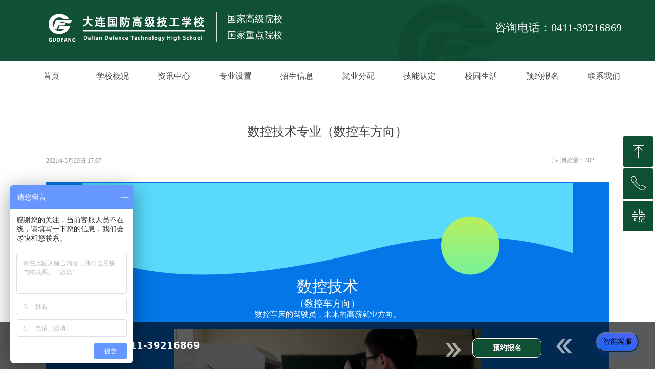

--- FILE ---
content_type: text/html; charset=utf-8
request_url: http://www.dlgfjx.com.cn/newsinfo/1527012.html
body_size: 24243
content:


<!DOCTYPE html>

<html class="smart-design-mode">
<head>

<meta name="360-site-verification" content="624f170d1a8dea3099b5940ee99fc04a" />
<meta name="baidu-site-verification" content="uvJqrYlDhN" />
        <meta name="viewport" content="width=device-width" />

    <meta http-equiv="Content-Type" content="text/html; charset=utf-8" />
    <meta name="description" />
    <meta name="keywords" />
    <meta name="renderer" content="webkit" />
    <meta name="applicable-device" content="pc" />
    <meta http-equiv="Cache-Control" content="no-transform" />
    <title>数控技术专业（数控车方向）-大连国防高级技工学校</title>
    <link rel="icon" href="//img.wanwang.xin/sitefiles10175/10175844/LOGO源文件带名字.png"/><link rel="shortcut icon" href="//img.wanwang.xin/sitefiles10175/10175844/LOGO源文件带名字.png"/><link rel="bookmark" href="//img.wanwang.xin/sitefiles10175/10175844/LOGO源文件带名字.png"/>
    <link href="https://img.wanwang.xin/Designer/Content/bottom/pcstyle.css?_version=20250709210035" rel="stylesheet" type="text/css"/>
    <link href="https://img.wanwang.xin/Content/public/css/reset.css?_version=20251020152400" rel="stylesheet" type="text/css"/>
    <link href="https://img.wanwang.xin/static/iconfont/1.0.0/iconfont.css?_version=20250709210039" rel="stylesheet" type="text/css"/>
    <link href="https://img.wanwang.xin/static/iconfont/2.0.0/iconfont.css?_version=20250709210039" rel="stylesheet" type="text/css"/>
    <link href="https://img.wanwang.xin/static/iconfont/designer/iconfont.css?_version=20250709210039" rel="stylesheet" type="text/css"/>
    <link href="https://img.wanwang.xin/static/iconfont/companyinfo/iconfont.css?_version=20250709210039" rel="stylesheet" type="text/css"/>
    <link href="https://img.wanwang.xin/Designer/Content/base/css/pager.css?_version=20250709210034" rel="stylesheet" type="text/css"/>
    <link href="https://img.wanwang.xin/Designer/Content/base/css/hover-effects.css?_version=20250709210034" rel="stylesheet" type="text/css"/>
    <link href="https://img.wanwang.xin/Designer/Content/base/css/antChain.css?_version=20250709210034" rel="stylesheet" type="text/css"/>


    
    <link href="//img.wanwang.xin/pubsf/10175/10175844/css/1133604_Pc_zh-CN.css?preventCdnCacheSeed=a35736c68e0f429da8b6afb5b5a11794" rel="stylesheet" />
    <script src="https://img.wanwang.xin/Scripts/JQuery/jquery-3.6.3.min.js?_version=20250709210036" type="text/javascript"></script>
    <script src="https://img.wanwang.xin/Designer/Scripts/jquery.lazyload.min.js?_version=20250709210035" type="text/javascript"></script>
    <script src="https://img.wanwang.xin/Designer/Scripts/smart.animation.min.js?_version=20250709210035" type="text/javascript"></script>
    <script src="https://img.wanwang.xin/Designer/Content/Designer-panel/js/kino.razor.min.js?_version=20250709210034" type="text/javascript"></script>
    <script src="https://img.wanwang.xin/Scripts/common.min.js?v=20200318&_version=20250814140753" type="text/javascript"></script>
    <script src="https://img.wanwang.xin/Administration/Scripts/admin.validator.min.js?_version=20250709210033" type="text/javascript"></script>
    <script src="https://img.wanwang.xin/Administration/Content/plugins/cookie/jquery.cookie.js?_version=20250709210032" type="text/javascript"></script>
    <script src="https://img.wanwang.xin/Scripts/utils.js?_version=20251120201831" type="text/javascript"></script>

    <script type='text/javascript' id='lz-slider' src='https://img.wanwang.xin/Scripts/statics/js/lz-slider.min.js' ></script><script type='text/javascript' id='lz-preview' src='https://img.wanwang.xin/Scripts/statics/js/lz-preview.min.js' ></script><script type='text/javascript' id='jssor-all' src='https://img.wanwang.xin/Designer/Scripts/jssor.slider-22.2.16-all.min.js?_version=20250709210035' ></script><script type='text/javascript' id='jqueryzoom' src='https://img.wanwang.xin/Designer/Scripts/jquery.jqueryzoom.js?_version=20250709210035' ></script><script type='text/javascript' id='slideshown' src='https://img.wanwang.xin/Designer/Scripts/slideshow.js?_version=20250709210035' ></script>
    
<script type="text/javascript">
           window.SEED_CONFIG = {
       customerId: ""
            };
        $.ajaxSetup({
            cache: false,
            beforeSend: function (jqXHR, settings) {
                settings.data = settings.data && settings.data.length > 0 ? (settings.data + "&") : "";
                settings.data = settings.data + "__RequestVerificationToken=" + $('input[name="__RequestVerificationToken"]').val();
                return true;
            }
        });
</script>


<script>
  window.SEED_CONFIG=window.SEED_CONFIG||{};
  window.SEED_CONFIG.siteId ="WS20250801153436000002";
  window.SEED_CONFIG.env ="prod";
</script>
<script defer="defer" src="https://o.alicdn.com/msea-fe/seed/index.js"></script>

</head>
<body id="smart-body" area="main">
 

    <input type="hidden" id="pageinfo"
           value="1133604"
           data-type="2"
           data-device="Pc"
           data-entityid="1527012" />
    <input id="txtDeviceSwitchEnabled" value="show" type="hidden" />


    


    
<!-- 在 mainContentWrapper 的下一层的三个div上设置了zindex。把页头页尾所在的层级调整高于中间内容，以防止中间内容遮盖页头页尾 -->

<div id="mainContentWrapper" style="background-color: transparent; background-image: none; background-repeat: no-repeat;background-position:0 0; background:-moz-linear-gradient(top, none, none);background:-webkit-gradient(linear, left top, left bottom, from(none), to(none));background:-o-linear-gradient(top, none, none);background:-ms-linear-gradient(top, none, none);background:linear-gradient(top, none, none);;
     position: relative; width: 100%;min-width:1200px;background-size: auto;" bgScroll="none">
    
    <div style="background-color: rgb(255, 255, 255); background-image: none; background-repeat: no-repeat;background-position:0 0; background:-moz-linear-gradient(top, none, none);background:-webkit-gradient(linear, left top, left bottom, from(none), to(none));background:-o-linear-gradient(top, none, none);background:-ms-linear-gradient(top, none, none);background:linear-gradient(top, none, none);;
         position: relative; width: 100%;min-width:1200px;background-size: auto; z-index:auto;" bgScroll="none">
        <div class=" header" cpid="1133606" id="smv_Area0" style="width: 1200px; height: 178px;  position: relative; margin: 0 auto">
            <div id="smv_tem_3_44" ctype="banner"  class="esmartMargin smartAbs " cpid="1133606" cstyle="Style1" ccolor="Item0" areaId="Area0" isContainer="True" pvid="" tareaId="Area0"  re-direction="y" daxis="Y" isdeletable="True" style="height: 123px; width: 100%; left: 0px; top: 0px;z-index:0;"><div class="yibuFrameContent tem_3_44  banner_Style1  " style="overflow:visible;;" ><div class="fullcolumn-inner smAreaC" id="smc_Area0" cid="tem_3_44" style="width:1200px">
    <div id="smv_tem_2_34" ctype="image"  class="esmartMargin smartAbs " cpid="1133606" cstyle="Style1" ccolor="Item0" areaId="Area0" isContainer="False" pvid="tem_3_44" tareaId="Area0"  re-direction="all" daxis="All" isdeletable="True" style="height: 63px; width: 386px; left: 16px; top: 21px;z-index:2;"><div class="yibuFrameContent tem_2_34  image_Style1  " style="overflow:visible;;" >
    <div class="w-image-box image-clip-wrap" data-fillType="0" id="div_tem_2_34">
        <a target="_self" href="/sy">
            <img loading="lazy" 
                 src="//img.wanwang.xin/contents/sitefiles2035/10175844/images/42048475.png" 
                 alt="" 
                 title="" 
                 id="img_smv_tem_2_34" 
                 style="width: 384px; height:61px;"
                 class=""
             >
        </a>
    </div>

    <script type="text/javascript">
        $(function () {
            
                InitImageSmv("tem_2_34", "384", "63", "0");
            
                 });
    </script>

</div></div><div id="smv_tem_16_43" ctype="text"  class="esmartMargin smartAbs " cpid="1133606" cstyle="Style1" ccolor="Item0" areaId="Area0" isContainer="False" pvid="tem_3_44" tareaId="Area0"  re-direction="all" daxis="All" isdeletable="True" style="height: 30px; width: 357px; left: 818px; top: 43px;z-index:4;"><div class="yibuFrameContent tem_16_43  text_Style1  " style="overflow:hidden;;" ><div id='txt_tem_16_43' style="height: 100%;">
    <div class="editableContent" id="txtc_tem_16_43" style="height: 100%; word-wrap:break-word;">
        <p style="text-align:right"><span style="font-family:Source Han Sans"><span style="color:#ffffff"><span style="font-size:22px">咨询电话：0411-39216869</span></span></span></p>

    </div>
</div>

<script>
    var tables = $(' #smv_tem_16_43').find('table')
    for (var i = 0; i < tables.length; i++) {
        var tab = tables[i]
        var borderWidth = $(tab).attr('border')
        if (borderWidth <= 0 || !borderWidth) {
            console.log(tab)
            $(tab).addClass('hidden-border')
            $(tab).children("tbody").children("tr").children("td").addClass('hidden-border')
            $(tab).children("tbody").children("tr").children("th").addClass('hidden-border')
            $(tab).children("thead").children("tr").children("td").addClass('hidden-border')
            $(tab).children("thead").children("tr").children("th").addClass('hidden-border')
            $(tab).children("tfoot").children("tr").children("td").addClass('hidden-border')
            $(tab).children("tfoot").children("tr").children("th").addClass('hidden-border')
        }
    }
</script></div></div><div id="smv_tem_45_34" ctype="text"  class="esmartMargin smartAbs " cpid="1133606" cstyle="Style1" ccolor="Item2" areaId="Area0" isContainer="False" pvid="tem_3_44" tareaId="Area0"  re-direction="all" daxis="All" isdeletable="True" style="height: 73px; width: 165px; left: 404px; top: 21px;z-index:5;"><div class="yibuFrameContent tem_45_34  text_Style1  " style="overflow:hidden;;" ><div id='txt_tem_45_34' style="height: 100%;">
    <div class="editableContent" id="txtc_tem_45_34" style="height: 100%; word-wrap:break-word;">
        <p><span style="color:#ffffff"><span style="font-size:18px"><span style="line-height:1.75"><span style="font-family:&quot;Source Han Sans&quot;,Geneva,sans-serif">国家高级院校</span></span></span></span></p>

<p><span style="color:#ffffff"><span style="font-size:18px"><span style="line-height:1.75"><span style="font-family:&quot;Source Han Sans&quot;,Geneva,sans-serif">国家重点院校</span></span></span></span></p>

    </div>
</div>

<script>
    var tables = $(' #smv_tem_45_34').find('table')
    for (var i = 0; i < tables.length; i++) {
        var tab = tables[i]
        var borderWidth = $(tab).attr('border')
        if (borderWidth <= 0 || !borderWidth) {
            console.log(tab)
            $(tab).addClass('hidden-border')
            $(tab).children("tbody").children("tr").children("td").addClass('hidden-border')
            $(tab).children("tbody").children("tr").children("th").addClass('hidden-border')
            $(tab).children("thead").children("tr").children("td").addClass('hidden-border')
            $(tab).children("thead").children("tr").children("th").addClass('hidden-border')
            $(tab).children("tfoot").children("tr").children("td").addClass('hidden-border')
            $(tab).children("tfoot").children("tr").children("th").addClass('hidden-border')
        }
    }
</script></div></div><div id="smv_tem_47_5" ctype="line"  class="esmartMargin smartAbs " cpid="1133606" cstyle="Style2" ccolor="Item0" areaId="Area0" isContainer="False" pvid="tem_3_44" tareaId="Area0"  re-direction="y" daxis="All" isdeletable="True" style="height: 59px; width: 20px; left: 373px; top: 24px;z-index:6;"><div class="yibuFrameContent tem_47_5  line_Style2  " style="overflow:visible;;" ><!-- w-line -->
<div style="position:relative; width:100%">
    <div class="w-line" style="position:absolute;left:50%;" linetype="vertical"></div>
</div>
</div></div></div>
<div id="bannerWrap_tem_3_44" class="fullcolumn-outer" style="position: absolute; top: 0; bottom: 0;">
</div>

<script type="text/javascript">

    $(function () {
        var resize = function () {
            $("#smv_tem_3_44 >.yibuFrameContent>.fullcolumn-inner").width($("#smv_tem_3_44").parent().width());
            $('#bannerWrap_tem_3_44').fullScreen(function (t) {
                if (VisitFromMobile()) {
                    t.css("min-width", t.parent().width())
                }
            });
        }
        if (typeof (LayoutConverter) !== "undefined") {
            LayoutConverter.CtrlJsVariableList.push({
                CtrlId: "tem_3_44",
                ResizeFunc: resize,
            });
        } else {
            $(window).resize(function (e) {
                if (e.target == this) {
                    resize();
                }
            });
        }

        resize();
    });
</script>
</div></div><div id="smv_tem_12_34" ctype="banner"  class="esmartMargin smartAbs " cpid="1133606" cstyle="Style1" ccolor="Item0" areaId="Area0" isContainer="True" pvid="" tareaId="Area0"  re-direction="y" daxis="Y" isdeletable="True" style="height: 60px; width: 100%; left: 0px; top: 119px;z-index:11;"><div class="yibuFrameContent tem_12_34  banner_Style1  " style="overflow:visible;;" ><div class="fullcolumn-inner smAreaC" id="smc_Area0" cid="tem_12_34" style="width:1200px">
    <div id="smv_tem_4_15" ctype="nav"  class="esmartMargin smartAbs " cpid="1133606" cstyle="Style1" ccolor="Item0" areaId="Area0" isContainer="False" pvid="tem_12_34" tareaId="Area0"  re-direction="all" daxis="All" isdeletable="True" style="height: 52px; width: 1200px; left: 0px; top: 3px;z-index:10;"><div class="yibuFrameContent tem_4_15  nav_Style1  " style="overflow:visible;;" ><div id="nav_tem_4_15" class="nav_pc_t_1">
    <ul class="w-nav" navstyle="style1">
                <li class="w-nav-inner" style="height:52px;line-height:52px;width:10%;">
                    <div class="w-nav-item">
                        <i class="w-nav-item-line"></i>
                                <a href="/sy" target="_self" class="w-nav-item-link">
                                    <span class="mw-iconfont"></span>
                                    <span class="w-link-txt">首页</span>
                                </a>
                       
                    </div>
                </li>
                <li class="w-nav-inner" style="height:52px;line-height:52px;width:10%;">
                    <div class="w-nav-item">
                        <i class="w-nav-item-line"></i>
                                <a href="/xxgk" target="_self" class="w-nav-item-link">
                                    <span class="mw-iconfont"></span>
                                    <span class="w-link-txt">学校概况</span>
                                </a>
                       
                    </div>
                        <ul class="w-subnav" style="width:120px">
                                <li class="w-subnav-item userWidth">
                                    <a href="/xxjj" target="_self" class="w-subnav-link" style="height:52px;line-height:52px;">
                                        <span class="mw-iconfont"></span>
                                        <span class="w-link-txt">学校简介</span>
                                    </a>
                                </li>
                                <li class="w-subnav-item userWidth">
                                    <a href="/szll" target="_self" class="w-subnav-link" style="height:52px;line-height:52px;">
                                        <span class="mw-iconfont"></span>
                                        <span class="w-link-txt">师资力量</span>
                                    </a>
                                </li>
                                <li class="w-subnav-item userWidth">
                                    <a href="/zzry" target="_self" class="w-subnav-link" style="height:52px;line-height:52px;">
                                        <span class="mw-iconfont"></span>
                                        <span class="w-link-txt">资质荣誉</span>
                                    </a>
                                </li>
                                <li class="w-subnav-item userWidth">
                                    <a href="/xqxh" target="_self" class="w-subnav-link" style="height:52px;line-height:52px;">
                                        <span class="mw-iconfont"></span>
                                        <span class="w-link-txt">校旗校徽</span>
                                    </a>
                                </li>
                                <li class="w-subnav-item userWidth">
                                    <a href="/xytp" target="_self" class="w-subnav-link" style="height:52px;line-height:52px;">
                                        <span class="mw-iconfont"></span>
                                        <span class="w-link-txt">校园图片</span>
                                    </a>
                                </li>
                        </ul>
                </li>
                <li class="w-nav-inner" style="height:52px;line-height:52px;width:10%;">
                    <div class="w-nav-item">
                        <i class="w-nav-item-line"></i>
                                <a href="/jdxw" target="_self" class="w-nav-item-link">
                                    <span class="mw-iconfont"></span>
                                    <span class="w-link-txt">资讯中心</span>
                                </a>
                       
                    </div>
                        <ul class="w-subnav" style="width:120px">
                                <li class="w-subnav-item userWidth">
                                    <a href="/jdxw" target="_self" class="w-subnav-link" style="height:52px;line-height:52px;">
                                        <span class="mw-iconfont"></span>
                                        <span class="w-link-txt">焦点新闻</span>
                                    </a>
                                </li>
                                <li class="w-subnav-item userWidth">
                                    <a href="/jxjy" target="_self" class="w-subnav-link" style="height:52px;line-height:52px;">
                                        <span class="mw-iconfont"></span>
                                        <span class="w-link-txt">教学教研</span>
                                    </a>
                                </li>
                                <li class="w-subnav-item userWidth">
                                    <a href="/tggg" target="_self" class="w-subnav-link" style="height:52px;line-height:52px;">
                                        <span class="mw-iconfont"></span>
                                        <span class="w-link-txt">通告公示</span>
                                    </a>
                                </li>
                                <li class="w-subnav-item userWidth">
                                    <a href="/zsjy" target="_self" class="w-subnav-link" style="height:52px;line-height:52px;">
                                        <span class="mw-iconfont"></span>
                                        <span class="w-link-txt">招生就业</span>
                                    </a>
                                </li>
                        </ul>
                </li>
                <li class="w-nav-inner" style="height:52px;line-height:52px;width:10%;">
                    <div class="w-nav-item">
                        <i class="w-nav-item-line"></i>
                                <a href="/zysz" target="_self" class="w-nav-item-link">
                                    <span class="mw-iconfont"></span>
                                    <span class="w-link-txt">专业设置</span>
                                </a>
                       
                    </div>
                        <ul class="w-subnav" style="width:120px">
                                <li class="w-subnav-item userWidth">
                                    <a href="/zysz#1" target="_self" class="w-subnav-link" style="height:52px;line-height:52px;">
                                        <span class="mw-iconfont"></span>
                                        <span class="w-link-txt">现代服务系</span>
                                    </a>
                                </li>
                                <li class="w-subnav-item userWidth">
                                    <a href="/zysz#2" target="_self" class="w-subnav-link" style="height:52px;line-height:52px;">
                                        <span class="mw-iconfont"></span>
                                        <span class="w-link-txt">机电工程系</span>
                                    </a>
                                </li>
                                <li class="w-subnav-item userWidth">
                                    <a href="/zysz#3" target="_self" class="w-subnav-link" style="height:52px;line-height:52px;">
                                        <span class="mw-iconfont"></span>
                                        <span class="w-link-txt">汽车工程系</span>
                                    </a>
                                </li>
                        </ul>
                </li>
                <li class="w-nav-inner" style="height:52px;line-height:52px;width:10%;">
                    <div class="w-nav-item">
                        <i class="w-nav-item-line"></i>
                                <a href="/zsjh" target="_self" class="w-nav-item-link">
                                    <span class="mw-iconfont"></span>
                                    <span class="w-link-txt">招生信息</span>
                                </a>
                       
                    </div>
                        <ul class="w-subnav" style="width:120px">
                                <li class="w-subnav-item userWidth">
                                    <a href="/zsjh" target="_self" class="w-subnav-link" style="height:52px;line-height:52px;">
                                        <span class="mw-iconfont"></span>
                                        <span class="w-link-txt">招生计划</span>
                                    </a>
                                </li>
                                <li class="w-subnav-item userWidth">
                                    <a href="/bkzn" target="_self" class="w-subnav-link" style="height:52px;line-height:52px;">
                                        <span class="mw-iconfont"></span>
                                        <span class="w-link-txt">报考指南</span>
                                    </a>
                                </li>
                                <li class="w-subnav-item userWidth">
                                    <a href="/cjwt" target="_self" class="w-subnav-link" style="height:52px;line-height:52px;">
                                        <span class="mw-iconfont"></span>
                                        <span class="w-link-txt">常见问题</span>
                                    </a>
                                </li>
                                <li class="w-subnav-item userWidth">
                                    <a href="/zxbm" target="_self" class="w-subnav-link" style="height:52px;line-height:52px;">
                                        <span class="mw-iconfont"></span>
                                        <span class="w-link-txt">在线报名</span>
                                    </a>
                                </li>
                        </ul>
                </li>
                <li class="w-nav-inner" style="height:52px;line-height:52px;width:10%;">
                    <div class="w-nav-item">
                        <i class="w-nav-item-line"></i>
                                <a href="/jyzc" target="_self" class="w-nav-item-link">
                                    <span class="mw-iconfont"></span>
                                    <span class="w-link-txt">就业分配</span>
                                </a>
                       
                    </div>
                        <ul class="w-subnav" style="width:120px">
                                <li class="w-subnav-item userWidth">
                                    <a href="/jyzc" target="_self" class="w-subnav-link" style="height:52px;line-height:52px;">
                                        <span class="mw-iconfont"></span>
                                        <span class="w-link-txt">就业政策</span>
                                    </a>
                                </li>
                                <li class="w-subnav-item userWidth">
                                    <a href="/yxbys" target="_self" class="w-subnav-link" style="height:52px;line-height:52px;">
                                        <span class="mw-iconfont"></span>
                                        <span class="w-link-txt">优秀毕业生</span>
                                    </a>
                                </li>
                                <li class="w-subnav-item userWidth">
                                    <a href="/hzqy" target="_self" class="w-subnav-link" style="height:52px;line-height:52px;">
                                        <span class="mw-iconfont"></span>
                                        <span class="w-link-txt">合作企业</span>
                                    </a>
                                </li>
                        </ul>
                </li>
                <li class="w-nav-inner" style="height:52px;line-height:52px;width:10%;">
                    <div class="w-nav-item">
                        <i class="w-nav-item-line"></i>
                                <a href="/zyjndjrd" target="_blank" class="w-nav-item-link">
                                    <span class="mw-iconfont"></span>
                                    <span class="w-link-txt">技能认定</span>
                                </a>
                       
                    </div>
                </li>
                <li class="w-nav-inner" style="height:52px;line-height:52px;width:10%;">
                    <div class="w-nav-item">
                        <i class="w-nav-item-line"></i>
                                <a href="/xxhd" target="_self" class="w-nav-item-link">
                                    <span class="mw-iconfont"></span>
                                    <span class="w-link-txt">校园生活</span>
                                </a>
                       
                    </div>
                        <ul class="w-subnav" style="width:120px">
                                <li class="w-subnav-item userWidth">
                                    <a href="/xxhd" target="_self" class="w-subnav-link" style="height:52px;line-height:52px;">
                                        <span class="mw-iconfont"></span>
                                        <span class="w-link-txt">学校活动</span>
                                    </a>
                                </li>
                                <li class="w-subnav-item userWidth">
                                    <a href="/stzz" target="_self" class="w-subnav-link" style="height:52px;line-height:52px;">
                                        <span class="mw-iconfont"></span>
                                        <span class="w-link-txt">社团组织</span>
                                    </a>
                                </li>
                                <li class="w-subnav-item userWidth">
                                    <a href="/jsgl" target="_self" class="w-subnav-link" style="height:52px;line-height:52px;">
                                        <span class="mw-iconfont"></span>
                                        <span class="w-link-txt">军事管理</span>
                                    </a>
                                </li>
                        </ul>
                </li>
                <li class="w-nav-inner" style="height:52px;line-height:52px;width:10%;">
                    <div class="w-nav-item">
                        <i class="w-nav-item-line"></i>
                                <a href="/yybm" target="_self" class="w-nav-item-link">
                                    <span class="mw-iconfont"></span>
                                    <span class="w-link-txt">预约报名</span>
                                </a>
                       
                    </div>
                </li>
                <li class="w-nav-inner" style="height:52px;line-height:52px;width:10%;">
                    <div class="w-nav-item">
                        <i class="w-nav-item-line"></i>
                                <a href="/lxwm" target="_self" class="w-nav-item-link">
                                    <span class="mw-iconfont"></span>
                                    <span class="w-link-txt">联系我们</span>
                                </a>
                       
                    </div>
                </li>

    </ul>
</div>
<script>
    $(function () {
        var $nav = $("#smv_tem_4_15 .w-nav");
        var $inner = $("#smv_tem_4_15 .w-nav-inner");
        var rightBorder = parseInt($nav.css("border-right-width"));
        var leftBorder = parseInt($nav.css("border-left-width"));
        var topBorder = parseInt($nav.css("border-top-width"));
        var bottomBorder = parseInt($nav.css("border-bottom-width"));
        var height = $("#smv_tem_4_15").height();
        var width = $('#smv_tem_4_15').width();
        $nav.height(height - topBorder - bottomBorder);
        $nav.width(width - leftBorder - rightBorder);
        $inner.height(height - topBorder - bottomBorder).css("line-height", height - topBorder - bottomBorder+"px");


        $('#nav_tem_4_15').find('.w-subnav').hide();
        var $this, item, itemAll;
        $('#nav_tem_4_15').off('mouseenter').on('mouseenter', '.w-nav-inner', function () {
            itemAll = $('#nav_tem_4_15').find('.w-subnav');
            $this = $(this);
            item = $this.find('.w-subnav');
            item.slideDown();
        }).off('mouseleave').on('mouseleave', '.w-nav-inner', function () {
            item = $(this).find('.w-subnav');
            item.stop().slideUp(function () {
                ////设置回调，防止slidUp自动加上height和width导致在子导航中设置height和width无效
                //item.css({
                //    height: '',
                //    width: ''
                //})
            });
        });
        SetNavSelectedStyle('nav_tem_4_15');//选中当前导航
    });

</script></div></div><div id="smv_tem_90_1" ctype="qqservice" class="esmartMargin smartAbs smartFixed   " cpid="1133606" cstyle="Style3" ccolor="Item0" areaId="Area0" isContainer="False" pvid="tem_12_34" tareaId="Area0"  re-direction="x" daxis="All" isdeletable="True" style="height: 189px; width: 195px; right: 0px; top: 0px;bottom:0px;margin:auto;z-index:30;"><div class="yibuFrameContent tem_90_1  qqservice_Style3  " style="overflow:hidden;;" >
<!--w-cs-->
<div class="tem_90_1_c w-cs" id="qqservice_tem_90_1">
    <ul class="w-cs-btn">
        <li class="w-cs-list w-cs-upBtn " onclick="gotoTop();return false;">
            <div class="w-cs-list-warp">
                <span class=" w-cs-icon">
                    <i class="mw-iconfont">&#xa078;</i>
                </span>
                <span class="w-cs-text">回到顶部</span>
            </div>
        </li>
        <li class="w-cs-list w-cs-phoneBtn ">
            <div class="w-cs-list-warp">
                <span class="w-cs-icon"><i class="mw-iconfont icon-phone">&#xa085;</i></span>
                <span class="w-cs-text">0411-39216869</span>
            </div>
        </li>
        <li class="w-cs-list w-cs-qqBtn w-hide">
            <div class="w-cs-list-warp">
                <span class="w-cs-icon"><i class="mw-iconfont">&#xa057;</i></span>
                <a class="w-cs-text" href="//wpa.qq.com/msgrd?v=3&amp;uin=362272786&amp;site=qq&amp;menu=yes" target="_blank">QQ客服</a>
            </div>
        </li>
        <li class="w-cs-list w-cs-qrcodeBtn ">
            <div class="w-cs-list-warp">
                <span class="w-cs-icon"><i class="mw-iconfont icon-qrcode">&#xa025;</i></span>
                <span class="w-cs-text">微信二维码</span>
                <div class="w-cs-code"><img loading="lazy" src="//nwzimg.wezhan.cn/contents/sitefiles2035/10175844/images/53928323.png" alt=""></div>
            </div>
        </li>
    </ul>
</div>
<!--/w-cs-->

<script>
    $(function () {
        var sv = $("#qqservice_tem_90_1");
        var sumWidth = sv.outerWidth();

        sv.css("width", 60 + "px");
        //  二维码区域高度
        var imgHeight = sv.find(".w-cs-qrcodeBtn").height();
        var sumtImgHeight = imgHeight + 180 + "px";
        var smv = $("#smv_tem_90_1");
        sv.hover(function () {
            sumWidth = sv.outerWidth();
            var svmWidth = smv.outerWidth();
            var maxWidth = Math.max(sumWidth, svmWidth);
            $(this).stop().animate({ width: maxWidth + "px" }, 200);
            sv.find(".w-cs-qrcodeBtn").stop().animate({ height: sumtImgHeight }, 200);
        }, function () {
            $(this).stop().animate({ width: 60 +"px" }, 200);
            sv.find(".w-cs-qrcodeBtn").stop().animate({ height: imgHeight }, 200);
        });

             
                 $("#smv_tem_90_1").addClass('exist').appendTo($('body'));
             
    });

    
    function gotoTop() {
        event.stopPropagation();
        event.preventDefault();
        gotoTop_noSmooth();

        if (typeof (LayoutConverter) !== "undefined" && typeof (CtrlAdjuster) !== "undefined" && CtrlAdjuster.IsMobile)
        {
            $("#qqservice_tem_90_1").trigger("mouseout");
        }
    }

    var _scrollTimer;
    function gotoTop_noSmooth (acceleration,) {
        acceleration = acceleration || 0.4;
        var y = document.documentElement.scrollTop;
        // 滚动距离 = 目前距离 / 速度, 因为距离原来越小, 速度是大于 1 的数, 所以滚动距离会越来越小
        var speeding = 1 + acceleration;
        if (y > 50) {
            window.scrollTo(0, Math.floor(y / speeding))
            _scrollTimer = window.setTimeout(function () {
                gotoTop_noSmooth(acceleration)
            }, 10)
        } else {
            clearTimeout(_scrollTimer);
            window.scrollTo(0, 0)
        }
       
    }
</script></div></div></div>
<div id="bannerWrap_tem_12_34" class="fullcolumn-outer" style="position: absolute; top: 0; bottom: 0;">
</div>

<script type="text/javascript">

    $(function () {
        var resize = function () {
            $("#smv_tem_12_34 >.yibuFrameContent>.fullcolumn-inner").width($("#smv_tem_12_34").parent().width());
            $('#bannerWrap_tem_12_34').fullScreen(function (t) {
                if (VisitFromMobile()) {
                    t.css("min-width", t.parent().width())
                }
            });
        }
        if (typeof (LayoutConverter) !== "undefined") {
            LayoutConverter.CtrlJsVariableList.push({
                CtrlId: "tem_12_34",
                ResizeFunc: resize,
            });
        } else {
            $(window).resize(function (e) {
                if (e.target == this) {
                    resize();
                }
            });
        }

        resize();
    });
</script>
</div></div>
        </div>
    </div>

    <div class="main-layout-wrapper" id="smv_AreaMainWrapper" style="background-color: transparent; background-image: none;
         background-repeat: no-repeat;background-position:0 0; background:-moz-linear-gradient(top, none, none);background:-webkit-gradient(linear, left top, left bottom, from(none), to(none));background:-o-linear-gradient(top, none, none);background:-ms-linear-gradient(top, none, none);background:linear-gradient(top, none, none);;background-size: auto; z-index:auto;"
         bgScroll="none">
        <div class="main-layout" id="tem-main-layout11" style="width: 100%;">
            <div style="display: none">
                
            </div>
            <div class="" id="smv_MainContent" rel="mainContentWrapper" style="width: 100%; min-height: 300px; position: relative; ">
                
                <div class="smvWrapper"  style="width: 100%;  position: relative; background-color: transparent; background-image: none; background-repeat: no-repeat; background:-moz-linear-gradient(top, none, none);background:-webkit-gradient(linear, left top, left bottom, from(none), to(none));background:-o-linear-gradient(top, none, none);background:-ms-linear-gradient(top, none, none);background:linear-gradient(top, none, none);;background-position:0 0;background-size:auto;"><div class="smvContainer" id="smv_Main" cpid="1133604" style="min-height:200px;width:1200px;height:591px;  position: relative; "><div id="smv_tem_1_4" ctype="newsItemTitleBind"  class="smartRecpt esmartMargin smartAbs " cpid="1133604" cstyle="Style1" ccolor="Item0" areaId="" isContainer="False" pvid="" tareaId=""  re-direction="x" daxis="All" isdeletable="True" style="min-height: 34px; width: 800px; left: 200px; top: 62px;z-index:2;"><div class="yibuFrameContent tem_1_4  newsItemTitleBind_Style1  " style="overflow:visible;;" ><h1 class="w-title">数控技术专业（数控车方向）</h1></div></div><div id="smv_tem_3_50" ctype="newsItemContentBind"  class="smartRecpt esmartMargin smartAbs " cpid="1133604" cstyle="Style1" ccolor="Item0" areaId="" isContainer="False" pvid="" tareaId=""  re-direction="all" daxis="All" isdeletable="True" style="min-height: 122px; width: 1100px; left: 50px; top: 177px;z-index:4;"><div class="yibuFrameContent tem_3_50  newsItemContentBind_Style1  " style="overflow:visible;;" ><style>
    .w-detail ul, .w-detail li, .w-detail ol {
        list-style: revert;
        margin:0;
    }

    .w-detail ul, .w-detail ol {
        padding-left: 40px;
    }
</style>
<!--article detail-->
<div id="tem_3_50_txt" class="w-detailcontent">
    <div class="w-detail"><style type="text/css">img{ margin:3px auto}
</style>
<style type="text/css">.data-wezhanbg *{
        box-sizing: content-box;
    }
    .data-wezhanbg ul,.data-wezhanbg li,.data-wezhanbg p{
        margin:0;
        padding: 0;
        list-style: none;
    }
    .data-wezhanbg{
        line-height: normal !important;
    }
    .template-box{
        background-color:#0476E7;
        padding: 0 20px 45px;
    }
    .template-clearfix{
        overflow: hidden;
    }
    .template-left{
        float:left;
    }
    .template-right{
        float:right;
    }
    .template-block{
        display: block;
        overflow: hidden;
    }
    .template-box img{
        max-width: 100%;
    }
    .template-box .template-banner-box{
        margin-left:-20px;
        margin-right: -20px;
    }
    .template-box .template-banner-box img{
        object-fit: cover;
    }
    .template-box .template-title-box{
        width: 380px;
        margin:50px auto 0;
    }
    .template-box .template-title-box .template-title-left{
        width: 103px;
        height: 60px;
        position: relative;
        text-align: center;
        overflow: hidden;
    }
    .template-box .template-title-box .template-title-right{
        margin-top: 22px;
        width: 59px;
    }
    .template-box .template-title-box .template-title-left p{
        margin-top: 17px;
        font-size: 30px;
        color:#0476E7;
        display: block;
        position: absolute;
        font-weight: bold;
        top: 0;
        left: 0;
        width: 100%;
        z-index: 10;
    }
    .template-box .template-title-box .template-title-text{
        text-align: center;
        font-size: 40px;
        line-height: 60px;
        color:#fff;
    }
    .template-box .template-content-textimg,
    .template-box .template-content-text{
        padding: 30px 24px;
        
    }
    .template-box .template-content-text{
        border-top-left-radius:10px ;
        border-top-right-radius:10px ;
        font-size: 22px;
        line-height: 36px;
        background-color: #0159B4;
        color: #88BDFC;
    }
    .template-box .template-content-images,
    .template-box .template-content-textimg{
        border-bottom-left-radius:10px;
        border-bottom-right-radius:10px;
        background-color: #4298F9;
        overflow: hidden;
    }
    .template-box .template-content-textimg .template-content-innerImg{
        width: 360px;
        height: 260px;
        float:left;
    }
    .template-box .template-content-textimg .template-content-innerText{
        overflow: hidden;
        padding: 40px 20px 0 50px;
    }
    .template-box .template-content-textimg .template-content-innerText .content-message{
        line-height: 45px;
        overflow: hidden;
    }
    .template-box .template-content-textimg .template-content-innerText .content-point{
        float: left;
        width: 10px;
        height: 10px;
        background-color: #fff;
        border-radius: 50%;
        margin-right:15px;
        margin-top: 15px;
    }
    .template-box .template-content-images{
        padding: 14px
    }
    .template-box .template-content-textimg .template-content-innerText .content-text{
        color: #fff;
        font-size: 20px;
        overflow: hidden;
    }
    .template-box .template-content-images .template-content-image{
        width: 360px;
        float: right;
    }
    .template-box .template-content-images .template-content-image:first-child+.template-content-image{
        margin-top: -2px;
        margin-bottom: 10px;
    }
    .template-box .template-content-images .template-content-image:first-child{
        height: 530px;
        margin-left:11px;
    }
    @media screen and (max-width: 750px) {
         .template-box {
            padding: 0 10px 30px;
        }
        .template-box .template-banner-box {
            margin-left: -10px;
            margin-right: -10px;
        }
        .template-box .template-title-box {
            width: 152px;
            margin: 18px auto 0;
        }
        .template-box .template-title-box .template-title-left {
            width: 40px;
            height: 22px;
            margin-top: 3px;
        }
        .template-box .template-title-box .template-title-left p {
            margin-top: 2px;
            font-size: 16px;
        }
        .template-box .template-title-box .template-title-text {
            font-size: 18px;
            line-height: 22px;
        }
        .template-box .template-title-box .template-title-right {
            margin-top: 10px;
            width: 24px;
            height: 15px;
        }
        .template-box .template-content-text {
            font-size: 12px;
            line-height: 22px;
        }
        .template-box .template-content-textimg, .template-box .template-content-text {
            padding: 12px;
        }
        .template-box .template-content-textimg .template-content-innerImg {
            width: 144px;
            height: 104px;
        }
        .template-box .template-content-textimg .template-content-innerText {
            padding: 3px 5px 0 12px;
        }
        .template-box .template-content-textimg .template-content-innerText .content-message {
            line-height: 26px;
        }
        .template-box .template-content-textimg .template-content-innerText .content-point {
            width: 5px;
            height: 5px;
            margin-right: 8px;
            margin-top: 8px;
        }
        .template-box .template-content-textimg .template-content-innerText .content-text {
            font-size: 12px;
            position: relative;
            top:-3px;
        }
        .template-box .template-content-images .template-content-image {
            width: calc(50% - 2.5px);
        }
        .template-box .template-content-images .template-content-image:first-child {
            height: auto;
            margin-left: 5px;
        }
        .template-box .template-content-images .template-content-image:first-child+.template-content-image {
            margin-top: -1px;
            margin-bottom: 5px;
        }
        .template-box .template-content-images {
            padding: 7px;
        }
     }
</style>
<div class="data-wezhanbg template-box" data-wezhanbg="1">
<div class="part template-banner template-banner-box"><span style="display:none">&nbsp;</span>
<p style="text-align:center"><img alt="" src="//newwezhanoss.oss-cn-hangzhou.aliyuncs.com/DetailImages/news/promote-1/bg_3.png" /></p>

<div>
<div class="template-box-inner">
<div class="part template-banner template-content">
<p style="text-align:center"><span style="color:#ffffff"><span style="letter-spacing:0px"><span style="font-size:30px">数控技术</span></span></span></p>

<p style="text-align:center"><span style="font-size:18px"><span style="color:#ffffff"><span style="letter-spacing:0px">（数控车方向）</span></span></span></p>

<p style="text-align:center"><span style="color:#ffffff"><span style="font-size:15px">数控车床的驾驶员，未来的高薪就业方向。</span></span></p>

<p style="text-align:center; text-indent:0px">&nbsp;</p>

<p style="text-align:center"><img alt="" height="348" src="//nwzimg.wezhan.cn/contents/sitefiles2035/10175844/images/11975124.png" width="600" /></p>

<div class="template-box">
<p class="template-content-text" style="text-indent:2em"><span style="color:#ffffff">数控技术专业在主要面向机械、模具、电子、电气、轻工等行业，可从事产品设计与加工、数控编程、数控机床操作、数控常用CAM软件多轴加工、数控设备调试与维修等相关工作。</span></p>
</div>
</div>
</div>

<div class="part template-banner">
<ul class="template-clearfix template-title-box">
	<li class="template-title-left template-left">
	<p>01</p>
	<img alt="" src="//newwezhanoss.oss-cn-hangzhou.aliyuncs.com/DetailImages/news/promote-1/icon2.png" /></li>
	<li class="template-title-right template-right"><img alt="" src="//newwezhanoss.oss-cn-hangzhou.aliyuncs.com/DetailImages/news/promote-1/icon1.png" /></li>
	<li class="template-title-text template-block">专业介绍</li>
</ul>

<p class="template-content-text" style="text-indent:2em"><span style="color:#ffffff">数控技术（数控车方向）专业所学的专业课：机械制图，机械设计基础，机械制造基础，机械专业英语，液压与气压传动，电工电子技术，数控原理与系统，高等数学，数控加工工艺与编程，机械加工工艺与装备，机床故障诊断与维修， UG设计与制造，proe，钳工、仿真实训，质量管理。</span></p>
</div>

<ul class="part template-banner template-content-textimg">
	<li>
	<p style="text-align:center"><img alt="" src="//nwzimg.wezhan.cn/contents/sitefiles2035/10175844/images/23250449.jpg" width="600" /></p>
	</li>
</ul>

<ul class="part template-banner template-clearfix template-title-box">
	<li class="template-title-left template-left">
	<p>02</p>
	<img alt="" src="//newwezhanoss.oss-cn-hangzhou.aliyuncs.com/DetailImages/news/promote-1/icon2.png" /></li>
	<li class="template-title-right template-right"><img alt="" src="//newwezhanoss.oss-cn-hangzhou.aliyuncs.com/DetailImages/news/promote-1/icon1.png" /></li>
	<li class="template-title-text template-block">培养目标</li>
</ul>

<div class="part template-banner">
<p class="template-content-text" style="text-indent:2em"><span style="color:#ffffff">本专业是为培养学生从事数控加工、机械产品设计与制造、生产技术管理等方面的高等工程技术应用型人才，是具有实用技能特点的特色专业。要求学生能在生产现场从事产品制造、开发工作，或在技术部门从事工艺、管理工作。主要培养学生数控编程、数控机床及其它数控设备的操作维修、维护方面的理论知识和专业知识。</span></p>

<ul class="part template-banner template-content-textimg">
	<li>
	<p style="text-align:center"><img alt="" src="//nwzimg.wezhan.cn/contents/sitefiles2035/10175844/images/23250591.jpg" width="600" /></p>
	</li>
</ul>
</div>

<ul class="part template-banner template-clearfix template-title-box">
	<li class="template-title-left template-left">
	<p>03</p>
	<img alt="" src="//newwezhanoss.oss-cn-hangzhou.aliyuncs.com/DetailImages/news/promote-1/icon2.png" /></li>
	<li class="template-title-right template-right"><img alt="" src="//newwezhanoss.oss-cn-hangzhou.aliyuncs.com/DetailImages/news/promote-1/icon1.png" /></li>
	<li class="template-title-text template-block">学生作品</li>
</ul>

<div>
<p class="template-content-text" style="text-indent:2em"><span style="color:#ffffff">数控技术专业（数控车方向）的学生在学习理论课程的同时，更多的时间是在数控车间进行实践操作，将书本上的理论知识应用到实践中，为以后走入工作岗位能马上进入角色，熟练地操作设备做准备。</span></p>

<p>&nbsp;</p>

<table align="center" cellspacing="0" class="MsoTableGrid" style="border-collapse:collapse; border:none; font-family:&quot;Times New Roman&quot;; font-size:10pt; text-align:justify">
	<tbody>
		<tr>
			<td style="border-bottom:none; border-left:none; border-right:none; border-top:none; padding:0.0000pt 5.4000pt 0.0000pt 5.4000pt; vertical-align:top; width:577.8000pt" width="770">
			<ul class="template-content-images">
				<li class="template-content-image" style="text-align: center;"><img alt="" src="//nwzimg.wezhan.cn/contents/sitefiles2035/10175844/images/23250904.jpg" /></li>
				<li class="template-content-image" style="text-align: center;"><img alt="" src="//nwzimg.wezhan.cn/contents/sitefiles2035/10175844/images/23250906.jpg" /></li>
				<li class="template-content-image" style="text-align: center;"><img alt="" src="//nwzimg.wezhan.cn/contents/sitefiles2035/10175844/images/23250905.jpg" /></li>
			</ul>

			<ul class="template-content-images">
				<li class="template-content-image" style="text-align: center;"><img alt="" src="//nwzimg.wezhan.cn/contents/sitefiles2035/10175844/images/23250910.jpg" /></li>
				<li class="template-content-image"><img alt="" src="//nwzimg.wezhan.cn/contents/sitefiles2035/10175844/images/23250908.jpg" /></li>
				<li class="template-content-image"><img alt="" src="//nwzimg.wezhan.cn/contents/sitefiles2035/10175844/images/23250909.jpg" /></li>
			</ul>
			</td>
		</tr>
	</tbody>
</table>
</div>
</div>
</div>
</div>
</div>
</div>
<!--/article detail-->
<script type="text/javascript">

    $(function () {
        var contentWidth = parseInt($('#smv_tem_3_50').css("width"));
          ///长图自适应屏幕
        

        $('#smv_tem_3_50 table').each(function () {
            $(this).removeAttr("width");
            if ($(this).width() > contentWidth) {
                $(this).css("width", "100%");
            }
        });
        var splitLength = $('#tem_3_50_txt').find("div").html().split("_ueditor_page_break_tag_");
        if (splitLength.length > 1) {
            pagination('tem_3_50_txt', "首页", "末页", "上一页", "下一页", function (hisHeight) {
                if (typeof hisHeight == 'undefined')
                {
                    $('#smv_tem_3_50').smrecompute();
                }
                else
                {
                    var tabContentHeight = $('#tem_3_50_txt').height();
                    $('#smv_tem_3_50').smrecompute("recomputeTo", [tabContentHeight, hisHeight]);
                }
                $('#smv_tem_3_50 img').each(function () {
                    var src = $(this).attr("src");
                    if (typeof src != 'undefined' && src != "") {
                        $(this).attr("src", "");
                        $(this)[0].onload = function () {
                            $('#smv_tem_3_50').smrecompute();
                        };
                        $(this).attr("src", src);
                    }
                });
                showBigImg_tem_3_50();
            });
        }
        else
        {
            $('#smv_tem_3_50 img').each(function () {
                var src = $(this).attr("src");
                if (typeof src != 'undefined' && src != "") {
                    $(this).attr("src", "");
                    $(this)[0].onload = function () {
                        var width = $(this).width();
                        if (width > contentWidth) {
                            $(this).css("cssText", 'max-width:' + contentWidth + 'px !important;height:auto !important;');
                        }
                        $('#smv_tem_3_50').smrecompute();
                    };
                    $(this).attr("src", src);
                }
            });
            showBigImg_tem_3_50();
        }
        xwezhan.cssUeditorTale();
    });

    function showBigImg_tem_3_50()
    {
        if (false)
        {
            var bigImageArray = [];
            $('#smv_tem_3_50 img').each(function () {
                if ($(this).parents("a").length == 0) {
                    var srcStr = $(this).attr("src");
                   $(this).lzpreview({
                        cssLink: '/Content/css/atlas-preview.css',
                        pageSize: 1,//每页最大图片数
                        imgUrl: [srcStr],
                        imgAlt: [''],
                        imgLink: ['javascript:void(0)'],
                        imgTarget: [''],
                        itemSelect: $(this),
                        arrow: false,
                        thumbnail: false
                    });
                }
            });
        }
    }
</script></div></div><div id="smv_tem_4_55" ctype="newsItemCreatedDatetimeBind"  class="esmartMargin smartAbs " cpid="1133604" cstyle="Style1" ccolor="Item0" areaId="" isContainer="False" pvid="" tareaId=""  re-direction="x" daxis="All" isdeletable="True" style="height: 12px; width: 123px; left: 50px; top: 130px;z-index:5;"><div class="yibuFrameContent tem_4_55  newsItemCreatedDatetimeBind_Style1  " style="overflow:visible;;" ><!--product createtime-->
<div class="w-createtime"><span class="w-createtime-item w-createtime-caption"></span><span class="w-createtime-item w-createtime-date">2021年5月29日</span> <span class="w-createtime-item w-createtime-time">17:07</span></div>
<!--/product createtime--></div></div><div id="smv_tem_5_14" ctype="newsItemHitsBind"  class="esmartMargin smartAbs " cpid="1133604" cstyle="Style1" ccolor="Item0" areaId="" isContainer="False" pvid="" tareaId=""  re-direction="x" daxis="All" isdeletable="True" style="height: 26px; width: 103px; left: 1038px; top: 123px;z-index:6;"><div class="yibuFrameContent tem_5_14  newsItemHitsBind_Style1  " style="overflow:visible;;" ><!--product pageviews   控制图标隐藏-->
<div class="w-pageviews"><i class="w-viewsicon mw-iconfont ">ꄘ</i><span class="w-pageviews-caption">浏览量：</span><span class="w-pageviews-num">0</span></div>
<!--/product pageviews-->
<script type="text/javascript">

    $(function () {
        $.ajax({
            cache: false,
            url: "/Common/GetArticleHits",
            type: "post",
            data: "entityId=" + 1527012,
            dataType: "json",
            success: function (result) {
                if (result.IsSuccess) {
                    $('#smv_tem_5_14 .w-pageviews-num').html(result.Hits);
                }
            },
            error: function () { }
        });
    });
</script></div></div><div id="smv_tem_7_57" ctype="newsItemPreviousBind"  class="smartRecpt esmartMargin smartAbs " cpid="1133604" cstyle="Style1" ccolor="Item0" areaId="" isContainer="False" pvid="" tareaId=""  re-direction="x" daxis="All" isdeletable="True" style="min-height: 26px; width: 400px; left: 50px; top: 288px;z-index:8;"><div class="yibuFrameContent tem_7_57  newsItemPreviousBind_Style1  " style="overflow:visible;;" ><!--previous-->
<a href="javascript:void(0)" class="w-previous" target="_self">
    <span class="w-previous-left"><i class="w-arrowicon mw-iconfont ">ꂃ</i><span class="w-previous-caption">上一篇：</span></span>
    <span class="w-previous-title ">无</span>
</a>
<!--/previous--></div></div><div id="smv_tem_8_8" ctype="newsItemNextBind"  class="smartRecpt esmartMargin smartAbs " cpid="1133604" cstyle="Style1" ccolor="Item0" areaId="" isContainer="False" pvid="" tareaId=""  re-direction="x" daxis="All" isdeletable="True" style="min-height: 26px; width: 400px; left: 750px; top: 288px;z-index:9;"><div class="yibuFrameContent tem_8_8  newsItemNextBind_Style1  " style="overflow:visible;;" ><!--next  w-hide 控制隐藏标题和图标-->
<a href="javascript:void(0)" class="w-next" target="_self">
    <span class="w-next-left"><i class="w-arrowicon mw-iconfont ">ꁹ</i><span class="w-next-caption">下一篇：</span></span>
    <span class="w-next-title ">无</span>
</a></div></div><div id="smv_tem_9_45" ctype="slideset"  class="esmartMargin smartAbs " cpid="1133604" cstyle="Style4" ccolor="Item0" areaId="Main" isContainer="True" pvid="" tareaId="Main"  re-direction="all" daxis="All" isdeletable="True" style="height: 242px; width: 1201px; left: 0px; top: 348px;z-index:10;"><div class="yibuFrameContent tem_9_45  slideset_Style4  " style="overflow:visible;;" >
<!--w-slide-->
<div class="w-slide" id="slider_smv_tem_9_45">
    <div class="w-slide-inner" data-u="slides">

            <div class="content-box" data-area="Area0">
                <div id="smc_Area0" cid="tem_9_45" class="smAreaC slideset_AreaC">
                    <div id="smv_tem_10_45" ctype="listnews"  class="esmartMargin smartAbs " cpid="1133604" cstyle="Style7" ccolor="Item0" areaId="Area0" isContainer="False" pvid="tem_9_45" tareaId=""  re-direction="all" daxis="All" isdeletable="True" style="height: 164px; width: 1132px; left: 36px; top: 45px;z-index:11;"><div class="yibuFrameContent tem_10_45  listnews_Style7  " style="overflow:visible;;" >    <div class="w-al xn-resize">
        <ul class="w-article-list w-al-list clearfix" id="ulList_tem_10_45">
                <li class="w-list-item w-al-unit " onclick="updateList(event)" data-list-title="休闲体育专业" data-list-picurl="//img.wanwang.xin/contents/sitefiles2035/10175844/images/23297772.jpg" data-list-id="1534122" data-control-id="smv_tem_10_45">
                    <a href="/newsinfo/1534122.html" target="_self">
                        <div class="w-al-pic"><img loading="lazy" src="//img.wanwang.xin/contents/sitefiles2035/10175844/images/23297772.jpg" /></div>
                        <div class="w-al-text">
                            <h5 class="w-al-title">休闲体育专业</h5>
                            <p class="w-al-desc">本专业旨在培养德、智、体、美全面发展，适应新世纪社会发展需要，具有休闲体育的基本理论、知识与技能，能够从事休闲体育研究、体育旅游、休闲体育产品策划与设计工作的高素质、应用型专门人才。</p>
                        </div>
                    </a>
                </li>
                <li class="w-list-item w-al-unit " onclick="updateList(event)" data-list-title="数字化设计与制造专业" data-list-picurl="//img.wanwang.xin/contents/sitefiles2035/10175844/images/21615102.png" data-list-id="1533731" data-control-id="smv_tem_10_45">
                    <a href="/newsinfo/1533731.html" target="_self">
                        <div class="w-al-pic"><img loading="lazy" src="//img.wanwang.xin/contents/sitefiles2035/10175844/images/21615102.png" /></div>
                        <div class="w-al-text">
                            <h5 class="w-al-title">数字化设计与制造专业</h5>
                            <p class="w-al-desc">数字化设计与制造专业的就业主要面向的是装备制造业。要求从业人员在进行职业教育时达到以下目标。培养德、智、体、美全面发展的具有与该专业领域方向相适应的文化水平与素质、具有良好的综合职业能力，能胜任产品的数字建模、逆向工程与设计、3D打印设备操作、模型的后置处理、3D打印设备装调、数字化加工设备使用等工作任务,适应生产一线机械制造、材料成型等职业及相关工种和岗位群的工作,达到计算机辅助设计(机械CAD)或计算机辅助制造(3D打印)高级职业资格要求,有良好的责任心、质量意识、安全意识以及一定的管理协调能力,具备职业生涯发展的高素质技术、技能人才</p>
                        </div>
                    </a>
                </li>
                <li class="w-list-item w-al-unit " onclick="updateList(event)" data-list-title="机电一体化专业" data-list-picurl="//img.wanwang.xin/contents/sitefiles2035/10175844/images/11975177.png" data-list-id="1527201" data-control-id="smv_tem_10_45">
                    <a href="/newsinfo/1527201.html" target="_self">
                        <div class="w-al-pic"><img loading="lazy" src="//img.wanwang.xin/contents/sitefiles2035/10175844/images/11975177.png" /></div>
                        <div class="w-al-text">
                            <h5 class="w-al-title">机电一体化专业</h5>
                            <p class="w-al-desc">机电一体化技术专业是培养以机械学和电子学为基础，熟悉现代机械制造的基本理论、技术和装备，具有机电一体化产品和技术的运用和开发能力的高等技术应用性专门人才。</p>
                        </div>
                    </a>
                </li>
                <li class="w-list-item w-al-unit " onclick="updateList(event)" data-list-title="电气自动化安装与维护专业" data-list-picurl="//img.wanwang.xin/contents/sitefiles2035/10175844/images/11826868.jpg" data-list-id="1527172" data-control-id="smv_tem_10_45">
                    <a href="/newsinfo/1527172.html" target="_self">
                        <div class="w-al-pic"><img loading="lazy" src="//img.wanwang.xin/contents/sitefiles2035/10175844/images/11826868.jpg" /></div>
                        <div class="w-al-text">
                            <h5 class="w-al-title">电气自动化安装与维护专业</h5>
                            <p class="w-al-desc">本专业培养的学生要具备电工技术、电子技术、控制理论、自动检测与仪表、信息处理、系统工程、计算机技术与应用和网络技术等较宽广领域的工程技术基础和一定的专业知识，能在运动控制、工业过程控制、电力电子技术、检测与自动化仪表、电子与计算机技术、信息处理、管理与决策等领域从事系统分析、系统设计、系统运行、科技开发及研究等方面工作的高级工程技术人才。</p>
                        </div>
                    </a>
                </li>
                <li class="w-list-item w-al-unit " onclick="updateList(event)" data-list-title="数控技术专业（数控车方向）" data-list-picurl="//img.wanwang.xin/contents/sitefiles2035/10175844/images/11975124.png" data-list-id="1527012" data-control-id="smv_tem_10_45">
                    <a href="/newsinfo/1527012.html" target="_self">
                        <div class="w-al-pic"><img loading="lazy" src="//img.wanwang.xin/contents/sitefiles2035/10175844/images/11975124.png" /></div>
                        <div class="w-al-text">
                            <h5 class="w-al-title">数控技术专业（数控车方向）</h5>
                            <p class="w-al-desc">本专业是为培养学生从事数控加工、机械产品设计与制造、生产技术管理等方面的高等工程技术应用型人才，是具有实用技能特点的特色专业。要求学生能在生产现场从事产品制造、开发工作，或在技术部门从事工艺、管理工作。主要培养学生数控编程、数控机床、数控加工中心及其它数控设备的操作维修、维护方面的理论知识和专业知识。</p>
                        </div>
                    </a>
                </li>
        </ul>
    </div>
    <script type="text/javascript">
        var callback_tem_10_45 = function () {
            var sv = $("#smv_tem_10_45");
            var dur = parseInt("50");
            sv.find(".w-al-unit").hover(function () {
                var totalHeight = $(this).height();
                var h5Height = $(this).find(".w-al-title").height();
                var descHeight = $(this).find(".w-al-desc").height();
                var padTop = (totalHeight - h5Height - descHeight) / 2 + "px";

                $(this).find(".w-al-text").stop().animate({ height: "100%" }, dur);
                $(this).find(".w-al-text h5").stop().animate({ paddingTop: padTop }, dur);
            }, function () {
                $(this).find(".w-al-text").stop().animate({ height: "34px" }, dur);
                $(this).find(".w-al-text h5").stop().animate({ paddingTop: "0px" }, dur);
                });

            //裁减填充
            sv.find("img").cutFill();
        }
        callback_tem_10_45();
    </script>
</div></div>                </div>
                <div class="content-box-inner" style=""></div>

            </div>
            <div class="content-box" data-area="Area1">
                <div id="smc_Area1" cid="tem_9_45" class="smAreaC slideset_AreaC">
                    <div id="smv_tem_13_45" ctype="listnews"  class="esmartMargin smartAbs " cpid="1133604" cstyle="Style7" ccolor="Item0" areaId="Area1" isContainer="False" pvid="tem_9_45" tareaId=""  re-direction="all" daxis="All" isdeletable="True" style="height: 164px; width: 1132px; left: 36px; top: 43px;z-index:11;"><div class="yibuFrameContent tem_13_45  listnews_Style7  " style="overflow:visible;;" >    <div class="w-al xn-resize">
        <ul class="w-article-list w-al-list clearfix" id="ulList_tem_13_45">
                <li class="w-list-item w-al-unit " onclick="updateList(event)" data-list-title="数字化设计与制造专业" data-list-picurl="//img.wanwang.xin/contents/sitefiles2035/10175844/images/21615102.png" data-list-id="1533731" data-control-id="smv_tem_13_45">
                    <a href="/newsinfo/1533731.html" target="_self">
                        <div class="w-al-pic"><img loading="lazy" src="//img.wanwang.xin/contents/sitefiles2035/10175844/images/21615102.png" /></div>
                        <div class="w-al-text">
                            <h5 class="w-al-title">数字化设计与制造专业</h5>
                            <p class="w-al-desc">数字化设计与制造专业的就业主要面向的是装备制造业。要求从业人员在进行职业教育时达到以下目标。培养德、智、体、美全面发展的具有与该专业领域方向相适应的文化水平与素质、具有良好的综合职业能力，能胜任产品的数字建模、逆向工程与设计、3D打印设备操作、模型的后置处理、3D打印设备装调、数字化加工设备使用等工作任务,适应生产一线机械制造、材料成型等职业及相关工种和岗位群的工作,达到计算机辅助设计(机械CAD)或计算机辅助制造(3D打印)高级职业资格要求,有良好的责任心、质量意识、安全意识以及一定的管理协调能力,具备职业生涯发展的高素质技术、技能人才</p>
                        </div>
                    </a>
                </li>
                <li class="w-list-item w-al-unit " onclick="updateList(event)" data-list-title="机电一体化专业" data-list-picurl="//img.wanwang.xin/contents/sitefiles2035/10175844/images/11975177.png" data-list-id="1527201" data-control-id="smv_tem_13_45">
                    <a href="/newsinfo/1527201.html" target="_self">
                        <div class="w-al-pic"><img loading="lazy" src="//img.wanwang.xin/contents/sitefiles2035/10175844/images/11975177.png" /></div>
                        <div class="w-al-text">
                            <h5 class="w-al-title">机电一体化专业</h5>
                            <p class="w-al-desc">机电一体化技术专业是培养以机械学和电子学为基础，熟悉现代机械制造的基本理论、技术和装备，具有机电一体化产品和技术的运用和开发能力的高等技术应用性专门人才。</p>
                        </div>
                    </a>
                </li>
                <li class="w-list-item w-al-unit " onclick="updateList(event)" data-list-title="电气自动化安装与维护专业" data-list-picurl="//img.wanwang.xin/contents/sitefiles2035/10175844/images/11826868.jpg" data-list-id="1527172" data-control-id="smv_tem_13_45">
                    <a href="/newsinfo/1527172.html" target="_self">
                        <div class="w-al-pic"><img loading="lazy" src="//img.wanwang.xin/contents/sitefiles2035/10175844/images/11826868.jpg" /></div>
                        <div class="w-al-text">
                            <h5 class="w-al-title">电气自动化安装与维护专业</h5>
                            <p class="w-al-desc">本专业培养的学生要具备电工技术、电子技术、控制理论、自动检测与仪表、信息处理、系统工程、计算机技术与应用和网络技术等较宽广领域的工程技术基础和一定的专业知识，能在运动控制、工业过程控制、电力电子技术、检测与自动化仪表、电子与计算机技术、信息处理、管理与决策等领域从事系统分析、系统设计、系统运行、科技开发及研究等方面工作的高级工程技术人才。</p>
                        </div>
                    </a>
                </li>
                <li class="w-list-item w-al-unit " onclick="updateList(event)" data-list-title="数控技术专业（数控车方向）" data-list-picurl="//img.wanwang.xin/contents/sitefiles2035/10175844/images/11975124.png" data-list-id="1527012" data-control-id="smv_tem_13_45">
                    <a href="/newsinfo/1527012.html" target="_self">
                        <div class="w-al-pic"><img loading="lazy" src="//img.wanwang.xin/contents/sitefiles2035/10175844/images/11975124.png" /></div>
                        <div class="w-al-text">
                            <h5 class="w-al-title">数控技术专业（数控车方向）</h5>
                            <p class="w-al-desc">本专业是为培养学生从事数控加工、机械产品设计与制造、生产技术管理等方面的高等工程技术应用型人才，是具有实用技能特点的特色专业。要求学生能在生产现场从事产品制造、开发工作，或在技术部门从事工艺、管理工作。主要培养学生数控编程、数控机床、数控加工中心及其它数控设备的操作维修、维护方面的理论知识和专业知识。</p>
                        </div>
                    </a>
                </li>
                <li class="w-list-item w-al-unit " onclick="updateList(event)" data-list-title="数控技术专业（加工中心方向）" data-list-picurl="//img.wanwang.xin/contents/sitefiles2035/10175844/images/11827424.jpg" data-list-id="1512143" data-control-id="smv_tem_13_45">
                    <a href="/newsinfo/1512143.html" target="_self">
                        <div class="w-al-pic"><img loading="lazy" src="//img.wanwang.xin/contents/sitefiles2035/10175844/images/11827424.jpg" /></div>
                        <div class="w-al-text">
                            <h5 class="w-al-title">数控技术专业（加工中心方向）</h5>
                            <p class="w-al-desc">本专业是为培养学生从事数控加工、机械产品设计与制造、生产技术管理等方面的高等工程技术应用型人才，是具有实用技能特点的特色专业。要求学生能在生产现场从事产品制造、开发工作，或在技术部门从事工艺、管理工作。主要培养学生数控编程、数控加工中心及其它数控设备的操作维修、维护方面的理论知识和专业知识</p>
                        </div>
                    </a>
                </li>
        </ul>
    </div>
    <script type="text/javascript">
        var callback_tem_13_45 = function () {
            var sv = $("#smv_tem_13_45");
            var dur = parseInt("50");
            sv.find(".w-al-unit").hover(function () {
                var totalHeight = $(this).height();
                var h5Height = $(this).find(".w-al-title").height();
                var descHeight = $(this).find(".w-al-desc").height();
                var padTop = (totalHeight - h5Height - descHeight) / 2 + "px";

                $(this).find(".w-al-text").stop().animate({ height: "100%" }, dur);
                $(this).find(".w-al-text h5").stop().animate({ paddingTop: padTop }, dur);
            }, function () {
                $(this).find(".w-al-text").stop().animate({ height: "34px" }, dur);
                $(this).find(".w-al-text h5").stop().animate({ paddingTop: "0px" }, dur);
                });

            //裁减填充
            sv.find("img").cutFill();
        }
        callback_tem_13_45();
    </script>
</div></div>                </div>
                <div class="content-box-inner" style=""></div>

            </div>
            <div class="content-box" data-area="Area2">
                <div id="smc_Area2" cid="tem_9_45" class="smAreaC slideset_AreaC">
                    <div id="smv_tem_14_45" ctype="listnews"  class="esmartMargin smartAbs " cpid="1133604" cstyle="Style7" ccolor="Item0" areaId="Area2" isContainer="False" pvid="tem_9_45" tareaId=""  re-direction="all" daxis="All" isdeletable="True" style="height: 164px; width: 1132px; left: 36px; top: 43px;z-index:11;"><div class="yibuFrameContent tem_14_45  listnews_Style7  " style="overflow:visible;;" >    <div class="w-al xn-resize">
        <ul class="w-article-list w-al-list clearfix" id="ulList_tem_14_45">
                <li class="w-list-item w-al-unit " onclick="updateList(event)" data-list-title="休闲体育专业" data-list-picurl="//img.wanwang.xin/contents/sitefiles2035/10175844/images/23297772.jpg" data-list-id="1534122" data-control-id="smv_tem_14_45">
                    <a href="/newsinfo/1534122.html" target="_self">
                        <div class="w-al-pic"><img loading="lazy" src="//img.wanwang.xin/contents/sitefiles2035/10175844/images/23297772.jpg" /></div>
                        <div class="w-al-text">
                            <h5 class="w-al-title">休闲体育专业</h5>
                            <p class="w-al-desc">本专业旨在培养德、智、体、美全面发展，适应新世纪社会发展需要，具有休闲体育的基本理论、知识与技能，能够从事休闲体育研究、体育旅游、休闲体育产品策划与设计工作的高素质、应用型专门人才。</p>
                        </div>
                    </a>
                </li>
                <li class="w-list-item w-al-unit " onclick="updateList(event)" data-list-title="航空与轨道交通服务" data-list-picurl="//img.wanwang.xin/contents/sitefiles2035/10175844/images/21407658.png" data-list-id="1381876" data-control-id="smv_tem_14_45">
                    <a href="/newsinfo/1381876.html" target="_self">
                        <div class="w-al-pic"><img loading="lazy" src="//img.wanwang.xin/contents/sitefiles2035/10175844/images/21407658.png" /></div>
                        <div class="w-al-text">
                            <h5 class="w-al-title">航空与轨道交通服务</h5>
                            <p class="w-al-desc">航空乘务专业培养民航业发展需要，德智体全面发展，面向民航业第一线并具有扎实基础知识和专业技能，掌握现代办公工具和手段，具备从事国内外航空公司的空乘服务、地勤服务及民航商务工作的高等复合、应用型专业人才。<br/>本专业毕业生可从事空中乘务员、空中乘务安全员、机场和航空公司的要客服务员（vip）、航空票证录入员、引导员、机关工作人员&nbsp;（文秘、助理、文员等）、接待员、咨询员（面询、电话咨询）、旅客检查员（客检）、货物、行李检查员（货检）航空器监护员、护卫员、安全协管员等工作。</p>
                        </div>
                    </a>
                </li>
                <li class="w-list-item w-al-unit " onclick="updateList(event)" data-list-title="旅游服务与管理" data-list-picurl="//img.wanwang.xin/contents/sitefiles2035/10175844/images/11826809.jpg" data-list-id="1360953" data-control-id="smv_tem_14_45">
                    <a href="/newsinfo/1360953.html" target="_self">
                        <div class="w-al-pic"><img loading="lazy" src="//img.wanwang.xin/contents/sitefiles2035/10175844/images/11826809.jpg" /></div>
                        <div class="w-al-text">
                            <h5 class="w-al-title">旅游服务与管理</h5>
                            <p class="w-al-desc">旅游服务与管理专业是随着经济的发展而兴起的一门新兴学科，也是全球十大热门行业之一，属于工商管理专业下的二级学科，有庞大的发展空间和发展潜力，随着国际经济的全球化，旅游酒店业更加繁荣。近年来，在国际人才市场上，旅游酒店管理人才出现了供不应求的局面。我校自成校以来，以为社会输送了大批旅游酒店专业的人才，目前在大连、沈阳、北京、上海等地工作，也得到了工作单位的领导以及社会各阶级人士的一致好评。</p>
                        </div>
                    </a>
                </li>
                <li class="w-list-item w-al-unit " onclick="updateList(event)" data-list-title="学前教育专业" data-list-picurl="//img.wanwang.xin/contents/sitefiles2035/10175844/images/11827572.jpg" data-list-id="1340199" data-control-id="smv_tem_14_45">
                    <a href="/newsinfo/1340199.html" target="_self">
                        <div class="w-al-pic"><img loading="lazy" src="//img.wanwang.xin/contents/sitefiles2035/10175844/images/11827572.jpg" /></div>
                        <div class="w-al-text">
                            <h5 class="w-al-title">学前教育专业</h5>
                            <p class="w-al-desc">专业介绍：学前教育专业是研究教育规律的科学，是教育学的一个分支，要求学生学习学前教育方面的基本理论知识，接受幼儿教育技能的基本训练，具有在幼教机构进行保育、教育以及研究的基本能力，培养能在幼教机构从事保教和研究工作的教师、学前教育行政人员以及其他有关机构的教学、研究人才。学前教育专业是研究儿童身心发展规律及教育教学规律的科学，是教育科学的一个分支。学前教育专业研究对象是儿童，而儿童的教育从出生就开始，0~3岁的教育称为婴儿教育，3~6岁的儿童教育称为幼儿教育。本专业学生主要学习早教机构、托育机构、幼儿园教育授课教学技能。<br/><br/>主要课程：教育社会学、钢琴、声乐、舞蹈、美术、学前教育学、幼儿心理学、幼儿教育心理学、幼儿保健学、幼儿教育研究方法，啦、幼儿园课程活动设计实践、蒙台梭利教学法理论实践、奥尔夫音乐教学法理论实践等。</p>
                        </div>
                    </a>
                </li>
                <li class="w-list-item w-al-unit " onclick="updateList(event)" data-list-title="电子商务专业" data-list-picurl="//img.wanwang.xin/contents/sitefiles2035/10175844/images/11826836.jpg" data-list-id="1334695" data-control-id="smv_tem_14_45">
                    <a href="/newsinfo/1334695.html" target="_self">
                        <div class="w-al-pic"><img loading="lazy" src="//img.wanwang.xin/contents/sitefiles2035/10175844/images/11826836.jpg" /></div>
                        <div class="w-al-text">
                            <h5 class="w-al-title">电子商务专业</h5>
                            <p class="w-al-desc">近年来，随着全球电子商务高速增长，我国电子商务也急剧发展，使得电子商务人才严重短缺，由于互联网用户正以每年以100%的速度递增，该行业的人才缺口相当惊人，预计我国在未来10年大约需要200万名电子商务专业人才，从社会调查实践来看,绝大多数企业(多为中小企业)已陆续步入电子商务行列，采用传统经济与网络经济结合的方式生产经营。根据这个现象，可以知道中小企业步入电子商务行列急需电子商务人才，所以电子商务就业前景是有希望的，国家政策正在大力支持电子商务的发展，商务部已经对电子商务专业人才给予极大重视。</p>
                        </div>
                    </a>
                </li>
        </ul>
    </div>
    <script type="text/javascript">
        var callback_tem_14_45 = function () {
            var sv = $("#smv_tem_14_45");
            var dur = parseInt("50");
            sv.find(".w-al-unit").hover(function () {
                var totalHeight = $(this).height();
                var h5Height = $(this).find(".w-al-title").height();
                var descHeight = $(this).find(".w-al-desc").height();
                var padTop = (totalHeight - h5Height - descHeight) / 2 + "px";

                $(this).find(".w-al-text").stop().animate({ height: "100%" }, dur);
                $(this).find(".w-al-text h5").stop().animate({ paddingTop: padTop }, dur);
            }, function () {
                $(this).find(".w-al-text").stop().animate({ height: "34px" }, dur);
                $(this).find(".w-al-text h5").stop().animate({ paddingTop: "0px" }, dur);
                });

            //裁减填充
            sv.find("img").cutFill();
        }
        callback_tem_14_45();
    </script>
</div></div>                </div>
                <div class="content-box-inner" style=""></div>

            </div>
    </div>
    <!-- Bullet Navigator -->
    <div data-u="navigator" class="w-slide-btn-box " data-autocenter="1">
        <!-- bullet navigator item prototype -->
        <div class="w-slide-btn" data-u="prototype"></div>
    </div>
    <!-- 1Arrow Navigator -->
    <span data-u="arrowleft" id="left_tem_9_45" class="w-slide-arrowl slideArrow " data-autocenter="2">
        <i class="w-itemicon mw-iconfont">&#xa083;</i>
    </span>
    <span data-u="arrowright" id="right_tem_9_45" class="w-slide-arrowr slideArrow " data-autocenter="2">
        <i class="w-itemicon mw-iconfont">&#xa079;</i>
    </span>
</div>
<!--/w-slide-->
<script type="text/javascript">
 var jssorCache_tem_9_45  = {
            CtrlId:"tem_9_45",
            SliderId: "slider_smv_tem_9_45",
            Html: $("#slider_smv_tem_9_45")[0].outerHTML,
            On: function (slideIndex, fromIndex) {
               // slideAnimation_tem_9_45 (slideIndex, fromIndex);
            }
        };
    tem_9_45_page = 1;
    tem_9_45_firstTime = true;
    tem_9_45_sliderset3_init = function () {
        var jssor_1_options_tem_9_45 = {
            $AutoPlay: "False"=="True"?false:"on" == "on",//自动播放
            $PlayOrientation: 1,//2为向上滑，1为向左滑
            $Loop: 1,//循环
            $Idle: parseInt("3000"),//切换间隔
            $SlideDuration: "1000",//延时
            $SlideEasing: $Jease$.$OutQuint,
            
             $SlideshowOptions: {
                $Class: $JssorSlideshowRunner$,
                $Transitions: GetSlideAnimation("3", "1000"),
                $TransitionsOrder: 1
            },
            
            $ArrowNavigatorOptions: {
                $Class: $JssorArrowNavigator$
            },
            $BulletNavigatorOptions: {
                $Class: $JssorBulletNavigator$,
                $ActionMode: "1"
            }
        };
        //初始化幻灯
        var slide = new $JssorSlider$("slider_smv_tem_9_45", jssor_1_options_tem_9_45);
        $('#smv_tem_9_45').data('jssor_slide', slide);
        if (typeof (LayoutConverter) !== "undefined") {
            jssorCache_tem_9_45 .JssorOpt= jssor_1_options_tem_9_45,
                 jssorCache_tem_9_45 .Jssor = slide;
             LayoutConverter.CtrlJsVariableList.push(jssorCache_tem_9_45 );
        }
        //幻灯栏目自动或手动切换时触发的事件
        slide.$On($JssorSlider$.$EVT_PARK, function (slideIndex, fromIndex) {
            var $slideWrapper = $("#slider_smv_tem_9_45 .w-slide-inner:last");
            var $fromSlide = $slideWrapper.find(".content-box:eq(" + fromIndex + ")");
            var $curSlide = $slideWrapper.find(".content-box:eq(" + slideIndex + ")");
            var $nextSlide = $slideWrapper.find(".content-box:eq(" + (slideIndex + 1) + ")");
            $("#smv_tem_9_45").attr("selectArea", $curSlide.attr("data-area"));
            $fromSlide.find(".animated").smanimate("stop");
            $curSlide.find(".animated").smanimate("stop");
            $nextSlide.find(".animated").smanimate("stop");
            $("#switch_tem_9_45 .page").html(slideIndex + 1);
            $curSlide.find(".animated").smanimate("replay");
            return false;
        });
        //切换栏点击事件
        $("#switch_tem_9_45 .left").unbind("click").click(function () {
            if(tem_9_45_page==1){
                tem_9_45_page =3;
            } else {
                tem_9_45_page = tem_9_45_page - 1;
            }
            $("#switch_tem_9_45 .page").html(tem_9_45_page);
            slide.$Prev();
            return false;
        });
        $("#switch_tem_9_45 .right").unbind("click").click(function () {
            if(tem_9_45_page==3){
                tem_9_45_page = 1;
            } else {
                tem_9_45_page = tem_9_45_page + 1;
            }
           $("#switch_tem_9_45 .page").html(tem_9_45_page);
         slide.$Next();
         return false;
        });
    };
    $(function () {
        //获取幻灯显示动画类型
        tem_9_45_sliderset3_init();
        var areaId = $("#smv_tem_9_45").attr("tareaid");
        if(areaId==""){
            var mainWidth = $("#smv_Main").width();
            $("#smv_tem_9_45 .slideset_AreaC").css({"width":mainWidth+"px","position":"relative","margin":"0 auto"});
        }else{
            var controlWidth = $("#smv_tem_9_45").width();
            $("#smv_tem_9_45 .slideset_AreaC").css({"width":controlWidth+"px","position":"relative","margin":"0 auto"});
        }
        $("#smv_tem_9_45").attr("selectArea", "Area0");

        var arrowHeight = $('#slider_smv_tem_9_45 .w-slide-arrowl').eq(-1).outerHeight();
        var arrowTop = (18 - arrowHeight) / 2;
        $('#slider_smv_tem_9_45 .w-slide-arrowl').eq(-1).css('top', arrowTop);
        $('#slider_smv_tem_9_45 .w-slide-arrowr').eq(-1).css('top', arrowTop);
    });

</script>
</div></div><div id="smv_tem_18_59" ctype="area"  class="esmartMargin smartAbs " cpid="1133604" cstyle="Style1" ccolor="Item0" areaId="" isContainer="True" pvid="" tareaId=""  re-direction="all" daxis="All" isdeletable="True" style="height: 60px; width: 270px; left: 0px; top: 319px;z-index:0;"><div class="yibuFrameContent tem_18_59  area_Style1  " style="overflow:visible;;" ><div class="w-container" data-effect-name="enterTop">
    <div class="smAreaC" id="smc_Area0" cid="tem_18_59">
        <div id="smv_tem_16_45" ctype="text"  class="esmartMargin smartAbs " cpid="1133604" cstyle="Style1" ccolor="Item0" areaId="Area0" isContainer="False" pvid="tem_18_59" tareaId="Main"  re-direction="all" daxis="All" isdeletable="True" style="height: 34px; width: 189px; left: 40px; top: 19px;z-index:17;"><div class="yibuFrameContent tem_16_45  text_Style1  " style="overflow:hidden;;" ><div id='txt_tem_16_45' style="height: 100%;">
    <div class="editableContent" id="txtc_tem_16_45" style="height: 100%; word-wrap:break-word;">
        <p style="text-align:center"><span style="color:#ffffff"><span style="font-size:20px"><strong><span style="font-family:&quot;Source Han Sans&quot;,Geneva,sans-serif">推荐专业</span></strong></span></span></p>

    </div>
</div>

<script>
    var tables = $(' #smv_tem_16_45').find('table')
    for (var i = 0; i < tables.length; i++) {
        var tab = tables[i]
        var borderWidth = $(tab).attr('border')
        if (borderWidth <= 0 || !borderWidth) {
            console.log(tab)
            $(tab).addClass('hidden-border')
            $(tab).children("tbody").children("tr").children("td").addClass('hidden-border')
            $(tab).children("tbody").children("tr").children("th").addClass('hidden-border')
            $(tab).children("thead").children("tr").children("td").addClass('hidden-border')
            $(tab).children("thead").children("tr").children("th").addClass('hidden-border')
            $(tab).children("tfoot").children("tr").children("td").addClass('hidden-border')
            $(tab).children("tfoot").children("tr").children("th").addClass('hidden-border')
        }
    }
</script></div></div>    </div>
</div></div></div></div></div><input type='hidden' name='__RequestVerificationToken' id='token__RequestVerificationToken' value='5et0P1v-uIc8Hh9BsX1BBCsydVFlBCjmMdBFuS4z_eR9sZ1ftzL2dXnAfV6VpjasR0Q5kpBW0CFa6a-gG7WkMhJ3-ygqtqPo08G_IQmlvcw1' />
            </div>
        </div>
    </div>

    <div style="background-color: rgb(255, 255, 255); background-image: none; background-repeat: no-repeat;background-position:0 0; background:-moz-linear-gradient(top, none, none);background:-webkit-gradient(linear, left top, left bottom, from(none), to(none));background:-o-linear-gradient(top, none, none);background:-ms-linear-gradient(top, none, none);background:linear-gradient(top, none, none);;
         position: relative; width: 100%;min-width:1200px;background-size: auto; z-index:auto;" bgScroll="none">
        <div class=" footer" cpid="1133606" id="smv_Area3" style="width: 1200px; height: 399px; position: relative; margin: 0 auto;">
            <div id="smv_tem_6_15" ctype="banner"  class="esmartMargin smartAbs " cpid="1133606" cstyle="Style1" ccolor="Item0" areaId="Area3" isContainer="True" pvid="" tareaId="Area3"  re-direction="y" daxis="Y" isdeletable="True" style="height: 269px; width: 100%; left: 0px; top: 78px;z-index:2;"><div class="yibuFrameContent tem_6_15  banner_Style1  " style="overflow:visible;;" ><div class="fullcolumn-inner smAreaC" id="smc_Area0" cid="tem_6_15" style="width:1200px">
    <div id="smv_tem_8_43" ctype="nav"  class="esmartMargin smartAbs " cpid="1133606" cstyle="Style1" ccolor="Item0" areaId="Area0" isContainer="False" pvid="tem_6_15" tareaId="Area3"  re-direction="all" daxis="All" isdeletable="True" style="height: 31px; width: 346px; left: 18px; top: 101px;z-index:3;"><div class="yibuFrameContent tem_8_43  nav_Style1  " style="overflow:visible;;" ><div id="nav_tem_8_43" class="nav_pc_t_1">
    <ul class="w-nav" navstyle="style1">
                <li class="w-nav-inner" style="height:31px;line-height:31px;width:25%;">
                    <div class="w-nav-item">
                        <i class="w-nav-item-line"></i>
                                <a href="/phpx" target="_self" class="w-nav-item-link">
                                    <span class="mw-iconfont"></span>
                                    <span class="w-link-txt">惠普培训</span>
                                </a>
                       
                    </div>
                </li>
                <li class="w-nav-inner" style="height:31px;line-height:31px;width:25%;">
                    <div class="w-nav-item">
                        <i class="w-nav-item-line"></i>
                                <a href="/xljy" target="_self" class="w-nav-item-link">
                                    <span class="mw-iconfont"></span>
                                    <span class="w-link-txt">学历教育</span>
                                </a>
                       
                    </div>
                </li>
                <li class="w-nav-inner" style="height:31px;line-height:31px;width:25%;">
                    <div class="w-nav-item">
                        <i class="w-nav-item-line"></i>
                                <a href="/dtjs" target="_self" class="w-nav-item-link">
                                    <span class="mw-iconfont"></span>
                                    <span class="w-link-txt">党团建设</span>
                                </a>
                       
                    </div>
                </li>
                <li class="w-nav-inner" style="height:31px;line-height:31px;width:25%;">
                    <div class="w-nav-item">
                        <i class="w-nav-item-line"></i>
                                <a href="/ggfw" target="_self" class="w-nav-item-link">
                                    <span class="mw-iconfont"></span>
                                    <span class="w-link-txt">公共服务</span>
                                </a>
                       
                    </div>
                </li>

    </ul>
</div>
<script>
    $(function () {
        var $nav = $("#smv_tem_8_43 .w-nav");
        var $inner = $("#smv_tem_8_43 .w-nav-inner");
        var rightBorder = parseInt($nav.css("border-right-width"));
        var leftBorder = parseInt($nav.css("border-left-width"));
        var topBorder = parseInt($nav.css("border-top-width"));
        var bottomBorder = parseInt($nav.css("border-bottom-width"));
        var height = $("#smv_tem_8_43").height();
        var width = $('#smv_tem_8_43').width();
        $nav.height(height - topBorder - bottomBorder);
        $nav.width(width - leftBorder - rightBorder);
        $inner.height(height - topBorder - bottomBorder).css("line-height", height - topBorder - bottomBorder+"px");


        $('#nav_tem_8_43').find('.w-subnav').hide();
        var $this, item, itemAll;
        $('#nav_tem_8_43').off('mouseenter').on('mouseenter', '.w-nav-inner', function () {
            itemAll = $('#nav_tem_8_43').find('.w-subnav');
            $this = $(this);
            item = $this.find('.w-subnav');
            item.slideDown();
        }).off('mouseleave').on('mouseleave', '.w-nav-inner', function () {
            item = $(this).find('.w-subnav');
            item.stop().slideUp(function () {
                ////设置回调，防止slidUp自动加上height和width导致在子导航中设置height和width无效
                //item.css({
                //    height: '',
                //    width: ''
                //})
            });
        });
        SetNavSelectedStyle('nav_tem_8_43');//选中当前导航
    });

</script></div></div><div id="smv_tem_69_59" ctype="image"  class="esmartMargin smartAbs " cpid="1133606" cstyle="Style1" ccolor="Item0" areaId="Area0" isContainer="False" pvid="tem_6_15" tareaId="Area3"  re-direction="all" daxis="All" isdeletable="True" style="height: 82px; width: 82px; left: 750px; top: 9px;z-index:12;"><div class="yibuFrameContent tem_69_59  image_Style1  " style="overflow:visible;;" >
    <div class="w-image-box image-clip-wrap" data-fillType="2" id="div_tem_69_59">
        <a target="_self" href="">
            <img loading="lazy" 
                 src="//img.wanwang.xin/contents/sitefiles2035/10175844/images/57762747.jpeg" 
                 alt="王泓盛（微信）" 
                 title="王泓盛（微信）" 
                 id="img_smv_tem_69_59" 
                 style="width: 80px; height:80px;"
                 class=""
             >
        </a>
    </div>

    <script type="text/javascript">
        $(function () {
            
                InitImageSmv("tem_69_59", "80", "82", "2");
            
                 });
    </script>

</div></div><div id="smv_tem_17_19" ctype="image"  class="esmartMargin smartAbs " cpid="1133606" cstyle="Style1" ccolor="Item0" areaId="Area0" isContainer="False" pvid="tem_6_15" tareaId="Area3"  re-direction="all" daxis="All" isdeletable="True" style="height: 64px; width: 392px; left: -8px; top: 23px;z-index:9;"><div class="yibuFrameContent tem_17_19  image_Style1  " style="overflow:visible;;" >
    <div class="w-image-box image-clip-wrap" data-fillType="0" id="div_tem_17_19">
        <a target="_self" href="/dlkfqgfgjjgxx">
            <img loading="lazy" 
                 src="//img.wanwang.xin/contents/sitefiles2035/10175844/images/42048472.png" 
                 alt="" 
                 title="" 
                 id="img_smv_tem_17_19" 
                 style="width: 390px; height:62px;"
                 class=""
             >
        </a>
    </div>

    <script type="text/javascript">
        $(function () {
            
                InitImageSmv("tem_17_19", "390", "64", "0");
            
                 });
    </script>

</div></div><div id="smv_tem_67_14" ctype="image"  class="esmartMargin smartAbs " cpid="1133606" cstyle="Style1" ccolor="Item0" areaId="Area0" isContainer="False" pvid="tem_6_15" tareaId="Area3"  re-direction="all" daxis="All" isdeletable="True" style="height: 82px; width: 82px; left: 652px; top: 9px;z-index:12;"><div class="yibuFrameContent tem_67_14  image_Style1  " style="overflow:visible;;" >
    <div class="w-image-box image-clip-wrap" data-fillType="2" id="div_tem_67_14">
        <a target="_self" href="">
            <img loading="lazy" 
                 src="//img.wanwang.xin/contents/sitefiles2035/10175844/images/57765368.jpg" 
                 alt="微信公众号" 
                 title="微信公众号" 
                 id="img_smv_tem_67_14" 
                 style="width: 80px; height:80px;"
                 class=""
             >
        </a>
    </div>

    <script type="text/javascript">
        $(function () {
            
                InitImageSmv("tem_67_14", "80", "82", "2");
            
                 });
    </script>

</div></div><div id="smv_tem_68_29" ctype="text"  class="esmartMargin smartAbs " cpid="1133606" cstyle="Style1" ccolor="Item3" areaId="Area0" isContainer="False" pvid="tem_6_15" tareaId="Area3"  re-direction="all" daxis="All" isdeletable="True" style="height: 27px; width: 89px; left: 650px; top: 103px;z-index:13;"><div class="yibuFrameContent tem_68_29  text_Style1  " style="overflow:hidden;;" ><div id='txt_tem_68_29' style="height: 100%;">
    <div class="editableContent" id="txtc_tem_68_29" style="height: 100%; word-wrap:break-word;">
        <p style="text-align:center"><span style="color:#bbbbbb"><span style="font-family:Source Han Sans,Geneva,sans-serif; font-size:14px">微信公众号</span></span></p>

    </div>
</div>

<script>
    var tables = $(' #smv_tem_68_29').find('table')
    for (var i = 0; i < tables.length; i++) {
        var tab = tables[i]
        var borderWidth = $(tab).attr('border')
        if (borderWidth <= 0 || !borderWidth) {
            console.log(tab)
            $(tab).addClass('hidden-border')
            $(tab).children("tbody").children("tr").children("td").addClass('hidden-border')
            $(tab).children("tbody").children("tr").children("th").addClass('hidden-border')
            $(tab).children("thead").children("tr").children("td").addClass('hidden-border')
            $(tab).children("thead").children("tr").children("th").addClass('hidden-border')
            $(tab).children("tfoot").children("tr").children("td").addClass('hidden-border')
            $(tab).children("tfoot").children("tr").children("th").addClass('hidden-border')
        }
    }
</script></div></div><div id="smv_tem_76_13" ctype="text"  class="esmartMargin smartAbs " cpid="1133606" cstyle="Style1" ccolor="Item3" areaId="Area0" isContainer="False" pvid="tem_6_15" tareaId="Area3"  re-direction="all" daxis="All" isdeletable="True" style="height: 27px; width: 89px; left: 747px; top: 103px;z-index:13;"><div class="yibuFrameContent tem_76_13  text_Style1  " style="overflow:hidden;;" ><div id='txt_tem_76_13' style="height: 100%;">
    <div class="editableContent" id="txtc_tem_76_13" style="height: 100%; word-wrap:break-word;">
        <p style="text-align:center"><span style="color:#bbbbbb; font-family:Source Han Sans, Geneva, sans-serif"><span style="font-size:14px">视频号</span></span></p>

    </div>
</div>

<script>
    var tables = $(' #smv_tem_76_13').find('table')
    for (var i = 0; i < tables.length; i++) {
        var tab = tables[i]
        var borderWidth = $(tab).attr('border')
        if (borderWidth <= 0 || !borderWidth) {
            console.log(tab)
            $(tab).addClass('hidden-border')
            $(tab).children("tbody").children("tr").children("td").addClass('hidden-border')
            $(tab).children("tbody").children("tr").children("th").addClass('hidden-border')
            $(tab).children("thead").children("tr").children("td").addClass('hidden-border')
            $(tab).children("thead").children("tr").children("th").addClass('hidden-border')
            $(tab).children("tfoot").children("tr").children("td").addClass('hidden-border')
            $(tab).children("tfoot").children("tr").children("th").addClass('hidden-border')
        }
    }
</script></div></div><div id="smv_tem_88_12" ctype="baiduBridge"  class="esmartMargin smartAbs " cpid="1133606" cstyle="Style1" ccolor="Item0" areaId="Area0" isContainer="False" pvid="tem_6_15" tareaId="Area3"  re-direction="none" daxis="All" isdeletable="True" style="height: 60px; width: 60px; left: 478px; top: 73px;z-index:16;"><div class="yibuFrameContent tem_88_12  baiduBridge_Style1  " style="overflow:hidden;;" ><script>
var _hmt = _hmt || [];
(function() {
  var hm = document.createElement("script");
  hm.src = "https://hm.baidu.com/hm.js?b93d653f7d68243d25b8e8db2e6d9414";
  var s = document.getElementsByTagName("script")[0]; 
  s.parentNode.insertBefore(hm, s);
})();
</script></div></div><div id="smv_tem_93_55" ctype="text"  class="esmartMargin smartAbs " cpid="1133606" cstyle="Style1" ccolor="Item3" areaId="Area0" isContainer="False" pvid="tem_6_15" tareaId="Area3"  re-direction="all" daxis="All" isdeletable="True" style="height: 27px; width: 89px; left: 844px; top: 103px;z-index:13;"><div class="yibuFrameContent tem_93_55  text_Style1  " style="overflow:hidden;;" ><div id='txt_tem_93_55' style="height: 100%;">
    <div class="editableContent" id="txtc_tem_93_55" style="height: 100%; word-wrap:break-word;">
        <p style="text-align:center"><span style="color:#bbbbbb"><span style="font-family:Source Han Sans,Geneva,sans-serif; font-size:14px">官方抖音</span></span></p>

    </div>
</div>

<script>
    var tables = $(' #smv_tem_93_55').find('table')
    for (var i = 0; i < tables.length; i++) {
        var tab = tables[i]
        var borderWidth = $(tab).attr('border')
        if (borderWidth <= 0 || !borderWidth) {
            console.log(tab)
            $(tab).addClass('hidden-border')
            $(tab).children("tbody").children("tr").children("td").addClass('hidden-border')
            $(tab).children("tbody").children("tr").children("th").addClass('hidden-border')
            $(tab).children("thead").children("tr").children("td").addClass('hidden-border')
            $(tab).children("thead").children("tr").children("th").addClass('hidden-border')
            $(tab).children("tfoot").children("tr").children("td").addClass('hidden-border')
            $(tab).children("tfoot").children("tr").children("th").addClass('hidden-border')
        }
    }
</script></div></div><div id="smv_tem_94_55" ctype="image"  class="esmartMargin smartAbs " cpid="1133606" cstyle="Style1" ccolor="Item0" areaId="Area0" isContainer="False" pvid="tem_6_15" tareaId="Area3"  re-direction="all" daxis="All" isdeletable="True" style="height: 82px; width: 82px; left: 848px; top: 9px;z-index:12;"><div class="yibuFrameContent tem_94_55  image_Style1  " style="overflow:visible;;" >
    <div class="w-image-box image-clip-wrap" data-fillType="2" id="div_tem_94_55">
        <a target="_self" href="">
            <img loading="lazy" 
                 src="//img.wanwang.xin/contents/sitefiles2035/10175844/images/57765370.png" 
                 alt="微信公众号" 
                 title="微信公众号" 
                 id="img_smv_tem_94_55" 
                 style="width: 80px; height:80px;"
                 class=""
             >
        </a>
    </div>

    <script type="text/javascript">
        $(function () {
            
                InitImageSmv("tem_94_55", "80", "82", "2");
            
                 });
    </script>

</div></div><div id="smv_tem_95_55" ctype="text"  class="esmartMargin smartAbs " cpid="1133606" cstyle="Style1" ccolor="Item3" areaId="Area0" isContainer="False" pvid="tem_6_15" tareaId="Area3"  re-direction="all" daxis="All" isdeletable="True" style="height: 27px; width: 89px; left: 1038px; top: 103px;z-index:13;"><div class="yibuFrameContent tem_95_55  text_Style1  " style="overflow:hidden;;" ><div id='txt_tem_95_55' style="height: 100%;">
    <div class="editableContent" id="txtc_tem_95_55" style="height: 100%; word-wrap:break-word;">
        <p style="text-align:center"><span style="color:#bbbbbb"><span style="font-family:Source Han Sans,Geneva,sans-serif; font-size:14px">咨询报名</span></span></p>

    </div>
</div>

<script>
    var tables = $(' #smv_tem_95_55').find('table')
    for (var i = 0; i < tables.length; i++) {
        var tab = tables[i]
        var borderWidth = $(tab).attr('border')
        if (borderWidth <= 0 || !borderWidth) {
            console.log(tab)
            $(tab).addClass('hidden-border')
            $(tab).children("tbody").children("tr").children("td").addClass('hidden-border')
            $(tab).children("tbody").children("tr").children("th").addClass('hidden-border')
            $(tab).children("thead").children("tr").children("td").addClass('hidden-border')
            $(tab).children("thead").children("tr").children("th").addClass('hidden-border')
            $(tab).children("tfoot").children("tr").children("td").addClass('hidden-border')
            $(tab).children("tfoot").children("tr").children("th").addClass('hidden-border')
        }
    }
</script></div></div><div id="smv_tem_96_55" ctype="image"  class="esmartMargin smartAbs " cpid="1133606" cstyle="Style1" ccolor="Item0" areaId="Area0" isContainer="False" pvid="tem_6_15" tareaId="Area3"  re-direction="all" daxis="All" isdeletable="True" style="height: 80px; width: 78px; left: 1045px; top: 9px;z-index:12;"><div class="yibuFrameContent tem_96_55  image_Style1  " style="overflow:visible;;" >
    <div class="w-image-box image-clip-wrap" data-fillType="2" id="div_tem_96_55">
        <a target="_self" href="">
            <img loading="lazy" 
                 src="//img.wanwang.xin/contents/sitefiles2035/10175844/images/56806706.png" 
                 alt="王泓盛（微信）" 
                 title="王泓盛（微信）" 
                 id="img_smv_tem_96_55" 
                 style="width: 76px; height:78px;"
                 class=""
             >
        </a>
    </div>

    <script type="text/javascript">
        $(function () {
            
                InitImageSmv("tem_96_55", "76", "80", "2");
            
                 });
    </script>

</div></div><div id="smv_tem_97_12" ctype="image"  class="esmartMargin smartAbs " cpid="1133606" cstyle="Style1" ccolor="Item0" areaId="Area0" isContainer="False" pvid="tem_6_15" tareaId="Area3"  re-direction="all" daxis="All" isdeletable="True" style="height: 82px; width: 82px; left: 946px; top: 9px;z-index:12;"><div class="yibuFrameContent tem_97_12  image_Style1  " style="overflow:visible;;" >
    <div class="w-image-box image-clip-wrap" data-fillType="2" id="div_tem_97_12">
        <a target="_self" href="">
            <img loading="lazy" 
                 src="//img.wanwang.xin/contents/sitefiles2035/10175844/images/57765378.jpg" 
                 alt="微信公众号" 
                 title="微信公众号" 
                 id="img_smv_tem_97_12" 
                 style="width: 80px; height:80px;"
                 class=""
             >
        </a>
    </div>

    <script type="text/javascript">
        $(function () {
            
                InitImageSmv("tem_97_12", "80", "82", "2");
            
                 });
    </script>

</div></div><div id="smv_tem_98_17" ctype="text"  class="esmartMargin smartAbs " cpid="1133606" cstyle="Style1" ccolor="Item3" areaId="Area0" isContainer="False" pvid="tem_6_15" tareaId="Area3"  re-direction="all" daxis="All" isdeletable="True" style="height: 27px; width: 89px; left: 941px; top: 103px;z-index:13;"><div class="yibuFrameContent tem_98_17  text_Style1  " style="overflow:hidden;;" ><div id='txt_tem_98_17' style="height: 100%;">
    <div class="editableContent" id="txtc_tem_98_17" style="height: 100%; word-wrap:break-word;">
        <p style="text-align:center"><span style="color:#bbbbbb"><span style="font-family:Source Han Sans,Geneva,sans-serif; font-size:14px">官方快手</span></span></p>

    </div>
</div>

<script>
    var tables = $(' #smv_tem_98_17').find('table')
    for (var i = 0; i < tables.length; i++) {
        var tab = tables[i]
        var borderWidth = $(tab).attr('border')
        if (borderWidth <= 0 || !borderWidth) {
            console.log(tab)
            $(tab).addClass('hidden-border')
            $(tab).children("tbody").children("tr").children("td").addClass('hidden-border')
            $(tab).children("tbody").children("tr").children("th").addClass('hidden-border')
            $(tab).children("thead").children("tr").children("td").addClass('hidden-border')
            $(tab).children("thead").children("tr").children("th").addClass('hidden-border')
            $(tab).children("tfoot").children("tr").children("td").addClass('hidden-border')
            $(tab).children("tfoot").children("tr").children("th").addClass('hidden-border')
        }
    }
</script></div></div></div>
<div id="bannerWrap_tem_6_15" class="fullcolumn-outer" style="position: absolute; top: 0; bottom: 0;">
</div>

<script type="text/javascript">

    $(function () {
        var resize = function () {
            $("#smv_tem_6_15 >.yibuFrameContent>.fullcolumn-inner").width($("#smv_tem_6_15").parent().width());
            $('#bannerWrap_tem_6_15').fullScreen(function (t) {
                if (VisitFromMobile()) {
                    t.css("min-width", t.parent().width())
                }
            });
        }
        if (typeof (LayoutConverter) !== "undefined") {
            LayoutConverter.CtrlJsVariableList.push({
                CtrlId: "tem_6_15",
                ResizeFunc: resize,
            });
        } else {
            $(window).resize(function (e) {
                if (e.target == this) {
                    resize();
                }
            });
        }

        resize();
    });
</script>
</div></div><div id="smv_tem_18_35" ctype="banner"  class="esmartMargin smartAbs " cpid="1133606" cstyle="Style1" ccolor="Item0" areaId="Area3" isContainer="True" pvid="" tareaId="Area3"  re-direction="y" daxis="Y" isdeletable="True" style="height: 174px; width: 100%; left: 0px; top: 220px;z-index:10;"><div class="yibuFrameContent tem_18_35  banner_Style1  " style="overflow:visible;;" ><div class="fullcolumn-inner smAreaC" id="smc_Area0" cid="tem_18_35" style="width:1200px">
    <div id="smv_tem_10_53" ctype="companyinfo"  class="esmartMargin smartAbs " cpid="1133606" cstyle="Style4" ccolor="Item0" areaId="Area0" isContainer="False" pvid="tem_18_35" tareaId="Area3"  re-direction="all" daxis="All" isdeletable="True" style="height: 30px; width: 387px; left: 403px; top: 5px;z-index:5;"><div class="yibuFrameContent tem_10_53  companyinfo_Style4  " style="overflow:hidden;;" ><div class="w-company-info iconStyle1">
        <span class="company-info-item">
            <a href="javascript:void(0)" >
                <span class="icon company-info-icon    mw-icon-hide ">
                    <i class="ltd-icon gs-gongsi"></i>
                </span>
                <span class="company-info-title"style="white-space:pre">版权所有&#169;</span>
                <span class="company-info-text">大连国防高级技工学校</span>
            </a>
        </span>
</div></div></div></div>
<div id="bannerWrap_tem_18_35" class="fullcolumn-outer" style="position: absolute; top: 0; bottom: 0;">
</div>

<script type="text/javascript">

    $(function () {
        var resize = function () {
            $("#smv_tem_18_35 >.yibuFrameContent>.fullcolumn-inner").width($("#smv_tem_18_35").parent().width());
            $('#bannerWrap_tem_18_35').fullScreen(function (t) {
                if (VisitFromMobile()) {
                    t.css("min-width", t.parent().width())
                }
            });
        }
        if (typeof (LayoutConverter) !== "undefined") {
            LayoutConverter.CtrlJsVariableList.push({
                CtrlId: "tem_18_35",
                ResizeFunc: resize,
            });
        } else {
            $(window).resize(function (e) {
                if (e.target == this) {
                    resize();
                }
            });
        }

        resize();
    });
</script>
</div></div><div id="smv_tem_61_51" ctype="banner" class="esmartMargin smartAbs smartFixed   " cpid="1133606" cstyle="Style1" ccolor="Item0" areaId="Area3" isContainer="True" pvid="" tareaId="Area3"  re-direction="y" daxis="Y" isdeletable="True" style="height: 90px; width: 100%; left: 0px; bottom: 0px;right:0px;margin:auto;z-index:27;"><div class="yibuFrameContent tem_61_51  banner_Style1  " style="overflow:visible;;" ><div class="fullcolumn-inner smAreaC" id="smc_Area0" cid="tem_61_51" style="width:1200px">
    <div id="smv_tem_64_16" ctype="button"  class="esmartMargin smartAbs " cpid="1133606" cstyle="Style1" ccolor="Item0" areaId="Area0" isContainer="False" pvid="tem_61_51" tareaId="Area3"  re-direction="all" daxis="All" isdeletable="True" style="height: 38px; width: 135px; left: 883px; top: 31px;z-index:3;"><div class="yibuFrameContent tem_64_16  button_Style1  " style="overflow:visible;;" ><a target="_self" href="/yybm" class="w-button f-ellipsis" style="width: 133px; height: 36px; line-height: 36px;">
    <span class="w-button-position">
        <em class="w-button-text f-ellipsis">
            <i class="mw-iconfont w-button-icon w-icon-hide"></i>
            <span class="mw-txt">预约报名</span>
        </em>
    </span>
</a>
    <script type="text/javascript">
        $(function () {
        });
    </script>
</div></div><div id="smv_tem_63_30" ctype="text"  class="esmartMargin smartAbs " cpid="1133606" cstyle="Style1" ccolor="Item2" areaId="Area0" isContainer="False" pvid="tem_61_51" tareaId="Area3"  re-direction="all" daxis="All" isdeletable="True" style="height: 32px; width: 342px; left: 86px; top: 31px;z-index:2;"><div class="yibuFrameContent tem_63_30  text_Style1  " style="overflow:hidden;;" ><div id='txt_tem_63_30' style="height: 100%;">
    <div class="editableContent" id="txtc_tem_63_30" style="height: 100%; word-wrap:break-word;">
        <p><span style="font-size:18px"><span style="line-height:1.5"><span style="color:#ffffff"><strong>咨询电话：&nbsp;&nbsp;0411-39216869</strong></span></span></span></p>

    </div>
</div>

<script>
    var tables = $(' #smv_tem_63_30').find('table')
    for (var i = 0; i < tables.length; i++) {
        var tab = tables[i]
        var borderWidth = $(tab).attr('border')
        if (borderWidth <= 0 || !borderWidth) {
            console.log(tab)
            $(tab).addClass('hidden-border')
            $(tab).children("tbody").children("tr").children("td").addClass('hidden-border')
            $(tab).children("tbody").children("tr").children("th").addClass('hidden-border')
            $(tab).children("thead").children("tr").children("td").addClass('hidden-border')
            $(tab).children("thead").children("tr").children("th").addClass('hidden-border')
            $(tab).children("tfoot").children("tr").children("td").addClass('hidden-border')
            $(tab).children("tfoot").children("tr").children("th").addClass('hidden-border')
        }
    }
</script></div></div><div id="smv_tem_82_39" ctype="area"  class="esmartMargin smartAbs " cpid="1133606" cstyle="Style1" ccolor="Item0" areaId="Area0" isContainer="True" pvid="tem_61_51" tareaId="Area3"  re-direction="all" daxis="All" isdeletable="True" style="height: 50px; width: 50px; left: 20px; top: 19px;z-index:0;"><div class="yibuFrameContent tem_82_39  area_Style1  " style="overflow:visible;;" ><div class="w-container" data-effect-name="enterTop">
    <div class="smAreaC" id="smc_Area0" cid="tem_82_39">
        <div id="smv_tem_79_32" ctype="area"  class="esmartMargin smartAbs " cpid="1133606" cstyle="Style1" ccolor="Item0" areaId="Area0" isContainer="True" pvid="tem_82_39" tareaId="Area3"  re-direction="all" daxis="All" isdeletable="True" style="height: 30px; width: 30px; left: 10px; top: 8px;z-index:14;"><div class="yibuFrameContent tem_79_32  area_Style1  " style="overflow:visible;;" ><div class="w-container" data-effect-name="enterTop">
    <div class="smAreaC" id="smc_Area0" cid="tem_79_32">
            </div>
</div></div></div>    </div>
</div></div></div><div id="smv_tem_92_14" ctype="image"  class="esmartMargin smartAbs " cpid="1133606" cstyle="Style1" ccolor="Item0" areaId="Area0" isContainer="False" pvid="tem_61_51" tareaId="Area3"  re-direction="all" daxis="All" isdeletable="True" style="height: 44px; width: 44px; left: 1041px; top: 25px;z-index:16; transform:rotate(180deg);-ms-transform:rotate(180deg);-webkit-transform:rotate(180deg);transform-origin: 50% 50%;-ms-transform-origin: 50% 50%;-webkit-transform-origin: 50% 50%;"><div class="yibuFrameContent tem_92_14  image_Style1  " style="overflow:visible;;" >
    <div class="w-image-box image-clip-wrap" data-fillType="2" id="div_tem_92_14">
        <a target="_self" href="">
            <img loading="lazy" 
                 src="//img.wanwang.xin/contents/sitefiles2035/10175844/images/11529530.png" 
                 alt="c8491e5b55f98747bd19e2a29515c52c" 
                 title="c8491e5b55f98747bd19e2a29515c52c" 
                 id="img_smv_tem_92_14" 
                 style="width: 42px; height:42px;"
                 class=""
             >
        </a>
    </div>

    <script type="text/javascript">
        $(function () {
            
                InitImageSmv("tem_92_14", "42", "44", "2");
            
                 });
    </script>

</div></div><div id="smv_tem_85_4" ctype="image"  class="esmartMargin smartAbs " cpid="1133606" cstyle="Style1" ccolor="Item0" areaId="Area0" isContainer="False" pvid="tem_61_51" tareaId="Area3"  re-direction="all" daxis="All" isdeletable="True" style="height: 44px; width: 44px; left: 823px; top: 31px;z-index:16;"><div class="yibuFrameContent tem_85_4  image_Style1  " style="overflow:visible;;" >
    <div class="w-image-box image-clip-wrap" data-fillType="2" id="div_tem_85_4">
        <a target="_self" href="">
            <img loading="lazy" 
                 src="//img.wanwang.xin/contents/sitefiles2035/10175844/images/11529530.png" 
                 alt="c8491e5b55f98747bd19e2a29515c52c" 
                 title="c8491e5b55f98747bd19e2a29515c52c" 
                 id="img_smv_tem_85_4" 
                 style="width: 42px; height:42px;"
                 class=""
             >
        </a>
    </div>

    <script type="text/javascript">
        $(function () {
            
                InitImageSmv("tem_85_4", "42", "44", "2");
            
                 });
    </script>

</div></div></div>
<div id="bannerWrap_tem_61_51" class="fullcolumn-outer" style="position: absolute; top: 0; bottom: 0;">
</div>

<script type="text/javascript">

    $(function () {
        var resize = function () {
            $("#smv_tem_61_51 >.yibuFrameContent>.fullcolumn-inner").width($("#smv_tem_61_51").parent().width());
            $('#bannerWrap_tem_61_51').fullScreen(function (t) {
                if (VisitFromMobile()) {
                    t.css("min-width", t.parent().width())
                }
            });
        }
        if (typeof (LayoutConverter) !== "undefined") {
            LayoutConverter.CtrlJsVariableList.push({
                CtrlId: "tem_61_51",
                ResizeFunc: resize,
            });
        } else {
            $(window).resize(function (e) {
                if (e.target == this) {
                    resize();
                }
            });
        }

        resize();
    });
</script>
</div></div><div id="smv_tem_71_56" ctype="banner"  class="esmartMargin smartAbs " cpid="1133606" cstyle="Style1" ccolor="Item0" areaId="Area3" isContainer="True" pvid="" tareaId="Area3"  re-direction="y" daxis="Y" isdeletable="True" style="height: 77px; width: 100%; left: 0px; top: 0px;z-index:0;"><div class="yibuFrameContent tem_71_56  banner_Style1  " style="overflow:visible;;" ><div class="fullcolumn-inner smAreaC" id="smc_Area0" cid="tem_71_56" style="width:1200px">
    </div>
<div id="bannerWrap_tem_71_56" class="fullcolumn-outer" style="position: absolute; top: 0; bottom: 0;">
</div>

<script type="text/javascript">

    $(function () {
        var resize = function () {
            $("#smv_tem_71_56 >.yibuFrameContent>.fullcolumn-inner").width($("#smv_tem_71_56").parent().width());
            $('#bannerWrap_tem_71_56').fullScreen(function (t) {
                if (VisitFromMobile()) {
                    t.css("min-width", t.parent().width())
                }
            });
        }
        if (typeof (LayoutConverter) !== "undefined") {
            LayoutConverter.CtrlJsVariableList.push({
                CtrlId: "tem_71_56",
                ResizeFunc: resize,
            });
        } else {
            $(window).resize(function (e) {
                if (e.target == this) {
                    resize();
                }
            });
        }

        resize();
    });
</script>
</div></div>
        </div>
    </div>

</div>



        <div style="text-align:center;width: 100%;padding-top: 4px;font-size: 12; background-color: #ffffff;font-family:Tahoma;opacity:1;position: relative; z-index: 3;" id="all-icp-bottom">
            <div class="page-bottom--area style1" id="b_style1" style="display:none">
                <div class="bottom-content">
                    <div class="top-area">
                        <div class="icp-area display-style common-style bottom-words" style="margin-bottom: 1px;">
                            <a target="_blank" class="bottom-words" href="https://beian.miit.gov.cn">
                                <span class="icp-words bottom-words"></span>
                            </a>
                        </div>
                        <div class="divider display-style common-style bottom-border" style="vertical-align:-7px;"></div>
                        <div class="ga-area display-style common-style bottom-words">
                            <a target="_blank" class="bottom-words ga_link" href="#">
                                <img src="https://img.wanwang.xin/Designer/Content/images/ga_icon.png?_version=20250709210035" alt="" /><span class="ga-words bottom-words"></span>
                            </a>
                        </div>
                    </div>
                    <div class="bottom-area">
                        <div class="ali-area display-style common-style bottom-words">
                            <a class="bottom-words" target="_blank" href="#">
                                <?xml version="1.0" encoding="UTF-8" ?>
                                <svg width="55px"
                                     height="13px"
                                     viewBox="0 0 55 13"
                                     version="1.1"
                                     xmlns="http://www.w3.org/2000/svg"
                                     xmlns:xlink="http://www.w3.org/1999/xlink">
                                    <g id="备案信息优化"
                                       stroke="none"
                                       stroke-width="1"
                                       fill="none"
                                       fill-rule="evenodd">
                                        <g id="底部样式4-没有ipv6"
                                           transform="translate(-562.000000, -366.000000)"
                                           fill="#989898"
                                           fill-rule="nonzero">
                                            <g id="编组-2备份"
                                               transform="translate(57.000000, 301.000000)">
                                                <g id="编组-5"
                                                   transform="translate(505.000000, 49.000000)">
                                                    <g id="编组" transform="translate(0.000000, 16.000000)">
                                                        <path d="M30.4355785,11.3507179 C32.2713894,11.2986909 32.9105785,10.0128801 32.9105785,8.9203125 L32.9105785,2.23112331 L33.1558488,2.23112331 L33.4011191,1.2426098 L28.0051731,1.2426098 L28.2504434,2.23112331 L31.9146326,2.23112331 L31.9146326,8.82369088 C31.9146326,9.7676098 31.2234164,10.406799 30.1828758,10.406799 L30.4355785,11.3507179 L30.4355785,11.3507179 Z"
                                                              id="路径"></path>
                                                        <path d="M30.6288218,9.06896115 C30.8740921,8.82369088 30.9781461,8.47436655 30.9781461,7.87977196 L30.9781461,3.1230152 L28.0572002,3.1230152 L28.0572002,9.41828547 L29.6923353,9.41828547 C30.0862542,9.41828547 30.4355785,9.32166385 30.6288218,9.06896115 Z M29.0977407,8.32571791 L29.0977407,4.11896115 L29.9896326,4.11896115 L29.9896326,7.78315034 C29.9896326,8.17706926 29.840984,8.32571791 29.4916596,8.32571791 L29.0977407,8.32571791 Z M23.9396326,1.14598818 L23.9396326,11.3061233 L24.9281461,11.3061233 L24.9281461,2.23855574 L26.1693623,2.23855574 L25.4261191,5.41220439 C25.7234164,5.65747466 26.265984,6.30409628 26.265984,7.44125845 C26.265984,8.57842061 25.6193623,8.97977196 25.4261191,9.07639358 L25.4261191,10.1169341 C25.9686867,10.0649071 27.3585515,9.32166385 27.3585515,7.49328547 C27.3585515,6.40071791 26.9646326,5.61288007 26.6153083,5.11490709 L27.5072002,1.15342061 C27.5072002,1.14598818 23.9396326,1.14598818 23.9396326,1.14598818 L23.9396326,1.14598818 Z M35.340984,10.3101774 L35.1403083,11.2986909 L44.1558488,11.2986909 L43.9105785,10.3101774 L40.1423353,10.3101774 L40.1423353,9.02436655 L43.6132812,9.02436655 L43.368011,8.03585304 L40.1497677,8.03585304 L40.1497677,6.7426098 L42.4761191,6.7426098 C43.5686867,6.7426098 44.1632813,6.20004223 44.1632813,5.05544764 L44.1632813,1.09396115 L35.1403083,1.09396115 L35.1403083,6.69058277 L39.1017948,6.69058277 L39.1017948,7.93179899 L35.8835515,7.93179899 L35.6382812,8.9203125 L39.1092272,8.9203125 L39.1092272,10.2581503 L35.340984,10.2581503 L35.340984,10.3101774 Z M40.1423353,4.51288007 L42.5207137,4.51288007 L42.2754434,3.52436655 L40.1423353,3.52436655 L40.1423353,2.23112331 L43.1153083,2.23112331 L43.1153083,5.05544764 C43.1153083,5.55342061 42.9146326,5.74666385 42.5207137,5.74666385 L40.1423353,5.74666385 L40.1423353,4.51288007 Z M36.2328758,5.75409628 L36.2328758,2.23112331 L39.1538218,2.23112331 L39.1538218,3.47233953 L37.0207137,3.47233953 L36.7754434,4.46085304 L39.1538218,4.46085304 L39.1538218,5.74666385 L36.2328758,5.74666385 L36.2328758,5.75409628 Z M53.922065,1.14598818 L46.8389569,1.14598818 L46.5862542,2.23112331 L54.2193623,2.23112331 L53.922065,1.14598818 Z M46.4376056,11.2540963 L46.3855785,11.3507179 L53.320038,11.3507179 C53.7139569,11.3507179 54.0112542,11.2540963 54.2119299,11.0013936 C54.4126056,10.7040963 54.3605785,10.354772 54.2639569,10.1615287 C54.1673353,9.66355574 53.765984,7.87977196 53.6693623,7.63450169 L53.6693623,7.58247466 L52.6288218,7.58247466 L52.6808488,7.67909628 C52.7328758,7.92436655 53.1788218,9.76017736 53.2754434,10.354772 L47.7234164,10.354772 C47.9686867,9.16558277 48.4146326,7.18112331 48.6673353,6.1926098 L54.9105785,6.1926098 L54.6653083,5.20409628 L46.1403083,5.20409628 L45.895038,6.1926098 L47.6267948,6.1926098 C47.4261191,7.09193412 46.7869299,9.61896115 46.4376056,11.2540963 L46.4376056,11.2540963 Z M3.72341639,9.86423142 C3.27747044,9.7676098 2.98017314,9.41828547 2.98017314,8.9203125 L2.98017314,3.91828547 C3.03220017,3.47233953 3.32949747,3.1230152 3.72341639,3.02639358 L8.38355152,2.03788007 L8.88152449,0.0534206081 L3.47814611,0.0534206081 C1.54571368,0.00139358108 0.00720016892,1.53990709 0.00720016892,3.4203125 L0.00720016892,9.36625845 C0.00720016892,11.2466639 1.59030828,12.8372044 3.47814611,12.8372044 L8.88152449,12.8372044 L8.38355152,10.8527449 L3.72341639,9.86423142 Z M17.3024704,0.00139358108 L11.8544975,0.00139358108 L12.3524704,1.98585304 L17.0051731,2.97436655 C17.4511191,3.07098818 17.7484164,3.4203125 17.7484164,3.86625845 L17.7484164,8.86828547 C17.6963894,9.31423142 17.3990921,9.66355574 17.0051731,9.76017736 L12.345038,10.7561233 L11.847065,12.7405828 L17.3024704,12.7405828 C19.1828758,12.7405828 20.7734164,11.2020693 20.7734164,9.26963682 L20.7734164,3.32369088 C20.7213894,1.53990709 19.1828758,0.00139358108 17.3024704,0.00139358108 Z"
                                                              id="形状"></path>
                                                        <polygon id="路径"
                                                                 points="8.38355152 6.1480152 12.345038 6.1480152 12.345038 6.64598818 8.38355152 6.64598818"></polygon>
                                                    </g>
                                                </g>
                                            </g>
                                        </g>
                                    </g>
                                </svg><span class="bottom-words"> &nbsp;本网站由阿里云提供云计算及安全服务</span>
                            </a>
                        </div>
                        <div class="divider display-style common-style bottom-border"></div>
                        <div class="ipv-area display-style common-style bottom-words">
                            <span class="bottom-words">本网站支持</span>
                            <span class="ipv6-box bottom-words">IPv6</span>
                        </div>
                        <div class="divider display-style common-style bottom-border"></div>
                        <div class="powerby-area display-style common-style bottom-words">
                            <a class="bottom-words" target="_blank" href="#">
                                <span class="bottom-words" style="display: block;"></span>
                            </a>
                        </div>
                    </div>
                </div>
            </div>
            <div class="page-bottom--area style2" id="b_style2" style="display:none">
                <div class="bottom-content">
                    <div class="top-area">
                        <div class="ga-area display-style common-style bottom-words">
                            <a target="_blank" class="bottom-words ga_link" href="#">
                                <img src="https://img.wanwang.xin/Designer/Content/images/ga_icon.png?_version=20250709210035" alt="" /><span class="ga-words bottom-words"></span>
                            </a>
                        </div>
                        <div class="divider display-style common-style bottom-border" style="vertical-align:-7px;"></div>
                        <div class="icp-area display-style common-style bottom-words" style="margin-bottom: 1px;">
                            <a target="_blank" class="bottom-words" href="https://beian.miit.gov.cn">
                                <span class="icp-words bottom-words"></span>
                            </a>
                        </div>
                    </div>
                    <div class="bottom-area">
                        <div class="ali-area display-style common-style bottom-words">
                            <a class="bottom-words" target="_blank" href="#">
                                <?xml version="1.0" encoding="UTF-8" ?>
                                <svg width="55px"
                                     height="13px"
                                     viewBox="0 0 55 13"
                                     version="1.1"
                                     xmlns="http://www.w3.org/2000/svg"
                                     xmlns:xlink="http://www.w3.org/1999/xlink">
                                    <g id="备案信息优化"
                                       stroke="none"
                                       stroke-width="1"
                                       fill="none"
                                       fill-rule="evenodd">
                                        <g id="底部样式4-没有ipv6"
                                           transform="translate(-562.000000, -366.000000)"
                                           fill="#989898"
                                           fill-rule="nonzero">
                                            <g id="编组-2备份"
                                               transform="translate(57.000000, 301.000000)">
                                                <g id="编组-5"
                                                   transform="translate(505.000000, 49.000000)">
                                                    <g id="编组" transform="translate(0.000000, 16.000000)">
                                                        <path d="M30.4355785,11.3507179 C32.2713894,11.2986909 32.9105785,10.0128801 32.9105785,8.9203125 L32.9105785,2.23112331 L33.1558488,2.23112331 L33.4011191,1.2426098 L28.0051731,1.2426098 L28.2504434,2.23112331 L31.9146326,2.23112331 L31.9146326,8.82369088 C31.9146326,9.7676098 31.2234164,10.406799 30.1828758,10.406799 L30.4355785,11.3507179 L30.4355785,11.3507179 Z"
                                                              id="路径"></path>
                                                        <path d="M30.6288218,9.06896115 C30.8740921,8.82369088 30.9781461,8.47436655 30.9781461,7.87977196 L30.9781461,3.1230152 L28.0572002,3.1230152 L28.0572002,9.41828547 L29.6923353,9.41828547 C30.0862542,9.41828547 30.4355785,9.32166385 30.6288218,9.06896115 Z M29.0977407,8.32571791 L29.0977407,4.11896115 L29.9896326,4.11896115 L29.9896326,7.78315034 C29.9896326,8.17706926 29.840984,8.32571791 29.4916596,8.32571791 L29.0977407,8.32571791 Z M23.9396326,1.14598818 L23.9396326,11.3061233 L24.9281461,11.3061233 L24.9281461,2.23855574 L26.1693623,2.23855574 L25.4261191,5.41220439 C25.7234164,5.65747466 26.265984,6.30409628 26.265984,7.44125845 C26.265984,8.57842061 25.6193623,8.97977196 25.4261191,9.07639358 L25.4261191,10.1169341 C25.9686867,10.0649071 27.3585515,9.32166385 27.3585515,7.49328547 C27.3585515,6.40071791 26.9646326,5.61288007 26.6153083,5.11490709 L27.5072002,1.15342061 C27.5072002,1.14598818 23.9396326,1.14598818 23.9396326,1.14598818 L23.9396326,1.14598818 Z M35.340984,10.3101774 L35.1403083,11.2986909 L44.1558488,11.2986909 L43.9105785,10.3101774 L40.1423353,10.3101774 L40.1423353,9.02436655 L43.6132812,9.02436655 L43.368011,8.03585304 L40.1497677,8.03585304 L40.1497677,6.7426098 L42.4761191,6.7426098 C43.5686867,6.7426098 44.1632813,6.20004223 44.1632813,5.05544764 L44.1632813,1.09396115 L35.1403083,1.09396115 L35.1403083,6.69058277 L39.1017948,6.69058277 L39.1017948,7.93179899 L35.8835515,7.93179899 L35.6382812,8.9203125 L39.1092272,8.9203125 L39.1092272,10.2581503 L35.340984,10.2581503 L35.340984,10.3101774 Z M40.1423353,4.51288007 L42.5207137,4.51288007 L42.2754434,3.52436655 L40.1423353,3.52436655 L40.1423353,2.23112331 L43.1153083,2.23112331 L43.1153083,5.05544764 C43.1153083,5.55342061 42.9146326,5.74666385 42.5207137,5.74666385 L40.1423353,5.74666385 L40.1423353,4.51288007 Z M36.2328758,5.75409628 L36.2328758,2.23112331 L39.1538218,2.23112331 L39.1538218,3.47233953 L37.0207137,3.47233953 L36.7754434,4.46085304 L39.1538218,4.46085304 L39.1538218,5.74666385 L36.2328758,5.74666385 L36.2328758,5.75409628 Z M53.922065,1.14598818 L46.8389569,1.14598818 L46.5862542,2.23112331 L54.2193623,2.23112331 L53.922065,1.14598818 Z M46.4376056,11.2540963 L46.3855785,11.3507179 L53.320038,11.3507179 C53.7139569,11.3507179 54.0112542,11.2540963 54.2119299,11.0013936 C54.4126056,10.7040963 54.3605785,10.354772 54.2639569,10.1615287 C54.1673353,9.66355574 53.765984,7.87977196 53.6693623,7.63450169 L53.6693623,7.58247466 L52.6288218,7.58247466 L52.6808488,7.67909628 C52.7328758,7.92436655 53.1788218,9.76017736 53.2754434,10.354772 L47.7234164,10.354772 C47.9686867,9.16558277 48.4146326,7.18112331 48.6673353,6.1926098 L54.9105785,6.1926098 L54.6653083,5.20409628 L46.1403083,5.20409628 L45.895038,6.1926098 L47.6267948,6.1926098 C47.4261191,7.09193412 46.7869299,9.61896115 46.4376056,11.2540963 L46.4376056,11.2540963 Z M3.72341639,9.86423142 C3.27747044,9.7676098 2.98017314,9.41828547 2.98017314,8.9203125 L2.98017314,3.91828547 C3.03220017,3.47233953 3.32949747,3.1230152 3.72341639,3.02639358 L8.38355152,2.03788007 L8.88152449,0.0534206081 L3.47814611,0.0534206081 C1.54571368,0.00139358108 0.00720016892,1.53990709 0.00720016892,3.4203125 L0.00720016892,9.36625845 C0.00720016892,11.2466639 1.59030828,12.8372044 3.47814611,12.8372044 L8.88152449,12.8372044 L8.38355152,10.8527449 L3.72341639,9.86423142 Z M17.3024704,0.00139358108 L11.8544975,0.00139358108 L12.3524704,1.98585304 L17.0051731,2.97436655 C17.4511191,3.07098818 17.7484164,3.4203125 17.7484164,3.86625845 L17.7484164,8.86828547 C17.6963894,9.31423142 17.3990921,9.66355574 17.0051731,9.76017736 L12.345038,10.7561233 L11.847065,12.7405828 L17.3024704,12.7405828 C19.1828758,12.7405828 20.7734164,11.2020693 20.7734164,9.26963682 L20.7734164,3.32369088 C20.7213894,1.53990709 19.1828758,0.00139358108 17.3024704,0.00139358108 Z"
                                                              id="形状"></path>
                                                        <polygon id="路径"
                                                                 points="8.38355152 6.1480152 12.345038 6.1480152 12.345038 6.64598818 8.38355152 6.64598818"></polygon>
                                                    </g>
                                                </g>
                                            </g>
                                        </g>
                                    </g>
                                </svg><span class="bottom-words">&nbsp;本网站由阿里云提供云计算及安全服务</span>
                            </a>
                        </div>
                        <div class="divider display-style common-style bottom-border"></div>
                        <div class="ipv-area display-style common-style bottom-words">
                            <span class="bottom-words">本网站支持</span>
                            <span class="ipv6-box bottom-words">IPv6</span>
                        </div>
                        <div class="divider display-style common-style bottom-border"></div>
                        <div class="powerby-area display-style common-style bottom-words">
                            <a class="bottom-words" target="_blank" href="#">
                                <span class="bottom-words" style="display: block;"></span>
                            </a>
                        </div>
                    </div>
                </div>
            </div>
            <div class="page-bottom--area style3" id="b_style3" style="display:none">
                <div class="bottom-content">
                    <div class="top-area">
                        <div class="ga-area display-style common-style bottom-words">
                            <a target="_blank" class="bottom-words ga_link" href="#">
                                <img src="https://img.wanwang.xin/Designer/Content/images/ga_icon.png?_version=20250709210035" alt="" /><span class="ga-words bottom-words"></span>
                            </a>
                        </div>
                        <div class="divider display-style common-style bottom-border" style="vertical-align:-7px;"></div>
                        <div class="copyright-area display-style common-style bottom-words" style="margin-top:2px;"></div>
                        <div class="divider display-style common-style bottom-border" style="vertical-align:-7px;"></div>
                        <div class="icp-area display-style common-style bottom-words" style="margin-bottom: 1px;">
                            <a target="_blank" class="bottom-words" href="https://beian.miit.gov.cn">
                                <span class="icp-words bottom-words"></span>
                            </a>
                        </div>
                    </div>
                    <div class="bottom-area">
                        <div class="ali-area display-style common-style bottom-words">
                            <a class="bottom-words" target="_blank" href="#">
                                <?xml version="1.0" encoding="UTF-8" ?>
                                <svg width="55px"
                                     height="13px"
                                     viewBox="0 0 55 13"
                                     version="1.1"
                                     xmlns="http://www.w3.org/2000/svg"
                                     xmlns:xlink="http://www.w3.org/1999/xlink">
                                    <g id="备案信息优化"
                                       stroke="none"
                                       stroke-width="1"
                                       fill="none"
                                       fill-rule="evenodd">
                                        <g id="底部样式4-没有ipv6"
                                           transform="translate(-562.000000, -366.000000)"
                                           fill="#989898"
                                           fill-rule="nonzero">
                                            <g id="编组-2备份"
                                               transform="translate(57.000000, 301.000000)">
                                                <g id="编组-5"
                                                   transform="translate(505.000000, 49.000000)">
                                                    <g id="编组" transform="translate(0.000000, 16.000000)">
                                                        <path d="M30.4355785,11.3507179 C32.2713894,11.2986909 32.9105785,10.0128801 32.9105785,8.9203125 L32.9105785,2.23112331 L33.1558488,2.23112331 L33.4011191,1.2426098 L28.0051731,1.2426098 L28.2504434,2.23112331 L31.9146326,2.23112331 L31.9146326,8.82369088 C31.9146326,9.7676098 31.2234164,10.406799 30.1828758,10.406799 L30.4355785,11.3507179 L30.4355785,11.3507179 Z"
                                                              id="路径"></path>
                                                        <path d="M30.6288218,9.06896115 C30.8740921,8.82369088 30.9781461,8.47436655 30.9781461,7.87977196 L30.9781461,3.1230152 L28.0572002,3.1230152 L28.0572002,9.41828547 L29.6923353,9.41828547 C30.0862542,9.41828547 30.4355785,9.32166385 30.6288218,9.06896115 Z M29.0977407,8.32571791 L29.0977407,4.11896115 L29.9896326,4.11896115 L29.9896326,7.78315034 C29.9896326,8.17706926 29.840984,8.32571791 29.4916596,8.32571791 L29.0977407,8.32571791 Z M23.9396326,1.14598818 L23.9396326,11.3061233 L24.9281461,11.3061233 L24.9281461,2.23855574 L26.1693623,2.23855574 L25.4261191,5.41220439 C25.7234164,5.65747466 26.265984,6.30409628 26.265984,7.44125845 C26.265984,8.57842061 25.6193623,8.97977196 25.4261191,9.07639358 L25.4261191,10.1169341 C25.9686867,10.0649071 27.3585515,9.32166385 27.3585515,7.49328547 C27.3585515,6.40071791 26.9646326,5.61288007 26.6153083,5.11490709 L27.5072002,1.15342061 C27.5072002,1.14598818 23.9396326,1.14598818 23.9396326,1.14598818 L23.9396326,1.14598818 Z M35.340984,10.3101774 L35.1403083,11.2986909 L44.1558488,11.2986909 L43.9105785,10.3101774 L40.1423353,10.3101774 L40.1423353,9.02436655 L43.6132812,9.02436655 L43.368011,8.03585304 L40.1497677,8.03585304 L40.1497677,6.7426098 L42.4761191,6.7426098 C43.5686867,6.7426098 44.1632813,6.20004223 44.1632813,5.05544764 L44.1632813,1.09396115 L35.1403083,1.09396115 L35.1403083,6.69058277 L39.1017948,6.69058277 L39.1017948,7.93179899 L35.8835515,7.93179899 L35.6382812,8.9203125 L39.1092272,8.9203125 L39.1092272,10.2581503 L35.340984,10.2581503 L35.340984,10.3101774 Z M40.1423353,4.51288007 L42.5207137,4.51288007 L42.2754434,3.52436655 L40.1423353,3.52436655 L40.1423353,2.23112331 L43.1153083,2.23112331 L43.1153083,5.05544764 C43.1153083,5.55342061 42.9146326,5.74666385 42.5207137,5.74666385 L40.1423353,5.74666385 L40.1423353,4.51288007 Z M36.2328758,5.75409628 L36.2328758,2.23112331 L39.1538218,2.23112331 L39.1538218,3.47233953 L37.0207137,3.47233953 L36.7754434,4.46085304 L39.1538218,4.46085304 L39.1538218,5.74666385 L36.2328758,5.74666385 L36.2328758,5.75409628 Z M53.922065,1.14598818 L46.8389569,1.14598818 L46.5862542,2.23112331 L54.2193623,2.23112331 L53.922065,1.14598818 Z M46.4376056,11.2540963 L46.3855785,11.3507179 L53.320038,11.3507179 C53.7139569,11.3507179 54.0112542,11.2540963 54.2119299,11.0013936 C54.4126056,10.7040963 54.3605785,10.354772 54.2639569,10.1615287 C54.1673353,9.66355574 53.765984,7.87977196 53.6693623,7.63450169 L53.6693623,7.58247466 L52.6288218,7.58247466 L52.6808488,7.67909628 C52.7328758,7.92436655 53.1788218,9.76017736 53.2754434,10.354772 L47.7234164,10.354772 C47.9686867,9.16558277 48.4146326,7.18112331 48.6673353,6.1926098 L54.9105785,6.1926098 L54.6653083,5.20409628 L46.1403083,5.20409628 L45.895038,6.1926098 L47.6267948,6.1926098 C47.4261191,7.09193412 46.7869299,9.61896115 46.4376056,11.2540963 L46.4376056,11.2540963 Z M3.72341639,9.86423142 C3.27747044,9.7676098 2.98017314,9.41828547 2.98017314,8.9203125 L2.98017314,3.91828547 C3.03220017,3.47233953 3.32949747,3.1230152 3.72341639,3.02639358 L8.38355152,2.03788007 L8.88152449,0.0534206081 L3.47814611,0.0534206081 C1.54571368,0.00139358108 0.00720016892,1.53990709 0.00720016892,3.4203125 L0.00720016892,9.36625845 C0.00720016892,11.2466639 1.59030828,12.8372044 3.47814611,12.8372044 L8.88152449,12.8372044 L8.38355152,10.8527449 L3.72341639,9.86423142 Z M17.3024704,0.00139358108 L11.8544975,0.00139358108 L12.3524704,1.98585304 L17.0051731,2.97436655 C17.4511191,3.07098818 17.7484164,3.4203125 17.7484164,3.86625845 L17.7484164,8.86828547 C17.6963894,9.31423142 17.3990921,9.66355574 17.0051731,9.76017736 L12.345038,10.7561233 L11.847065,12.7405828 L17.3024704,12.7405828 C19.1828758,12.7405828 20.7734164,11.2020693 20.7734164,9.26963682 L20.7734164,3.32369088 C20.7213894,1.53990709 19.1828758,0.00139358108 17.3024704,0.00139358108 Z"
                                                              id="形状"></path>
                                                        <polygon id="路径"
                                                                 points="8.38355152 6.1480152 12.345038 6.1480152 12.345038 6.64598818 8.38355152 6.64598818"></polygon>
                                                    </g>
                                                </g>
                                            </g>
                                        </g>
                                    </g>
                                </svg><span class="bottom-words">&nbsp;本网站由阿里云提供云计算及安全服务</span>
                            </a>
                        </div>
                        <div class="divider display-style common-style bottom-border"></div>
                        <div class="ipv-area display-style common-style bottom-words">
                            <span class="bottom-words">本网站支持</span>
                            <span class="ipv6-box bottom-words">IPv6</span>
                        </div>
                        <div class="divider display-style common-style bottom-border"></div>
                        <div class="powerby-area display-style common-style bottom-words">
                            <a class="bottom-words" target="_blank" href="#">
                                <span class="bottom-words" style="display: block;"></span>
                            </a>
                        </div>
                    </div>
                </div>
            </div>
            <div class="page-bottom--area style4" id="b_style4" style="display:none">
                <div class="bottom-content">
                    <div class="top-area">
                        <div class="copyright-area display-style common-style bottom-words" style="margin-top:2px;"></div>
                        <div class="divider display-style common-style bottom-border" style="vertical-align:-7px;"></div>
                        <div class="icp-area display-style common-style bottom-words" style="margin-bottom: 1px;">
                            <a target="_blank" class="bottom-words" href="https://beian.miit.gov.cn">
                                <span class="icp-words bottom-words"></span>
                            </a>
                        </div>
                        <div class="divider display-style common-style bottom-border" style="vertical-align:-7px;"></div>
                        <div class="ga-area display-style common-style bottom-words">
                            <a target="_blank" class="bottom-words ga_link" href="#">
                                <img src="https://img.wanwang.xin/Designer/Content/images/ga_icon.png?_version=20250709210035" alt="" /><span class="ga-words bottom-words"></span>
                            </a>
                        </div>
                    </div>
                    <div class="bottom-area">
                        <div class="ali-area display-style common-style bottom-words">
                            <a class="bottom-words" target="_blank" href="#">
                                <?xml version="1.0" encoding="UTF-8" ?>
                                <svg width="55px"
                                     height="13px"
                                     viewBox="0 0 55 13"
                                     version="1.1"
                                     xmlns="http://www.w3.org/2000/svg"
                                     xmlns:xlink="http://www.w3.org/1999/xlink">
                                    <g id="备案信息优化"
                                       stroke="none"
                                       stroke-width="1"
                                       fill="none"
                                       fill-rule="evenodd">
                                        <g id="底部样式4-没有ipv6"
                                           transform="translate(-562.000000, -366.000000)"
                                           fill="#989898"
                                           fill-rule="nonzero">
                                            <g id="编组-2备份"
                                               transform="translate(57.000000, 301.000000)">
                                                <g id="编组-5"
                                                   transform="translate(505.000000, 49.000000)">
                                                    <g id="编组" transform="translate(0.000000, 16.000000)">
                                                        <path d="M30.4355785,11.3507179 C32.2713894,11.2986909 32.9105785,10.0128801 32.9105785,8.9203125 L32.9105785,2.23112331 L33.1558488,2.23112331 L33.4011191,1.2426098 L28.0051731,1.2426098 L28.2504434,2.23112331 L31.9146326,2.23112331 L31.9146326,8.82369088 C31.9146326,9.7676098 31.2234164,10.406799 30.1828758,10.406799 L30.4355785,11.3507179 L30.4355785,11.3507179 Z"
                                                              id="路径"></path>
                                                        <path d="M30.6288218,9.06896115 C30.8740921,8.82369088 30.9781461,8.47436655 30.9781461,7.87977196 L30.9781461,3.1230152 L28.0572002,3.1230152 L28.0572002,9.41828547 L29.6923353,9.41828547 C30.0862542,9.41828547 30.4355785,9.32166385 30.6288218,9.06896115 Z M29.0977407,8.32571791 L29.0977407,4.11896115 L29.9896326,4.11896115 L29.9896326,7.78315034 C29.9896326,8.17706926 29.840984,8.32571791 29.4916596,8.32571791 L29.0977407,8.32571791 Z M23.9396326,1.14598818 L23.9396326,11.3061233 L24.9281461,11.3061233 L24.9281461,2.23855574 L26.1693623,2.23855574 L25.4261191,5.41220439 C25.7234164,5.65747466 26.265984,6.30409628 26.265984,7.44125845 C26.265984,8.57842061 25.6193623,8.97977196 25.4261191,9.07639358 L25.4261191,10.1169341 C25.9686867,10.0649071 27.3585515,9.32166385 27.3585515,7.49328547 C27.3585515,6.40071791 26.9646326,5.61288007 26.6153083,5.11490709 L27.5072002,1.15342061 C27.5072002,1.14598818 23.9396326,1.14598818 23.9396326,1.14598818 L23.9396326,1.14598818 Z M35.340984,10.3101774 L35.1403083,11.2986909 L44.1558488,11.2986909 L43.9105785,10.3101774 L40.1423353,10.3101774 L40.1423353,9.02436655 L43.6132812,9.02436655 L43.368011,8.03585304 L40.1497677,8.03585304 L40.1497677,6.7426098 L42.4761191,6.7426098 C43.5686867,6.7426098 44.1632813,6.20004223 44.1632813,5.05544764 L44.1632813,1.09396115 L35.1403083,1.09396115 L35.1403083,6.69058277 L39.1017948,6.69058277 L39.1017948,7.93179899 L35.8835515,7.93179899 L35.6382812,8.9203125 L39.1092272,8.9203125 L39.1092272,10.2581503 L35.340984,10.2581503 L35.340984,10.3101774 Z M40.1423353,4.51288007 L42.5207137,4.51288007 L42.2754434,3.52436655 L40.1423353,3.52436655 L40.1423353,2.23112331 L43.1153083,2.23112331 L43.1153083,5.05544764 C43.1153083,5.55342061 42.9146326,5.74666385 42.5207137,5.74666385 L40.1423353,5.74666385 L40.1423353,4.51288007 Z M36.2328758,5.75409628 L36.2328758,2.23112331 L39.1538218,2.23112331 L39.1538218,3.47233953 L37.0207137,3.47233953 L36.7754434,4.46085304 L39.1538218,4.46085304 L39.1538218,5.74666385 L36.2328758,5.74666385 L36.2328758,5.75409628 Z M53.922065,1.14598818 L46.8389569,1.14598818 L46.5862542,2.23112331 L54.2193623,2.23112331 L53.922065,1.14598818 Z M46.4376056,11.2540963 L46.3855785,11.3507179 L53.320038,11.3507179 C53.7139569,11.3507179 54.0112542,11.2540963 54.2119299,11.0013936 C54.4126056,10.7040963 54.3605785,10.354772 54.2639569,10.1615287 C54.1673353,9.66355574 53.765984,7.87977196 53.6693623,7.63450169 L53.6693623,7.58247466 L52.6288218,7.58247466 L52.6808488,7.67909628 C52.7328758,7.92436655 53.1788218,9.76017736 53.2754434,10.354772 L47.7234164,10.354772 C47.9686867,9.16558277 48.4146326,7.18112331 48.6673353,6.1926098 L54.9105785,6.1926098 L54.6653083,5.20409628 L46.1403083,5.20409628 L45.895038,6.1926098 L47.6267948,6.1926098 C47.4261191,7.09193412 46.7869299,9.61896115 46.4376056,11.2540963 L46.4376056,11.2540963 Z M3.72341639,9.86423142 C3.27747044,9.7676098 2.98017314,9.41828547 2.98017314,8.9203125 L2.98017314,3.91828547 C3.03220017,3.47233953 3.32949747,3.1230152 3.72341639,3.02639358 L8.38355152,2.03788007 L8.88152449,0.0534206081 L3.47814611,0.0534206081 C1.54571368,0.00139358108 0.00720016892,1.53990709 0.00720016892,3.4203125 L0.00720016892,9.36625845 C0.00720016892,11.2466639 1.59030828,12.8372044 3.47814611,12.8372044 L8.88152449,12.8372044 L8.38355152,10.8527449 L3.72341639,9.86423142 Z M17.3024704,0.00139358108 L11.8544975,0.00139358108 L12.3524704,1.98585304 L17.0051731,2.97436655 C17.4511191,3.07098818 17.7484164,3.4203125 17.7484164,3.86625845 L17.7484164,8.86828547 C17.6963894,9.31423142 17.3990921,9.66355574 17.0051731,9.76017736 L12.345038,10.7561233 L11.847065,12.7405828 L17.3024704,12.7405828 C19.1828758,12.7405828 20.7734164,11.2020693 20.7734164,9.26963682 L20.7734164,3.32369088 C20.7213894,1.53990709 19.1828758,0.00139358108 17.3024704,0.00139358108 Z"
                                                              id="形状"></path>
                                                        <polygon id="路径"
                                                                 points="8.38355152 6.1480152 12.345038 6.1480152 12.345038 6.64598818 8.38355152 6.64598818"></polygon>
                                                    </g>
                                                </g>
                                            </g>
                                        </g>
                                    </g>
                                </svg><span class="bottom-words">&nbsp;本网站由阿里云提供云计算及安全服务</span>
                            </a>
                        </div>
                        <div class="divider display-style common-style bottom-border"></div>
                        <div class="ipv-area display-style common-style bottom-words">
                            <span class="bottom-words">本网站支持</span>
                            <span class="ipv6-box bottom-words">IPv6</span>
                        </div>
                        <div class="divider display-style common-style bottom-border"></div>
                        <div class="powerby-area display-style common-style bottom-words">
                            <a class="bottom-words" target="_blank" href="#">
                                <span class="bottom-words" style="display: block;"></span>
                            </a>
                        </div>
                    </div>
                </div>
            </div>
        </div>

    <script type="text/javascript">



        $(function () {
            // 延迟加载之后移除延迟属性，以便于被其他代码加载
            $("img[loading='lazy']").on('load', function () {
                $(this).removeAttr('loading')
            }).each(function () {
                if (this.complete) {
                   $(this).removeAttr('loading')
                }
            })

            $("img.lazyload").lazyload({ skip_invisible: false, effect: "fadeIn", failure_limit: 15, threshold: 100 });
            // 推后到OnAdjustFinished 中开启动画
            // 非响应式正常初始化
            if (typeof (LayoutConverter) === "undefined") {
                $('.animated').smanimate();
                // 轮播图除了第一页，控制其他页第二次再次播放时处于停止状态
                $('[ctype="slideset"]').each(function () {
                    $(this).find('.content-box:gt(0) .animated').smanimate('stop');
                }) 
            }
            $('.smartRecpt').smrecompute();
            setCurrentPageTitle('数控技术专业（数控车方向）', 2);
            xwezhan.initWz();
            
            recordPageAccess(
                1133604,
                10175844,
                '1527012',
                '1');
            

            if ($("#txtDeviceSwitchEnabled").val() == "hide") {
                $(".m-deviceSwitch").css("display", "none");
            }

            // 隐藏备案信息展示
            $('div[ctype=companyinfo]').find('.company-info-title').each(function (i, it) {
                if ($(it).text().indexOf('备案') > -1 || $(it).next().text().toLowerCase().indexOf('icp') > -1) {
                    $(it).parent().parent().css('display', 'none');
                }
            })
            var info = {
                icp: "辽ICP备17019664号-1",
                ga: '',
                copyright: '大连国防高级技工学校' != "" ? '版权所有© ' + '大连国防高级技工学校' : "",
                color: '#989898',
                background: '#ffffff',
                powerby: 'Powered by ' + '万网',
                ipv6: 'False' == 'True',
                ali: "False" == "True",
                style: 'style1',
                align: 'center',
                fontsize:12
        };

            _initData()
            _initShow()

            function _initData() {
                var linkUrl = "http://www.beian.gov.cn/portal/registerSystemInfo?recordcode="
                if (info.ga != "") {
                    linkUrl = linkUrl + info.ga.substring(5, 19);
                }
                $('.ga_link').attr('href', linkUrl);
                $('.bottom-content').css({ 'text-align': info.align })
                $('.icp-area .icp-words').text(info.icp)
                $('.ga-area .ga-words').text(info.ga)
                $('.copyright-area').text(info.copyright)
                $('.powerby-area').find('span').text(info.powerby)
                $('.page-bottom--area').css({ background: info.background })
                $('.bottom-words').css({ color: info.color })
                $('.bottom-border').css({ background: info.color })
                $('.ipv6-box').css({ 'border-color': info.color })
                $('.ali-area').find('svg g').css({ 'fill': info.color, height: info.fontsize, width: parseInt(info.fontsize * 55 / 13 + 'px') })
                $('.ga-area').find('img').css({ width: info.fontszie + 'px' })

                $('.ipv-area').css({ 'line-height': info.fontsize + 'px' })
                $('.ali-area').find('svg g').css({ 'fill': info.color })
                $('.divider').css({ height: info.fontsize + 'px' })
                $('.ali-area').find('svg').css({ height: info.fontsize, width: parseInt(info.fontsize * 55 / 13 + 'px') })
                $('.ga-area').find('img').css({ width: info.fontsize + 'px', height: info.fontsize + 'px' })
                $('.page-bottom--area').find('.common-style').css({ fontSize: info.fontsize + 'px' })
            }

            function _initShow() {
                if ("True" == "False") {
                    $('.top-area').css('display', 'none');
                }
                if (info.style === 'style1') {
                    $('#b_style1').css('display', 'block');
                    if (!info.ga) {
                        $('.ga-area').hide()
                        $('.ga-area')
                            .prev('.divider')
                            .hide()
                    }
                    if (!info.icp) {
                        $('.icp-area').hide()
                        $('.icp-area')
                            .next('.divider')
                            .hide()
                    }
                }
                if (info.style === 'style2') {
                    $('#b_style2').css('display', 'block');
                    if (!info.ga) {
                        $('.ga-area').hide()
                        $('.ga-area')
                            .next('.divider')
                            .hide()
                    }
                    if (!info.icp) {
                        $('.icp-area').hide()
                        $('.icp-area')
                            .prev('.divider')
                            .hide()
                    }
                }
                if (info.style === 'style3') {
                    $('#b_style3').css('display', 'block');
                    if (!info.ga) {
                        $('.ga-area').hide()
                        $('.ga-area')
                            .next('.divider')
                            .hide()
                    }
                    if (!info.copyright) {
                        $('.copyright-area').hide()
                        $('.copyright-area')
                            .prev('.divider')
                            .hide()
                    }
                    if (!info.icp) {
                        $('.icp-area').hide()
                        $('.icp-area')
                            .prev('.divider')
                            .hide()
                        $('.copyright-area').hide()
                        $('.copyright-area')
                            .prev('.divider')
                            .hide()
                    }
                    if (!info.ga && !info.copyright) {
                        $('.copyright-area').hide()
                        $('.copyright-area')
                            .next('.divider')
                            .hide()
                    }
                }
                if (info.style === 'style4') {
                    $('#b_style4').css('display', 'block');
                    if (!info.icp) {
                        $('.icp-area').hide()
                        $('.icp-area')
                            .prev('.divider')
                            .hide()
                        $('.copyright-area').hide()
                        $('.copyright-area')
                            .next('.divider')
                            .hide()
                    }
                    if (!info.copyright) {
                        $('.copyright-area').hide()
                        $('.copyright-area')
                            .next('.divider')
                            .hide()
                    }
                    if (!info.ga) {
                        $('.ga-area').hide()
                        $('.ga-area')
                            .prev('.divider')
                            .hide()
                    }
                    if (!info.icp && !info.copyright) {
                        $('.icp-area').hide()
                        $('.icp-area')
                            .next('.divider')
                            .hide()
                    }
                }
                if ("False".toLowerCase() == "false") {
                    $('.ali-area').hide()
                    $('.ali-area')
                        .next('.divider')
                        .hide()
                }
                if ("False".toLowerCase() == "false") {
                    $('.ipv-area').hide()
                    $('.ipv-area')
                        .prev('.divider')
                        .hide()
                }
                if ("False".toLowerCase() == "false") {
                    $('.powerby-area').hide()
                    $('.powerby-area')
                        .prev('.divider')
                        .hide()
                }
                if ("False".toLowerCase() == "false" && "False".toLowerCase() == "false") {
                    $('.ipv-area').hide()
                    $('.ipv-area')
                        .next('.divider')
                        .hide()
                }
                if ((!info.ga && !info.icp) || ("False".toLowerCase() == "false" && "False".toLowerCase() == "false" && "False".toLowerCase() == "false")) {
                    $('.top-area').css({ 'margin-bottom': 0 })
                }
                if (!info.ga && !info.icp && "False".toLowerCase() == "false" && "False".toLowerCase() == "false" && "False".toLowerCase() == "false") {
                    $('#all-icp-bottom').css({ 'display': 'none' });
                }
            }
        });
    </script>

    <div id="systemDialogLayer" style="position:relative;z-index:999999"></div>

        <div style='display: none'>
            <script type='text/javascript' src='https://v1.cnzz.com/z_stat.php?id=1278793138&web_id=1278793138'>
            </script>
        </div>

        <!--CDN限流-->
        <script type="text/javascript">
            $.get('/Designer/Common/IsShowVerificationCode', function (res) {
                if (res.IsSuccess && res.IsShowVerificationCode) {
                    var script = document.createElement('script')
                    script.src = "https://img.wanwang.xin" + "/Scripts/sliderCaptcha/slider-captcha.min.js?_version=20250613165900"
                    script.onload = function () {
                        createSliderCaptcha()
                    }
                    document.head.appendChild(script)
                }
            })
        </script>

</body>
</html>


--- FILE ---
content_type: text/css
request_url: http://img.wanwang.xin/pubsf/10175/10175844/css/1133604_Pc_zh-CN.css?preventCdnCacheSeed=a35736c68e0f429da8b6afb5b5a11794
body_size: 5711
content:
.tem_3_44 {position: relative;}.tem_3_44 .fullcolumn-outer {background-color: transparent;background-image: url(//img.wanwang.xin/contents/sitefiles2035/10175844/images/11443685.jpg);background-position: 50% 50%;background-repeat: repeat;background: -moz-linear-gradient(top, none, none);background: -o-linear-gradient(top, none, none);background: linear-gradient(top, none, none);background: -webkit-gradient(linear, left top, left bottom, from(none), to(none));background-size: auto;position: absolute;top: 0px;bottom: 0px;z-index: -1;}.tem_3_44 .fullcolumn-inner {background-color: transparent;background-image: none;background-repeat: repeat;background-position: 50% 50%;background: -moz-linear-gradient(top, none, none);background: -o-linear-gradient(top, none, none);background: linear-gradient(top, none, none);background: -webkit-gradient(linear, left top, left bottom, from(none), to(none));position: relative;margin: 0 auto;width: 100%;height: 100%;}.smartFixed .tem_3_44 .fullcolumn-outer {left: 0 !important;}/*.tem_2_34 {overflow: hidden !important;}*/.tem_2_34 .w-image-box {text-align: center;border-top: 0px solid #fff;border-right: 0px solid #fff;border-bottom: 0px solid #fff;border-left: 0px solid #fff;border-radius: 1px;-webkit-opacity: 1;-moz-opacity: 1;-ms-opacity: 1;opacity: 1;filter: alpha(opacity=100);-moz-box-shadow: 0 0 0 transparent;-webkit-box-shadow: 0 0 0 transparent;-ms-box-shadow: 0 0 0 transparent;-o-box-shadow: 0 0 0 transparent;box-shadow: 0 0 0 transparent;box-sizing: border-box;overflow: hidden;width: 100%;height: 100%;}.tem_2_34 .w-image-box img {border: 0;width: 100%;height: 100%;display: block;/*object-fit: cover;*/}.tem_2_34 .w-image-box .imgCliped {width: 100% !important;height: 100% !important;margin-left: 0 !important;margin-top: 0 !important;}.tem_16_43 {color: inherit;}.tem_16_43 h1, .tem_16_43 h2, .tem_16_43 h3, .tem_16_43 h4, .tem_16_43 h5, .tem_16_43 h6 {font-weight: normal;line-height: 1.2;}.tem_16_43 h2 {font-size: 1.5em;font-weight: normal;}.tem_16_43 h1 {font-size: 2em;font-weight: normal;}.tem_16_43 h3 {font-size: 1.17em;font-weight: normal;}.tem_16_43 h4 {font-size: 13px;font-weight: normal;}.tem_16_43 h5 {font-size: 0.83em;font-weight: normal;}.tem_16_43 h6 {font-size: 0.67em;font-weight: normal;}#cke_txtc_tem_16_43 {z-index: 1000001 !important;}.cke_editor_txtc_tem_16_43_dialog .cke_dialog {z-index: 1000001 !important;}.cke_dialog_background_cover {z-index: 100000 !important;}.hidden-border {border: transparent 1px dotted;}table.cke_show_border,table.cke_show_border > tr > td,table.cke_show_border > tr > th,table.cke_show_border > tbody > tr > td,table.cke_show_border > tbody > tr > th,table.cke_show_border > thead > tr > td,table.cke_show_border > thead > tr > th,table.cke_show_border > tfoot > tr > td,table.cke_show_border > tfoot > tr > th {border: #d3d3d3 1px dotted;}.tem_45_34 {color: inherit;}.tem_45_34 h1, .tem_45_34 h2, .tem_45_34 h3, .tem_45_34 h4, .tem_45_34 h5, .tem_45_34 h6 {font-weight: normal;line-height: 1.2;}.tem_45_34 h2 {font-size: 1.5em;font-weight: normal;}.tem_45_34 h1 {font-size: 2em;font-weight: normal;}.tem_45_34 h3 {font-size: 1.17em;font-weight: normal;}.tem_45_34 h4 {font-size: 13px;font-weight: normal;}.tem_45_34 h5 {font-size: 0.83em;font-weight: normal;}.tem_45_34 h6 {font-size: 0.67em;font-weight: normal;}#cke_txtc_tem_45_34 {z-index: 1000001 !important;}.cke_editor_txtc_tem_45_34_dialog .cke_dialog {z-index: 1000001 !important;}.cke_dialog_background_cover {z-index: 100000 !important;}.hidden-border {border: transparent 1px dotted;}table.cke_show_border,table.cke_show_border > tr > td,table.cke_show_border > tr > th,table.cke_show_border > tbody > tr > td,table.cke_show_border > tbody > tr > th,table.cke_show_border > thead > tr > td,table.cke_show_border > thead > tr > th,table.cke_show_border > tfoot > tr > td,table.cke_show_border > tfoot > tr > th {border: #d3d3d3 1px dotted;}.tem_47_5 .w-line {/*-block-*/display:block;/*-margin-*/margin:0;margin-left: -1px;padding:0;/*-size-*/width:1px;height:59px;/*-font-*/font-size:0;/*-border-*/border-left-width:2px;border-left-style:solid;border-left-color:rgba(221,221,221,1);/*-box-shadow-*/-moz-box-shadow:0 0 0 transparent;-webkit-box-shadow:0 0 0 transparent;-ms-box-shadow:0 0 0 transparent;-o-box-shadow:0 0 0 transparent;box-shadow:0 0 0 transparent;}.tem_12_34 {position: relative;}.tem_12_34 .fullcolumn-outer {background-color: rgb(255, 255, 255);background-image: none;background-position: 50% 50%;background-repeat: repeat;background: -moz-linear-gradient(top, none, none);background: -o-linear-gradient(top, none, none);background: linear-gradient(top, none, none);background: -webkit-gradient(linear, left top, left bottom, from(none), to(none));background-size: auto;position: absolute;top: 0px;bottom: 0px;z-index: -1;}.tem_12_34 .fullcolumn-inner {background-color: transparent;background-image: none;background-repeat: repeat;background-position: 50% 50%;background: -moz-linear-gradient(top, none, none);background: -o-linear-gradient(top, none, none);background: linear-gradient(top, none, none);background: -webkit-gradient(linear, left top, left bottom, from(none), to(none));position: relative;margin: 0 auto;width: 100%;height: 100%;}.smartFixed .tem_12_34 .fullcolumn-outer {left: 0 !important;}.tem_4_15 * {box-sizing: content-box;}.tem_4_15 .w-nav {/* reset */margin: 0;padding: 0;/* size */width: 1200px;height: 52px;/* border */border-top-width: 0;border-right-width: 0;border-bottom-width: 0;border-left-width: 0;border-top-style: solid;border-right-style: solid;border-bottom-style: solid;border-left-style: solid;border-top-color: transparent;border-right-color: transparent;border-bottom-color: transparent;border-left-color: transparent;border-radius: 0;box-shadow: 0 0 0 rgba(0,0,0,0);}.tem_4_15 .w-nav:after {content: '';display: table;clear: both;zoom: 1;}.tem_4_15 .w-nav .w-nav-inner {padding: 0;margin: 0;float: left;list-style: none;width: 23%;height: 52px;line-height: 52px;/* background */background-color: transparent;background-image: none;background-repeat: no-repeat;background-position: 50% 50%;background: -webkit-linear-gradient(none, none);background: -moz-linear-gradient(none, none);background: -ms-linear-gradient(none, none);background: linear-gradient(none, none);background-size: auto;}.tem_4_15 .w-nav .w-nav-item {padding: 0;margin: 0;position: relative;height: 100%;line-height: inherit;}.tem_4_15 .w-nav .w-nav-inner:first-child {border-top-left-radius: 0;border-bottom-left-radius: 0;}.tem_4_15 .w-nav .w-nav-inner:last-child {border-top-right-radius: 0;border-bottom-right-radius: 0;}.tem_4_15 .w-nav .w-nav-inner:first-child .w-nav-item.current {border-top-left-radius: 0;border-bottom-left-radius: 0;}.tem_4_15 .w-nav .w-nav-inner:last-child .w-nav-item.current {border-top-right-radius: 0;border-bottom-right-radius: 0;}.tem_4_15 .w-nav .w-nav-item .w-nav-item-line {padding: 0;margin: 0;display: block;position: absolute;height: 100%;width: 0;top: 0;left: -1px;border-left-width: 1px;border-left-style: none;border-left-color: #EEEEEE;}.tem_4_15 .w-nav .w-nav-inner:first-child .w-nav-item .w-nav-item-line {display: none;}.tem_4_15 .w-nav .w-nav-item .w-nav-item-link {/* reset */margin: 0;padding: 0;text-decoration: none;outline: none;display: block;height: 100%;color: #444444;font-weight: normal;font-style: normal;text-decoration: none;text-align: center;white-space: nowrap;overflow: hidden;text-overflow: ellipsis;}.tem_4_15 .w-nav .w-nav-item .w-nav-item-link .w-link-txt {font-family: Tahoma;font-size: 16px;}.tem_4_15 .w-nav .w-nav-item .w-nav-item-link .mw-iconfont {font-size: 16px;}.tem_4_15 .w-nav .w-subnav {/* reset */margin: 0;padding: 0;position: relative;display: none;overflow: hidden;/* background */}.tem_4_15 .w-nav .w-subnav.userWidth {width: 120px;}.tem_4_15 .w-nav .w-subnav-item {/* reset */margin: 0;padding: 0;list-style: none;background-color: rgb(255, 255, 255);background-image: none;background-repeat: no-repeat;background-position: 50% 50%;background: -webkit-linear-gradient(none, none);background: -moz-linear-gradient(none, none);background: -ms-linear-gradient(none, none);background: linear-gradient(none, none);background-size: auto;}.tem_4_15 .w-nav .w-subnav-item .w-subnav-link {/* reset */margin: 0;padding: 0 15px;height: 100%;line-height: 70px;outline: none;display: block;white-space: nowrap;overflow: hidden;text-overflow: ellipsis;height: 70px;color: #383838;font-size: 12px;font-weight: normal;font-style: normal;text-decoration: none;text-align: center;}.tem_4_15 .w-nav .w-subnav-item .w-subnav-link .w-link-txt {/* height */font-family: Tahoma;}.tem_4_15 .w-nav .w-subnav-item .w-subnav-link .mw-iconfont{font-size:12px;}/* hover */.tem_4_15 .w-nav .w-nav-inner:hover {background-color: rgb(15, 80, 53);background-image: none;background-repeat: no-repeat;background-position: 50% 50%;background: -webkit-linear-gradient(none, none);background: -moz-linear-gradient(none, none);background: -ms-linear-gradient(none, none);background: linear-gradient(none, none);background-size: auto;}.tem_4_15 .w-nav .w-nav-inner:hover .w-nav-item-link {color: #ffffff;font-weight: 400;font-style: normal;text-decoration: none;}/* subnav-hover */.tem_4_15 .w-subnav .w-subnav-item:hover {background-color: rgb(15, 80, 53);background-image: none;background-repeat: no-repeat;background-position: 50% 50%;background: -webkit-linear-gradient(none, none);background: -moz-linear-gradient(none, none);background: -ms-linear-gradient(none, none);background: linear-gradient(none, none);background-size: auto;}.tem_4_15 .w-nav .w-subnav-item:hover .w-subnav-link:hover {color: #ffffff;font-weight: 400;font-style: normal;text-decoration: none;}/* current */.tem_4_15 .w-nav .w-nav-item.current {background-color: rgb(15, 80, 53);background-image: none;background-repeat: no-repeat;background-position: 50% 50%;background: -webkit-linear-gradient(none, none);background: -moz-linear-gradient(none, none);background: -ms-linear-gradient(none, none);background: linear-gradient(none, none);background-size: auto;}.tem_4_15 .w-nav .w-nav-item.current .w-nav-item-link {color: #ffffff;font-weight: 400;font-style: normal;text-decoration: none;}/* current */.tem_4_15 .w-nav .w-subnav-item.current {background-color: rgb(243, 243, 243);background-image: none;background-repeat: no-repeat;background-position: 50% 50%;background: -webkit-linear-gradient(none, none);background: -moz-linear-gradient(none, none);background: -ms-linear-gradient(none, none);background: linear-gradient(none, none);background-size: auto;}.tem_4_15 .w-nav .w-subnav-item.current .w-subnav-link {color: #0f5035;font-weight: 400;font-style: normal;text-decoration: none;}#smv_tem_90_1:hover {z-index: 9999 !important;}.tem_90_1_c.w-cs {position: absolute;right: 3px;z-index: 9999;font-family: Tahoma;overflow: hidden;}.tem_90_1_c.w-cs ul.w-cs-btn {margin: 0;padding: 0;list-style: none;}.tem_90_1_c.w-cs ul.w-cs-btn li {position: relative;height: 60px;margin-bottom: 3px;border-top-color: #fff;border-top-width: 0;border-top-style: solid;border-right-color: #fff;border-right-width: 0;border-right-style: solid;border-bottom-color: #fff;border-bottom-width: 0;border-bottom-style: solid;border-left-color: #fff;border-left-width: 0;border-left-style: solid;border-radius: 4px;box-shadow: 0px 0px 0px rgba(0,0,0,0);clear: both;/*width: 100%;*/overflow: hidden;white-space: nowrap;text-overflow: ellipsis;color: rgba(255,255,255,1);}.tem_90_1_c.w-cs ul.w-cs-btn li .w-cs-list-warp {position: relative;z-index: 99;background-color: rgb(15, 80, 53);background-image: none;background-repeat: repeat;background-position: 0 0;background: -moz-linear-gradient(top, none, none);background: -o-linear-gradient(top, none, none);background: linear-gradient(top, none, none);background: -webkit-gradient(linear, left top, left bottom, from(none), to(none));}.tem_90_1_c.w-cs ul li:hover {border-color: #fff;color: rgba(255,255,255,1);}.tem_90_1_c.w-cs ul li:hover .w-cs-list-warp {background-color: rgb(24, 110, 74);background-image: none;background-repeat: repeat;background-position: 0 0;background: -moz-linear-gradient(top, none, none);background: -o-linear-gradient(top, none, none);background: linear-gradient(top, none, none);background: -webkit-gradient(linear, left top, left bottom, from(none), to(none));}.tem_90_1_c.w-cs ul .w-cs-list.w-hide {display: none;}.tem_90_1_c.w-cs ul .w-cs-list span.w-cs-icon {display: block;float: left;width: 60px;height: 60px;line-height: 60px;text-align: center;border-radius: 4px;}.tem_90_1_c.w-cs ul .w-cs-list span.w-cs-icon i {font-size: 34px;color: rgba(255,255,255,1);}.tem_90_1_c.w-cs ul li:hover span.w-cs-icon i {font-size: 34px;color: #fff;}.tem_90_1_c.w-cs ul li:hover .w-cs-text {color: #fff;}.tem_90_1_c.w-cs ul.w-cs-btn li .w-cs-icon i.icon-phone,.tem_90_1_c.w-cs ul.w-cs-btn li .w-cs-icon i.icon-qrcode {font-size: 29px;}.tem_90_1_c.w-cs .w-cs-list .w-cs-text {padding-right: 20px;padding-left: 2px;line-height: 60px;color: rgba(255,255,255,1);font-size: 14px;font-weight: 400;font-style: normal;font-family: Tahoma;text-decoration: none;text-align: left;white-space: nowrap;overflow: hidden;text-overflow: ellipsis;display: block;}.tem_90_1_c.w-cs .w-cs-code {padding: 0 20px 20px;}.tem_90_1_c.w-cs .w-cs-code img {margin: 0 auto;display: block;width: 160px;height: auto;}.tem_6_15 {position: relative;}.tem_6_15 .fullcolumn-outer {background-color: rgba(0, 0, 0, 0.75);background-image: none;background-position: 50% 50%;background-repeat: repeat;background: -moz-linear-gradient(top, none, none);background: -o-linear-gradient(top, none, none);background: linear-gradient(top, none, none);background: -webkit-gradient(linear, left top, left bottom, from(none), to(none));background-size: auto;position: absolute;top: 0px;bottom: 0px;z-index: -1;}.tem_6_15 .fullcolumn-inner {background-color: transparent;background-image: none;background-repeat: repeat;background-position: 50% 50%;background: -moz-linear-gradient(top, none, none);background: -o-linear-gradient(top, none, none);background: linear-gradient(top, none, none);background: -webkit-gradient(linear, left top, left bottom, from(none), to(none));position: relative;margin: 0 auto;width: 100%;height: 100%;}.smartFixed .tem_6_15 .fullcolumn-outer {left: 0 !important;}.tem_8_43 * {box-sizing: content-box;}.tem_8_43 .w-nav {/* reset */margin: 0;padding: 0;/* size */width: 346px;height: 31px;/* border */border-top-width: 0;border-right-width: 0;border-bottom-width: 0;border-left-width: 0;border-top-style: solid;border-right-style: solid;border-bottom-style: solid;border-left-style: solid;border-top-color: transparent;border-right-color: transparent;border-bottom-color: transparent;border-left-color: transparent;border-radius: 0;box-shadow: 0 0 0 rgba(0,0,0,0);}.tem_8_43 .w-nav:after {content: '';display: table;clear: both;zoom: 1;}.tem_8_43 .w-nav .w-nav-inner {padding: 0;margin: 0;float: left;list-style: none;width: 23%;height: 31px;line-height: 31px;/* background */background-color: transparent;background-image: none;background-repeat: no-repeat;background-position: 50% 50%;background: -webkit-linear-gradient(none, none);background: -moz-linear-gradient(none, none);background: -ms-linear-gradient(none, none);background: linear-gradient(none, none);background-size: auto;}.tem_8_43 .w-nav .w-nav-item {padding: 0;margin: 0;position: relative;height: 100%;line-height: inherit;}.tem_8_43 .w-nav .w-nav-inner:first-child {border-top-left-radius: 0;border-bottom-left-radius: 0;}.tem_8_43 .w-nav .w-nav-inner:last-child {border-top-right-radius: 0;border-bottom-right-radius: 0;}.tem_8_43 .w-nav .w-nav-inner:first-child .w-nav-item.current {border-top-left-radius: 0;border-bottom-left-radius: 0;}.tem_8_43 .w-nav .w-nav-inner:last-child .w-nav-item.current {border-top-right-radius: 0;border-bottom-right-radius: 0;}.tem_8_43 .w-nav .w-nav-item .w-nav-item-line {padding: 0;margin: 0;display: block;position: absolute;height: 100%;width: 0;top: 0;left: -1px;border-left-width: 1px;border-left-style: solid;border-left-color: #666666;}.tem_8_43 .w-nav .w-nav-inner:first-child .w-nav-item .w-nav-item-line {display: none;}.tem_8_43 .w-nav .w-nav-item .w-nav-item-link {/* reset */margin: 0;padding: 0;text-decoration: none;outline: none;display: block;height: 100%;color: #999999;font-weight: bold;font-style: normal;text-decoration: none;text-align: center;white-space: nowrap;overflow: hidden;text-overflow: ellipsis;}.tem_8_43 .w-nav .w-nav-item .w-nav-item-link .w-link-txt {font-family: Tahoma;font-size: 14px;}.tem_8_43 .w-nav .w-nav-item .w-nav-item-link .mw-iconfont {font-size: 14px;}.tem_8_43 .w-nav .w-subnav {/* reset */margin: 0;padding: 0;position: relative;display: none;overflow: hidden;/* background */}.tem_8_43 .w-nav .w-subnav.userWidth {width: 120px;}.tem_8_43 .w-nav .w-subnav-item {/* reset */margin: 0;padding: 0;list-style: none;background-color: transparent;background-image: none;background-repeat: no-repeat;background-position: 50% 50%;background: -webkit-linear-gradient(none, none);background: -moz-linear-gradient(none, none);background: -ms-linear-gradient(none, none);background: linear-gradient(none, none);background-size: auto;}.tem_8_43 .w-nav .w-subnav-item .w-subnav-link {/* reset */margin: 0;padding: 0 15px;height: 100%;line-height: 70px;outline: none;display: block;white-space: nowrap;overflow: hidden;text-overflow: ellipsis;height: 70px;color: #383838;font-size: 12px;font-weight: normal;font-style: normal;text-decoration: none;text-align: center;}.tem_8_43 .w-nav .w-subnav-item .w-subnav-link .w-link-txt {/* height */font-family: Tahoma;}.tem_8_43 .w-nav .w-subnav-item .w-subnav-link .mw-iconfont{font-size:12px;}/* hover */.tem_8_43 .w-nav .w-nav-inner:hover {background-color: transparent;background-image: none;background-repeat: no-repeat;background-position: 50% 50%;background: -webkit-linear-gradient(none, none);background: -moz-linear-gradient(none, none);background: -ms-linear-gradient(none, none);background: linear-gradient(none, none);background-size: auto;}.tem_8_43 .w-nav .w-nav-inner:hover .w-nav-item-link {color: #999999;font-weight: bold;font-style: normal;text-decoration: none;}/* subnav-hover */.tem_8_43 .w-subnav .w-subnav-item:hover {background-color: transparent;background-image: none;background-repeat: no-repeat;background-position: 50% 50%;background: -webkit-linear-gradient(none, none);background: -moz-linear-gradient(none, none);background: -ms-linear-gradient(none, none);background: linear-gradient(none, none);background-size: auto;}.tem_8_43 .w-nav .w-subnav-item:hover .w-subnav-link:hover {color: #059FE9;font-weight: 400;font-style: normal;text-decoration: none;}/* current */.tem_8_43 .w-nav .w-nav-item.current {background-color: transparent;background-image: none;background-repeat: no-repeat;background-position: 50% 50%;background: -webkit-linear-gradient(none, none);background: -moz-linear-gradient(none, none);background: -ms-linear-gradient(none, none);background: linear-gradient(none, none);background-size: auto;}.tem_8_43 .w-nav .w-nav-item.current .w-nav-item-link {color: #999999;font-weight: bold;font-style: normal;text-decoration: none;}/* current */.tem_8_43 .w-nav .w-subnav-item.current {background-color: transparent;background-image: none;background-repeat: no-repeat;background-position: 50% 50%;background: -webkit-linear-gradient(none, none);background: -moz-linear-gradient(none, none);background: -ms-linear-gradient(none, none);background: linear-gradient(none, none);background-size: auto;}.tem_8_43 .w-nav .w-subnav-item.current .w-subnav-link {color: #059FE9;font-weight: 400;font-style: normal;text-decoration: none;}/*.tem_69_59 {overflow: hidden !important;}*/.tem_69_59 .w-image-box {text-align: center;border-top: 0px solid #fff;border-right: 0px solid #fff;border-bottom: 0px solid #fff;border-left: 0px solid #fff;border-radius: 1px;-webkit-opacity: 1;-moz-opacity: 1;-ms-opacity: 1;opacity: 1;filter: alpha(opacity=100);-moz-box-shadow: 0 0 0 transparent;-webkit-box-shadow: 0 0 0 transparent;-ms-box-shadow: 0 0 0 transparent;-o-box-shadow: 0 0 0 transparent;box-shadow: 0 0 0 transparent;box-sizing: border-box;overflow: hidden;width: 100%;height: 100%;}.tem_69_59 .w-image-box img {border: 0;width: 100%;height: 100%;display: block;/*object-fit: cover;*/}.tem_69_59 .w-image-box .imgCliped {width: 100% !important;height: 100% !important;margin-left: 0 !important;margin-top: 0 !important;}/*.tem_17_19 {overflow: hidden !important;}*/.tem_17_19 .w-image-box {text-align: center;border-top: 0px solid #fff;border-right: 0px solid #fff;border-bottom: 0px solid #fff;border-left: 0px solid #fff;border-radius: 1px;-webkit-opacity: 1;-moz-opacity: 1;-ms-opacity: 1;opacity: 1;filter: alpha(opacity=100);-moz-box-shadow: 0 0 0 transparent;-webkit-box-shadow: 0 0 0 transparent;-ms-box-shadow: 0 0 0 transparent;-o-box-shadow: 0 0 0 transparent;box-shadow: 0 0 0 transparent;box-sizing: border-box;overflow: hidden;width: 100%;height: 100%;}.tem_17_19 .w-image-box img {border: 0;width: 100%;height: 100%;display: block;/*object-fit: cover;*/}.tem_17_19 .w-image-box .imgCliped {width: 100% !important;height: 100% !important;margin-left: 0 !important;margin-top: 0 !important;}/*.tem_67_14 {overflow: hidden !important;}*/.tem_67_14 .w-image-box {text-align: center;border-top: 0px solid #fff;border-right: 0px solid #fff;border-bottom: 0px solid #fff;border-left: 0px solid #fff;border-radius: 1px;-webkit-opacity: 1;-moz-opacity: 1;-ms-opacity: 1;opacity: 1;filter: alpha(opacity=100);-moz-box-shadow: 0 0 0 transparent;-webkit-box-shadow: 0 0 0 transparent;-ms-box-shadow: 0 0 0 transparent;-o-box-shadow: 0 0 0 transparent;box-shadow: 0 0 0 transparent;box-sizing: border-box;overflow: hidden;width: 100%;height: 100%;}.tem_67_14 .w-image-box img {border: 0;width: 100%;height: 100%;display: block;/*object-fit: cover;*/}.tem_67_14 .w-image-box .imgCliped {width: 100% !important;height: 100% !important;margin-left: 0 !important;margin-top: 0 !important;}.tem_68_29 {color: inherit;}.tem_68_29 h1, .tem_68_29 h2, .tem_68_29 h3, .tem_68_29 h4, .tem_68_29 h5, .tem_68_29 h6 {font-weight: normal;line-height: 1.2;}.tem_68_29 h2 {font-size: 1.5em;font-weight: normal;}.tem_68_29 h1 {font-size: 2em;font-weight: normal;}.tem_68_29 h3 {font-size: 1.17em;font-weight: normal;}.tem_68_29 h4 {font-size: 13px;font-weight: normal;}.tem_68_29 h5 {font-size: 0.83em;font-weight: normal;}.tem_68_29 h6 {font-size: 0.67em;font-weight: normal;}#cke_txtc_tem_68_29 {z-index: 1000001 !important;}.cke_editor_txtc_tem_68_29_dialog .cke_dialog {z-index: 1000001 !important;}.cke_dialog_background_cover {z-index: 100000 !important;}.hidden-border {border: transparent 1px dotted;}table.cke_show_border,table.cke_show_border > tr > td,table.cke_show_border > tr > th,table.cke_show_border > tbody > tr > td,table.cke_show_border > tbody > tr > th,table.cke_show_border > thead > tr > td,table.cke_show_border > thead > tr > th,table.cke_show_border > tfoot > tr > td,table.cke_show_border > tfoot > tr > th {border: #d3d3d3 1px dotted;}.tem_76_13 {color: inherit;}.tem_76_13 h1, .tem_76_13 h2, .tem_76_13 h3, .tem_76_13 h4, .tem_76_13 h5, .tem_76_13 h6 {font-weight: normal;line-height: 1.2;}.tem_76_13 h2 {font-size: 1.5em;font-weight: normal;}.tem_76_13 h1 {font-size: 2em;font-weight: normal;}.tem_76_13 h3 {font-size: 1.17em;font-weight: normal;}.tem_76_13 h4 {font-size: 13px;font-weight: normal;}.tem_76_13 h5 {font-size: 0.83em;font-weight: normal;}.tem_76_13 h6 {font-size: 0.67em;font-weight: normal;}#cke_txtc_tem_76_13 {z-index: 1000001 !important;}.cke_editor_txtc_tem_76_13_dialog .cke_dialog {z-index: 1000001 !important;}.cke_dialog_background_cover {z-index: 100000 !important;}.hidden-border {border: transparent 1px dotted;}table.cke_show_border,table.cke_show_border > tr > td,table.cke_show_border > tr > th,table.cke_show_border > tbody > tr > td,table.cke_show_border > tbody > tr > th,table.cke_show_border > thead > tr > td,table.cke_show_border > thead > tr > th,table.cke_show_border > tfoot > tr > td,table.cke_show_border > tfoot > tr > th {border: #d3d3d3 1px dotted;}.tem_88_12 .w-chat {width: 60px;height: 60px;background: url("/Content/images/baiduBridge.png") no-repeat;background-size: 100%;margin: 0;padding: 0;position: relative;}.tem_93_55 {color: inherit;}.tem_93_55 h1, .tem_93_55 h2, .tem_93_55 h3, .tem_93_55 h4, .tem_93_55 h5, .tem_93_55 h6 {font-weight: normal;line-height: 1.2;}.tem_93_55 h2 {font-size: 1.5em;font-weight: normal;}.tem_93_55 h1 {font-size: 2em;font-weight: normal;}.tem_93_55 h3 {font-size: 1.17em;font-weight: normal;}.tem_93_55 h4 {font-size: 13px;font-weight: normal;}.tem_93_55 h5 {font-size: 0.83em;font-weight: normal;}.tem_93_55 h6 {font-size: 0.67em;font-weight: normal;}#cke_txtc_tem_93_55 {z-index: 1000001 !important;}.cke_editor_txtc_tem_93_55_dialog .cke_dialog {z-index: 1000001 !important;}.cke_dialog_background_cover {z-index: 100000 !important;}.hidden-border {border: transparent 1px dotted;}table.cke_show_border,table.cke_show_border > tr > td,table.cke_show_border > tr > th,table.cke_show_border > tbody > tr > td,table.cke_show_border > tbody > tr > th,table.cke_show_border > thead > tr > td,table.cke_show_border > thead > tr > th,table.cke_show_border > tfoot > tr > td,table.cke_show_border > tfoot > tr > th {border: #d3d3d3 1px dotted;}/*.tem_94_55 {overflow: hidden !important;}*/.tem_94_55 .w-image-box {text-align: center;border-top: 0px solid #fff;border-right: 0px solid #fff;border-bottom: 0px solid #fff;border-left: 0px solid #fff;border-radius: 1px;-webkit-opacity: 1;-moz-opacity: 1;-ms-opacity: 1;opacity: 1;filter: alpha(opacity=100);-moz-box-shadow: 0 0 0 transparent;-webkit-box-shadow: 0 0 0 transparent;-ms-box-shadow: 0 0 0 transparent;-o-box-shadow: 0 0 0 transparent;box-shadow: 0 0 0 transparent;box-sizing: border-box;overflow: hidden;width: 100%;height: 100%;}.tem_94_55 .w-image-box img {border: 0;width: 100%;height: 100%;display: block;/*object-fit: cover;*/}.tem_94_55 .w-image-box .imgCliped {width: 100% !important;height: 100% !important;margin-left: 0 !important;margin-top: 0 !important;}.tem_95_55 {color: inherit;}.tem_95_55 h1, .tem_95_55 h2, .tem_95_55 h3, .tem_95_55 h4, .tem_95_55 h5, .tem_95_55 h6 {font-weight: normal;line-height: 1.2;}.tem_95_55 h2 {font-size: 1.5em;font-weight: normal;}.tem_95_55 h1 {font-size: 2em;font-weight: normal;}.tem_95_55 h3 {font-size: 1.17em;font-weight: normal;}.tem_95_55 h4 {font-size: 13px;font-weight: normal;}.tem_95_55 h5 {font-size: 0.83em;font-weight: normal;}.tem_95_55 h6 {font-size: 0.67em;font-weight: normal;}#cke_txtc_tem_95_55 {z-index: 1000001 !important;}.cke_editor_txtc_tem_95_55_dialog .cke_dialog {z-index: 1000001 !important;}.cke_dialog_background_cover {z-index: 100000 !important;}.hidden-border {border: transparent 1px dotted;}table.cke_show_border,table.cke_show_border > tr > td,table.cke_show_border > tr > th,table.cke_show_border > tbody > tr > td,table.cke_show_border > tbody > tr > th,table.cke_show_border > thead > tr > td,table.cke_show_border > thead > tr > th,table.cke_show_border > tfoot > tr > td,table.cke_show_border > tfoot > tr > th {border: #d3d3d3 1px dotted;}/*.tem_96_55 {overflow: hidden !important;}*/.tem_96_55 .w-image-box {text-align: center;border-top: 0px solid #fff;border-right: 0px solid #fff;border-bottom: 0px solid #fff;border-left: 0px solid #fff;border-radius: 1px;-webkit-opacity: 1;-moz-opacity: 1;-ms-opacity: 1;opacity: 1;filter: alpha(opacity=100);-moz-box-shadow: 0 0 0 transparent;-webkit-box-shadow: 0 0 0 transparent;-ms-box-shadow: 0 0 0 transparent;-o-box-shadow: 0 0 0 transparent;box-shadow: 0 0 0 transparent;box-sizing: border-box;overflow: hidden;width: 100%;height: 100%;}.tem_96_55 .w-image-box img {border: 0;width: 100%;height: 100%;display: block;/*object-fit: cover;*/}.tem_96_55 .w-image-box .imgCliped {width: 100% !important;height: 100% !important;margin-left: 0 !important;margin-top: 0 !important;}/*.tem_97_12 {overflow: hidden !important;}*/.tem_97_12 .w-image-box {text-align: center;border-top: 0px solid #fff;border-right: 0px solid #fff;border-bottom: 0px solid #fff;border-left: 0px solid #fff;border-radius: 1px;-webkit-opacity: 1;-moz-opacity: 1;-ms-opacity: 1;opacity: 1;filter: alpha(opacity=100);-moz-box-shadow: 0 0 0 transparent;-webkit-box-shadow: 0 0 0 transparent;-ms-box-shadow: 0 0 0 transparent;-o-box-shadow: 0 0 0 transparent;box-shadow: 0 0 0 transparent;box-sizing: border-box;overflow: hidden;width: 100%;height: 100%;}.tem_97_12 .w-image-box img {border: 0;width: 100%;height: 100%;display: block;/*object-fit: cover;*/}.tem_97_12 .w-image-box .imgCliped {width: 100% !important;height: 100% !important;margin-left: 0 !important;margin-top: 0 !important;}.tem_98_17 {color: inherit;}.tem_98_17 h1, .tem_98_17 h2, .tem_98_17 h3, .tem_98_17 h4, .tem_98_17 h5, .tem_98_17 h6 {font-weight: normal;line-height: 1.2;}.tem_98_17 h2 {font-size: 1.5em;font-weight: normal;}.tem_98_17 h1 {font-size: 2em;font-weight: normal;}.tem_98_17 h3 {font-size: 1.17em;font-weight: normal;}.tem_98_17 h4 {font-size: 13px;font-weight: normal;}.tem_98_17 h5 {font-size: 0.83em;font-weight: normal;}.tem_98_17 h6 {font-size: 0.67em;font-weight: normal;}#cke_txtc_tem_98_17 {z-index: 1000001 !important;}.cke_editor_txtc_tem_98_17_dialog .cke_dialog {z-index: 1000001 !important;}.cke_dialog_background_cover {z-index: 100000 !important;}.hidden-border {border: transparent 1px dotted;}table.cke_show_border,table.cke_show_border > tr > td,table.cke_show_border > tr > th,table.cke_show_border > tbody > tr > td,table.cke_show_border > tbody > tr > th,table.cke_show_border > thead > tr > td,table.cke_show_border > thead > tr > th,table.cke_show_border > tfoot > tr > td,table.cke_show_border > tfoot > tr > th {border: #d3d3d3 1px dotted;}.tem_18_35 {position: relative;}.tem_18_35 .fullcolumn-outer {background-color: rgba(0, 0, 0, 0.93);background-image: none;background-position: 50% 50%;background-repeat: repeat;background: -moz-linear-gradient(top, none, none);background: -o-linear-gradient(top, none, none);background: linear-gradient(top, none, none);background: -webkit-gradient(linear, left top, left bottom, from(none), to(none));background-size: auto;position: absolute;top: 0px;bottom: 0px;z-index: -1;}.tem_18_35 .fullcolumn-inner {background-color: transparent;background-image: none;background-repeat: repeat;background-position: 50% 50%;background: -moz-linear-gradient(top, none, none);background: -o-linear-gradient(top, none, none);background: linear-gradient(top, none, none);background: -webkit-gradient(linear, left top, left bottom, from(none), to(none));position: relative;margin: 0 auto;width: 100%;height: 100%;}.smartFixed .tem_18_35 .fullcolumn-outer {left: 0 !important;}.tem_10_53 .w-company-info {line-height: 20px;text-align: center;}.tem_10_53 .w-company-info .company-info-item a {width: 100%;font-family: Tahoma;color: #666666;font-size: 12px;}.tem_10_53 .w-company-info .company-info-item:first-child {padding-left: 0;}.tem_10_53 .w-company-info .company-info-item {padding-left: 10px;}.tem_10_53 .w-company-info .company-info-item .company-info-icon {vertical-align: top;}.tem_10_53 .w-company-info .company-info-item .company-info-icon.mw-icon-hide {display: none}.tem_10_53 .w-company-info .company-info-item .ltd-icon {margin-right: 5px;color: #D7D7D7;font-size: 12px;}.tem_61_51 {position: relative;}.tem_61_51 .fullcolumn-outer {background-color: rgba(0, 0, 0, 0.65);background-image: none;background-position: 50% 50%;background-repeat: no-repeat;background: -moz-linear-gradient(top, none, none);background: -o-linear-gradient(top, none, none);background: linear-gradient(top, none, none);background: -webkit-gradient(linear, left top, left bottom, from(none), to(none));background-size: auto;position: absolute;top: 0px;bottom: 0px;z-index: -1;}.tem_61_51 .fullcolumn-inner {background-color: transparent;background-image: none;background-repeat: repeat;background-position: 50% 50%;background: -moz-linear-gradient(top, none, none);background: -o-linear-gradient(top, none, none);background: linear-gradient(top, none, none);background: -webkit-gradient(linear, left top, left bottom, from(none), to(none));position: relative;margin: 0 auto;width: 100%;height: 100%;}.smartFixed .tem_61_51 .fullcolumn-outer {left: 0 !important;}.tem_64_16 .w-button {/*-block-*/display: inline-block;/*-margin-*/margin: 0;padding: 0;/*-border-*/border-top: 1px solid #ffffff;border-right: 1px solid #ffffff;border-bottom: 1px solid #ffffff;border-left: 1px solid #ffffff;/*-border-radius-*/-moz-border-radius: 10px;-webkit-border-radius: 10px;-ms-border-radius: 10px;-o-border-radius: 10px;border-radius: 10px;/*-background-*/background-color: rgb(15, 80, 53);background-image: none;background-repeat: no-repeat;background-position: 50% 50%;background: -moz-linear-gradient(top, none, none);background: -webkit-gradient(linear, left top, left bottom, from(none), to(none));background: -o-linear-gradient(top, none, none);background: linear-gradient(top, none, none);background-size: auto;/*-box-shadow-*/-moz-box-shadow: 0 0 0 rgba(0, 0, 0, 0.5);-webkit-box-shadow: 0 0 0 rgba(0, 0, 0, 0.5);-ms-box-shadow: 0 0 0 rgba(0, 0, 0, 0.5);-o-box-shadow: 0 0 0 rgba(0, 0, 0, 0.5);box-shadow: 0 0 0 rgba(0, 0, 0, 0.5);cursor: pointer;outline: none;text-align: center;}.tem_64_16 .w-button:hover {/*-border-*/border-top-color: #ffffff;border-right-color: #ffffff;border-bottom-color: #ffffff;border-left-color: #ffffff;/*-background-*/background: transparent;background-image: none;background-repeat: no-repeat;background-position: 50% 50%;background: -moz-linear-gradient(top, none, none);background: -webkit-gradient(linear, left top, left bottom, from(none), to(none));background: -o-linear-gradient(top, none, none);background: linear-gradient(top, none, none);background-size: auto;/*-box-shadow-*/-moz-box-shadow: 0 0 0 transparent;-webkit-box-shadow: 0 0 0 transparent;-ms-box-shadow: 0 0 0 transparent;-o-box-shadow: 0 0 0 transparent;box-shadow: 0 0 0 transparent;}.tem_64_16 .w-button-position {/*-block-*/display: block;padding: 0 5px;}.tem_64_16 .w-button .w-button-icon {/*-block-*/display: inline-block;/*-margin-*/margin-right: 3px;/*-font-*/font-size: 14px;color: #ffffff;font-weight: bold;font-style: normal;vertical-align: top;}.tem_64_16 .w-button:hover .w-button-icon {color: #ffffff;font-size: 14px;font-weight: 400;}.tem_64_16 .w-button .w-button-icon.w-icon-hide {display: none;}.tem_64_16 .w-button .w-button-text {/*-block-*/display: inline-block;/*-font-*/font-family: Tahoma;font-size: 14px;color: #ffffff;font-weight: bold;text-decoration: none;font-style: normal;vertical-align: top;*vertical-align: middle;width: 100%;}.tem_64_16 .w-button:hover .w-button-text {color: #ffffff;font-size: 14px;font-weight: 400;font-style: normal;text-decoration: none;}.tem_64_16 .w-button .w-button-text span:focus {outline: none;}.tem_63_30 {color: inherit;}.tem_63_30 h1, .tem_63_30 h2, .tem_63_30 h3, .tem_63_30 h4, .tem_63_30 h5, .tem_63_30 h6 {font-weight: normal;line-height: 1.2;}.tem_63_30 h2 {font-size: 1.5em;font-weight: normal;}.tem_63_30 h1 {font-size: 2em;font-weight: normal;}.tem_63_30 h3 {font-size: 1.17em;font-weight: normal;}.tem_63_30 h4 {font-size: 13px;font-weight: normal;}.tem_63_30 h5 {font-size: 0.83em;font-weight: normal;}.tem_63_30 h6 {font-size: 0.67em;font-weight: normal;}#cke_txtc_tem_63_30 {z-index: 1000001 !important;}.cke_editor_txtc_tem_63_30_dialog .cke_dialog {z-index: 1000001 !important;}.cke_dialog_background_cover {z-index: 100000 !important;}.hidden-border {border: transparent 1px dotted;}table.cke_show_border,table.cke_show_border > tr > td,table.cke_show_border > tr > th,table.cke_show_border > tbody > tr > td,table.cke_show_border > tbody > tr > th,table.cke_show_border > thead > tr > td,table.cke_show_border > thead > tr > th,table.cke_show_border > tfoot > tr > td,table.cke_show_border > tfoot > tr > th {border: #d3d3d3 1px dotted;}.tem_82_39 > .w-container {border-radius: 10px;-webkit-border-radius: 10px;-moz-border-radius: 10px;border-right: 1px solid #ffffff;border-top: 1px solid #ffffff;border-bottom: 1px solid #ffffff;border-left: 1px solid #ffffff;border-radius: 10px;background-color: rgba(15, 80, 53, 0.6);background-image: none;background-repeat: repeat;background-position: 0 0;background: -moz-linear-gradient(top, none, none);background: -o-linear-gradient(top, none, none);background: -ms-linear-gradient(top, none,none);background: linear-gradient(top, none, none);background: -webkit-gradient(linear, left top, left bottom, from(none), to(none));background-size: auto;/*-box-shadow-*/-moz-box-shadow: 0 0 0 transparent;-webkit-box-shadow: 0 0 0 transparent;-ms-box-shadow: 0 0 0 transparent;-o-box-shadow: 0 0 0 transparent;box-shadow: 0 0 0 transparent;position: absolute;left: 0px;top: 0px;bottom: 0px;right: 0px;}.tem_82_39 > .w-container > div {width: 100%;height: 100%;position: relative;}.tem_79_32 > .w-container {border-radius: 0px;-webkit-border-radius: 0px;-moz-border-radius: 0px;border-right: 0 none transparent;border-top: 0 none transparent;border-bottom: 0 none transparent;border-left: 0 none transparent;border-radius: 0px;background-color: transparent;background-image: url(//img.wanwang.xin/contents/sitefiles2035/10175844/images/11527500.png);background-repeat: no-repeat;background-position: 50% 50%;background: -moz-linear-gradient(top, none, none);background: -o-linear-gradient(top, none, none);background: -ms-linear-gradient(top, none,none);background: linear-gradient(top, none, none);background: -webkit-gradient(linear, left top, left bottom, from(none), to(none));background-size: cover;/*-box-shadow-*/-moz-box-shadow: 0 0 0 transparent;-webkit-box-shadow: 0 0 0 transparent;-ms-box-shadow: 0 0 0 transparent;-o-box-shadow: 0 0 0 transparent;box-shadow: 0 0 0 transparent;position: absolute;left: 0px;top: 0px;bottom: 0px;right: 0px;}.tem_79_32 > .w-container > div {width: 100%;height: 100%;position: relative;}/*.tem_92_14 {overflow: hidden !important;}*/.tem_92_14 .w-image-box {text-align: center;border-top: 0px solid #fff;border-right: 0px solid #fff;border-bottom: 0px solid #fff;border-left: 0px solid #fff;border-radius: 1px;-webkit-opacity: 1;-moz-opacity: 1;-ms-opacity: 1;opacity: 1;filter: alpha(opacity=100);-moz-box-shadow: 0 0 0 transparent;-webkit-box-shadow: 0 0 0 transparent;-ms-box-shadow: 0 0 0 transparent;-o-box-shadow: 0 0 0 transparent;box-shadow: 0 0 0 transparent;box-sizing: border-box;overflow: hidden;width: 100%;height: 100%;}.tem_92_14 .w-image-box img {border: 0;width: 100%;height: 100%;display: block;/*object-fit: cover;*/}.tem_92_14 .w-image-box .imgCliped {width: 100% !important;height: 100% !important;margin-left: 0 !important;margin-top: 0 !important;}/*.tem_85_4 {overflow: hidden !important;}*/.tem_85_4 .w-image-box {text-align: center;border-top: 0px solid #fff;border-right: 0px solid #fff;border-bottom: 0px solid #fff;border-left: 0px solid #fff;border-radius: 1px;-webkit-opacity: 1;-moz-opacity: 1;-ms-opacity: 1;opacity: 1;filter: alpha(opacity=100);-moz-box-shadow: 0 0 0 transparent;-webkit-box-shadow: 0 0 0 transparent;-ms-box-shadow: 0 0 0 transparent;-o-box-shadow: 0 0 0 transparent;box-shadow: 0 0 0 transparent;box-sizing: border-box;overflow: hidden;width: 100%;height: 100%;}.tem_85_4 .w-image-box img {border: 0;width: 100%;height: 100%;display: block;/*object-fit: cover;*/}.tem_85_4 .w-image-box .imgCliped {width: 100% !important;height: 100% !important;margin-left: 0 !important;margin-top: 0 !important;}.tem_71_56 {position: relative;}.tem_71_56 .fullcolumn-outer {background-color: transparent;background-image: url(//img.wanwang.xin/contents/sitefiles2035/10175844/images/11428301.jpg);background-position: 50% 50%;background-repeat: no-repeat;background: -moz-linear-gradient(top, none, none);background: -o-linear-gradient(top, none, none);background: linear-gradient(top, none, none);background: -webkit-gradient(linear, left top, left bottom, from(none), to(none));background-size: auto;position: absolute;top: 0px;bottom: 0px;z-index: -1;}.tem_71_56 .fullcolumn-inner {background-color: transparent;background-image: none;background-repeat: repeat;background-position: 50% 50%;background: -moz-linear-gradient(top, none, none);background: -o-linear-gradient(top, none, none);background: linear-gradient(top, none, none);background: -webkit-gradient(linear, left top, left bottom, from(none), to(none));position: relative;margin: 0 auto;width: 100%;height: 100%;}.smartFixed .tem_71_56 .fullcolumn-outer {left: 0 !important;}.tem_1_4 .w-title{/*-padding-*/padding:0;margin:0;/*-size-*/width:100%;height:auto;/*-font-*/font-family:'Microsoft YaHei';color:#404040;font-size:24px;font-weight:normal;font-style:normal;text-decoration:none;text-align:center;line-height:34px;word-wrap:break-word;word-break:normal;}.tem_3_50 .w-detail {/*-padding-*/padding: 0;margin: 0;/*-size-*/width: 100%;height: auto;/*-font-*/font-family: 'Microsoft YaHei';color: #404040;font-size: 14px;font-weight: normal;font-style: normal;text-decoration: none;text-align: left;line-height: 24px;word-wrap: break-word;word-break: normal;}.tem_3_50 .w-detail img {max-width: 100% !important;height: auto !important;}.tem_3_50 .w-detailcontent {text-align: center;}.tem_3_50 .pagination {margin-top: 16px;display: inline-block;text-align: center;color: #666;font-size: 12px;}.tem_3_50 .pagination .page, .tem_3_50 .pagination .other_page {margin-right: 5px;display: inline-block;border: 1px #DDDDDD solid;border-radius: 3px;background-color: #FFF;padding: 9px 12px;color: #666;font-size: 12px;}.tem_3_50 .pagination .page:hover, .tem_3_50 .pagination .other_page:hover {background-color: #EEEEEE;cursor: pointer;}.tem_3_50 .pagination .current_page {margin: 0 11px 0 5px;color: #404040;}.tem_3_50 .pagination .page.hover {background-color: #EEEEEE;color: #404040;}.tem_4_55 .w-createtime {/*-padding-*/padding: 0;margin: 0;/*-size-*/width: 100%;height: auto;/*-font-*/font-family: 'Microsoft YaHei';color: #999999;font-size: 12px;font-weight: normal;font-style: normal;text-decoration: none;text-align: left;word-wrap: break-word;word-break: normal;}.tem_4_55 .w-createtime .w-createtime-item{/*-padding-*/padding:0;margin:0;}.tem_5_14 .w-pageviews {/*-padding-*/padding: 0;margin: 0;/*-size-*/width: 100%;height: auto;/*-font-*/font-family: 'Microsoft YaHei';color: #999;font-size: 12px;font-weight: normal;font-style: normal;text-decoration: none;text-align: left;line-height: 24px;word-wrap: break-word;word-break: normal;}.tem_5_14 .w-pageviews .w-viewsicon {vertical-align: middle;color: #999;font-size: 12px;margin-right: 5px;}.tem_5_14 .w-pageviews .w-hide{display:none;}.tem_7_57 .w-previous {/*-padding-*/padding: 0;margin: 0;/*-size-*/width: 100%;height: auto;/*-display-*/display: block;/*-font-*/font-family: 'Microsoft YaHei';font-size: 14px;color: #666;font-weight: normal;font-style: normal;text-decoration: none;text-align: left;line-height: 24px;word-wrap: break-word;word-break: normal;outline: none;/*-transition-*/-webkit-transition: all 200ms linear;-moz-transition: all 200ms linear;-o-transition: all 200ms linear;-ms-transition: all 200ms linear;transition: all 200ms linear;}.tem_7_57 .w-previous .w-arrowicon{/*-padding-*/padding:0;margin:0 5px 0 0;/*-display-*/display:inline-block;/*-font-*/font-size:14px;vertical-align:middle;line-height:24px;}.tem_7_57 .w-previous .w-previous-left{/*-display-*/display:inline;}.tem_7_57 .w-previous .w-previous-title{/*-padding-*/padding:0;margin:0;/*-display-*/display:inline;}.tem_7_57 .w-previous:hover{/*-font-*/color:#48B6F8;font-weight:normal;font-style:normal;text-decoration:none;}.tem_7_57 .w-previous .w-hide{display:none;}.tem_8_8 .w-next {/*-padding-*/padding: 0;margin: 0;/*-display-*/width: 100%;height: auto;display: block;/*-font-*/font-family: 'Microsoft YaHei';font-size: 14px;color: #666;font-weight: normal;font-style: normal;text-decoration: none;text-align: right;line-height: 24px;word-wrap: break-word;word-break: normal;outline: none;/*-transition-*/-webkit-transition: all 200ms linear;-moz-transition: all 200ms linear;-o-transition: all 200ms linear;-ms-transition: all 200ms linear;transition: all 200ms linear;}.tem_8_8 .w-next .w-arrowicon{/*-padding-*/padding:0;margin:0 5px 0 0;/*-display-*/display:inline-block;/*-font-*/font-size:14px;vertical-align:middle;line-height:24px;}.tem_8_8 .w-next .w-next-left{/*-display-*/display:inline-block;}.tem_8_8 .w-next .w-next-title{/*-padding-*/padding:0;margin:0;/*-display-*/display:inline;}.tem_8_8 .w-next:hover{/*-font-*/color:#48B6F8;font-weight:normal;font-style:normal;text-decoration:none;}.tem_8_8 .w-next .w-hide{display:none;}.tem_9_45 .w-slide {margin: 0 auto;padding: 0;width: 1201px;height: 242px;position: relative;top: 0px;left: 0px;overflow: hidden;visibility: hidden;z-index: 1 !important;}.tem_9_45 .w-slide-inner {margin: 0;padding: 0;cursor: default;position: relative;top: 0px;left: -1px;width: 1201px;height: 242px;overflow: hidden;}.tem_9_45 .w-slide-inner .content-box {background-repeat: no-repeat;background-position: 50% 50%;background-size: cover;opacity: 1;}.tem_9_45 .w-slide-inner .content-box > .content-box-inner {width: 100% !important;height: 242px !important;position: absolute;z-index: 0 !important;top: 0;left: 0;background-size: cover;}.tem_9_45 .w-slide-inner .content-box > .smAreaC {height: 242px;width: 1201px !important;}.tem_9_45 .w-slide-btn-box {margin: 0;padding: 0;position: absolute;bottom: 16px;right: 16px;}.tem_9_45 .w-slide-btn-box div, .tem_9_45 .w-slide-btn-box .w-slide-btnav {margin: 0;padding: 0;position: absolute;width: 10px !important;height: 10px;border-radius: 0;background-color: transparent;overflow: hidden;cursor: pointer;}.tem_9_45 .w-slide-btn-box div {background-color: rgba(0, 0, 0, 0);}.tem_9_45 .w-slide-btn-box div:hover, .tem_9_45 .w-slide-btn-box .w-slide-btnav:hover {}.tem_9_45 .w-slide-btn-box .w-slide-btnav {background-color: rgba(255, 255, 255, 0);}.tem_9_45 .w-slide-btn-box .w-slide-btndn, .tem_9_45 .w-slide-btn-box .dn:hover {}.tem_9_45 .w-slide .w-slide-arrowl {margin: 0;padding: 0;top: 0px;left: 10px;}.tem_9_45 .w-slide .w-slide-arrowr {margin: 0;padding: 0;left: auto !important;right: 5px;}.tem_9_45 .w-slide .w-slide-arrowl,.tem_9_45 .w-slide .w-slide-arrowr {margin: 0;padding: 5px 12px;display: block;position: absolute;background-color: rgba(16, 80, 54, 0.7);cursor: pointer;text-align: center;overflow: hidden;transition: all 0ms linear;}.tem_9_45 .w-slide .w-slide-arrowl .w-itemicon,.tem_9_45 .w-slide .w-slide-arrowr .w-itemicon {color: rgb(255, 255, 255);font-size: 24px;-moz-opacity: .8;-webkit-opacity: .8;-ms-opacity: .8;-o-opacity: .8;opacity: .8;}.tem_9_45 .w-slide .w-slide-arrowl:hover {color: #fff;}.tem_9_45 .w-slide .w-slide-arrowr:hover {color: #fff;}.tem_9_45 .w-slide .w-slide-arrowl.w-slide-arrowldn {background-position: -256px -37px;}.tem_9_45 .w-slide .w-slide-arrowr.w-slide-arrowrdn {background-position: -315px -37px;}.tem_9_45 {position: relative;}.smart-resize .tem_9_45 .w-slide-control {display: block;}.tem_9_45 .w-slide-control {display: none;padding: 0 8px;position: absolute;border-radius: 4px 4px 0 0;background-color: #609ee9;width: 120px;height: 32px;line-height: 32px;font-size: 12px;color: #FFF;text-align: center;}.tem_9_45 .w-slide-control.w-control-top {top: -32px;right: 0;}.tem_9_45 .w-slide-control.w-control-bottom {bottom: -32px;right: 0;border-radius: 0 0 4px 4px;}.tem_9_45 .w-slide-control .w-control-link {width: 20px;height: 32px;float: left;text-decoration: none;}.tem_9_45 .w-slide-control .w-control-link .w-control-icon {margin-top: 7px;display: block;width: 18px;height: 18px;line-height: 18px;border-radius: 50px;background-color: #3E89E5;}.tem_9_45 .w-slide-control .w-control-link .w-control-icon .mw-iconfont {color: #FFF;font-size: 10px;}.tem_9_45 .w-slide-control .w-control-text {width: 80px;float: left;display: inline-block;font-family: Tahoma;}.tem_9_45 .w-slide-control .w-control-link .mw-iconfont {font-size: 12px;color: #FFF;}.tem_9_45 .w-slide-control .w-control-link .mw-iconfont:hover {color: #ecf5ff;}.tem_10_45 .w-al {/*margin*/margin: 0;padding: 0;overflow: hidden;}.tem_10_45 ul.w-al-list {/*margin*/padding: 0;margin: 0;font-size: 0;margin-left: -8px;}.tem_10_45 ul.w-al-list li.w-al-unit {/*margin*/padding: 0;width: 220px;min-width: 100px;margin: 0 0 8px 8px;overflow: hidden;display: inline-block;float: left;/*position*/position: relative;list-style: none;cursor: pointer;}.tem_10_45 .w-hide {display: none !important;}.tem_10_45 ul.w-al-list li.w-al-unit a {width: 100%;display: block;text-decoration: none;text-align: center;}.tem_10_45 .w-al-unit .w-al-pic {width: 220px;min-width: 100px;height: 160px;line-height: 160px;padding: 0;vertical-align: top;clear: both;overflow: hidden;}.tem_10_45 .w-al-unit .w-al-pic {width: 220px;min-width: 100px;height: 160px;line-height: 160px;padding: 0;vertical-align: top;clear: both;overflow: hidden;}.tem_10_45 .w-al-unit .w-al-pic img {/*size*/width: 220px;min-width: 100px;height: 160px;object-fit: cover;border: none;/*animation*/-webkit-transition: transform .3s ease;-moz-transition: transform .3s ease;-o-transition: transform .3s ease;-ms-transition: transform .3s ease;transition: transform .3s ease;}.tem_10_45 .w-al-unit a:hover .w-al-pic img {-webkit-transform: scale(1.1) !important;-moz-transform: scale(1.1) !important;-ms-transform: scale(1.1) !important;transform: scale(1.1) !important;}.tem_10_45 .w-al-unit a .w-al-text {position: absolute;left: 0;bottom: 0;width: 100%;height: 34px;line-height: 34px;padding: 0 8px;/* background */background-color: rgba(0,0,0,0.6);background-image: none;background-repeat: repeat;background-position: 0 0;background: -moz-linear-gradient(top, none, none);background: -o-linear-gradient(top, none, none);background: linear-gradient(top, none, none);background: -webkit-gradient(linear, left top, left bottom, from(none), to(none));box-sizing: border-box;}.tem_10_45 .w-al-unit a:hover .w-al-text {/* background */background-color: rgba(0,0,0,0.6);background-image: none;background-repeat: repeat;background-position: 100% 100%;background: -moz-linear-gradient(top, none, none);background: -o-linear-gradient(top, none, none);background: linear-gradient(top, none, none);background: -webkit-gradient(linear, left top, left bottom, from(none), to(none));}.tem_10_45 .w-al-unit a h5.w-al-title {margin: 0;padding: 0;font-size: 14px;color: #fff;text-align: left;font-weight: bold;font-style: normal;text-decoration: none;font-family: Tahoma;line-height: 34px;white-space: nowrap;text-overflow: ellipsis;-webkit-text-overflow: ellipsis;-moz-text-overflow: ellipsis;overflow: hidden;}.tem_10_45 .w-al-unit a p.w-al-desc {margin: 0;max-height: 44px;font-size: 12px;color: #fff;text-align: left;font-weight: normal;font-style: normal;text-decoration: none;font-family: Tahoma;line-height: 24px;overflow: hidden;text-overflow: ellipsis;display: -webkit-box;-webkit-line-clamp: 2;-webkit-box-orient: vertical;}.tem_10_45 .w-al-nodesc .w-al-desc {display: none !important;}.tem_10_45 .pager {margin-left: 8px;}.tem_13_45 .w-al {/*margin*/margin: 0;padding: 0;overflow: hidden;}.tem_13_45 ul.w-al-list {/*margin*/padding: 0;margin: 0;font-size: 0;margin-left: -8px;}.tem_13_45 ul.w-al-list li.w-al-unit {/*margin*/padding: 0;width: 220px;min-width: 100px;margin: 0 0 8px 8px;overflow: hidden;display: inline-block;float: left;/*position*/position: relative;list-style: none;cursor: pointer;}.tem_13_45 .w-hide {display: none !important;}.tem_13_45 ul.w-al-list li.w-al-unit a {width: 100%;display: block;text-decoration: none;text-align: center;}.tem_13_45 .w-al-unit .w-al-pic {width: 220px;min-width: 100px;height: 160px;line-height: 160px;padding: 0;vertical-align: top;clear: both;overflow: hidden;}.tem_13_45 .w-al-unit .w-al-pic {width: 220px;min-width: 100px;height: 160px;line-height: 160px;padding: 0;vertical-align: top;clear: both;overflow: hidden;}.tem_13_45 .w-al-unit .w-al-pic img {/*size*/width: 220px;min-width: 100px;height: 160px;object-fit: cover;border: none;/*animation*/-webkit-transition: transform .3s ease;-moz-transition: transform .3s ease;-o-transition: transform .3s ease;-ms-transition: transform .3s ease;transition: transform .3s ease;}.tem_13_45 .w-al-unit a:hover .w-al-pic img {-webkit-transform: scale(1.1) !important;-moz-transform: scale(1.1) !important;-ms-transform: scale(1.1) !important;transform: scale(1.1) !important;}.tem_13_45 .w-al-unit a .w-al-text {position: absolute;left: 0;bottom: 0;width: 100%;height: 34px;line-height: 34px;padding: 0 8px;/* background */background-color: rgba(0,0,0,0.6);background-image: none;background-repeat: repeat;background-position: 0 0;background: -moz-linear-gradient(top, none, none);background: -o-linear-gradient(top, none, none);background: linear-gradient(top, none, none);background: -webkit-gradient(linear, left top, left bottom, from(none), to(none));box-sizing: border-box;}.tem_13_45 .w-al-unit a:hover .w-al-text {/* background */background-color: rgba(0,0,0,0.6);background-image: none;background-repeat: repeat;background-position: 100% 100%;background: -moz-linear-gradient(top, none, none);background: -o-linear-gradient(top, none, none);background: linear-gradient(top, none, none);background: -webkit-gradient(linear, left top, left bottom, from(none), to(none));}.tem_13_45 .w-al-unit a h5.w-al-title {margin: 0;padding: 0;font-size: 14px;color: #fff;text-align: left;font-weight: bold;font-style: normal;text-decoration: none;font-family: Tahoma;line-height: 34px;white-space: nowrap;text-overflow: ellipsis;-webkit-text-overflow: ellipsis;-moz-text-overflow: ellipsis;overflow: hidden;}.tem_13_45 .w-al-unit a p.w-al-desc {margin: 0;max-height: 44px;font-size: 12px;color: #fff;text-align: left;font-weight: normal;font-style: normal;text-decoration: none;font-family: Tahoma;line-height: 24px;overflow: hidden;text-overflow: ellipsis;display: -webkit-box;-webkit-line-clamp: 2;-webkit-box-orient: vertical;}.tem_13_45 .w-al-nodesc .w-al-desc {display: none !important;}.tem_13_45 .pager {margin-left: 8px;}.tem_14_45 .w-al {/*margin*/margin: 0;padding: 0;overflow: hidden;}.tem_14_45 ul.w-al-list {/*margin*/padding: 0;margin: 0;font-size: 0;margin-left: -8px;}.tem_14_45 ul.w-al-list li.w-al-unit {/*margin*/padding: 0;width: 220px;min-width: 100px;margin: 0 0 8px 8px;overflow: hidden;display: inline-block;float: left;/*position*/position: relative;list-style: none;cursor: pointer;}.tem_14_45 .w-hide {display: none !important;}.tem_14_45 ul.w-al-list li.w-al-unit a {width: 100%;display: block;text-decoration: none;text-align: center;}.tem_14_45 .w-al-unit .w-al-pic {width: 220px;min-width: 100px;height: 160px;line-height: 160px;padding: 0;vertical-align: top;clear: both;overflow: hidden;}.tem_14_45 .w-al-unit .w-al-pic {width: 220px;min-width: 100px;height: 160px;line-height: 160px;padding: 0;vertical-align: top;clear: both;overflow: hidden;}.tem_14_45 .w-al-unit .w-al-pic img {/*size*/width: 220px;min-width: 100px;height: 160px;object-fit: cover;border: none;/*animation*/-webkit-transition: transform .3s ease;-moz-transition: transform .3s ease;-o-transition: transform .3s ease;-ms-transition: transform .3s ease;transition: transform .3s ease;}.tem_14_45 .w-al-unit a:hover .w-al-pic img {-webkit-transform: scale(1.1) !important;-moz-transform: scale(1.1) !important;-ms-transform: scale(1.1) !important;transform: scale(1.1) !important;}.tem_14_45 .w-al-unit a .w-al-text {position: absolute;left: 0;bottom: 0;width: 100%;height: 34px;line-height: 34px;padding: 0 8px;/* background */background-color: rgba(0,0,0,0.6);background-image: none;background-repeat: repeat;background-position: 0 0;background: -moz-linear-gradient(top, none, none);background: -o-linear-gradient(top, none, none);background: linear-gradient(top, none, none);background: -webkit-gradient(linear, left top, left bottom, from(none), to(none));box-sizing: border-box;}.tem_14_45 .w-al-unit a:hover .w-al-text {/* background */background-color: rgba(0,0,0,0.6);background-image: none;background-repeat: repeat;background-position: 100% 100%;background: -moz-linear-gradient(top, none, none);background: -o-linear-gradient(top, none, none);background: linear-gradient(top, none, none);background: -webkit-gradient(linear, left top, left bottom, from(none), to(none));}.tem_14_45 .w-al-unit a h5.w-al-title {margin: 0;padding: 0;font-size: 14px;color: #fff;text-align: left;font-weight: bold;font-style: normal;text-decoration: none;font-family: Tahoma;line-height: 34px;white-space: nowrap;text-overflow: ellipsis;-webkit-text-overflow: ellipsis;-moz-text-overflow: ellipsis;overflow: hidden;}.tem_14_45 .w-al-unit a p.w-al-desc {margin: 0;max-height: 44px;font-size: 12px;color: #fff;text-align: left;font-weight: normal;font-style: normal;text-decoration: none;font-family: Tahoma;line-height: 24px;overflow: hidden;text-overflow: ellipsis;display: -webkit-box;-webkit-line-clamp: 2;-webkit-box-orient: vertical;}.tem_14_45 .w-al-nodesc .w-al-desc {display: none !important;}.tem_14_45 .pager {margin-left: 8px;}.tem_18_59 > .w-container {border-radius: 0px;-webkit-border-radius: 0px;-moz-border-radius: 0px;border-right: 0 none transparent;border-top: 0 none transparent;border-bottom: 0 none transparent;border-left: 0 none transparent;border-radius: 0px;background-color: transparent;background-image: url(//img.wanwang.xin/contents/sitefiles2035/10175844/images/11425061.jpg);background-repeat: no-repeat;background-position: 50% 50%;background: -moz-linear-gradient(top, none, none);background: -o-linear-gradient(top, none, none);background: -ms-linear-gradient(top, none,none);background: linear-gradient(top, none, none);background: -webkit-gradient(linear, left top, left bottom, from(none), to(none));background-size: auto;/*-box-shadow-*/-moz-box-shadow: 0 0 0 transparent;-webkit-box-shadow: 0 0 0 transparent;-ms-box-shadow: 0 0 0 transparent;-o-box-shadow: 0 0 0 transparent;box-shadow: 0 0 0 transparent;position: absolute;left: 0px;top: 0px;bottom: 0px;right: 0px;}.tem_18_59 > .w-container > div {width: 100%;height: 100%;position: relative;}.tem_16_45 {color: inherit;}.tem_16_45 h1, .tem_16_45 h2, .tem_16_45 h3, .tem_16_45 h4, .tem_16_45 h5, .tem_16_45 h6 {font-weight: normal;line-height: 1.2;}.tem_16_45 h2 {font-size: 1.5em;font-weight: normal;}.tem_16_45 h1 {font-size: 2em;font-weight: normal;}.tem_16_45 h3 {font-size: 1.17em;font-weight: normal;}.tem_16_45 h4 {font-size: 13px;font-weight: normal;}.tem_16_45 h5 {font-size: 0.83em;font-weight: normal;}.tem_16_45 h6 {font-size: 0.67em;font-weight: normal;}#cke_txtc_tem_16_45 {z-index: 1000001 !important;}.cke_editor_txtc_tem_16_45_dialog .cke_dialog {z-index: 1000001 !important;}.cke_dialog_background_cover {z-index: 100000 !important;}.hidden-border {border: transparent 1px dotted;}table.cke_show_border,table.cke_show_border > tr > td,table.cke_show_border > tr > th,table.cke_show_border > tbody > tr > td,table.cke_show_border > tbody > tr > th,table.cke_show_border > thead > tr > td,table.cke_show_border > thead > tr > th,table.cke_show_border > tfoot > tr > td,table.cke_show_border > tfoot > tr > th {border: #d3d3d3 1px dotted;}